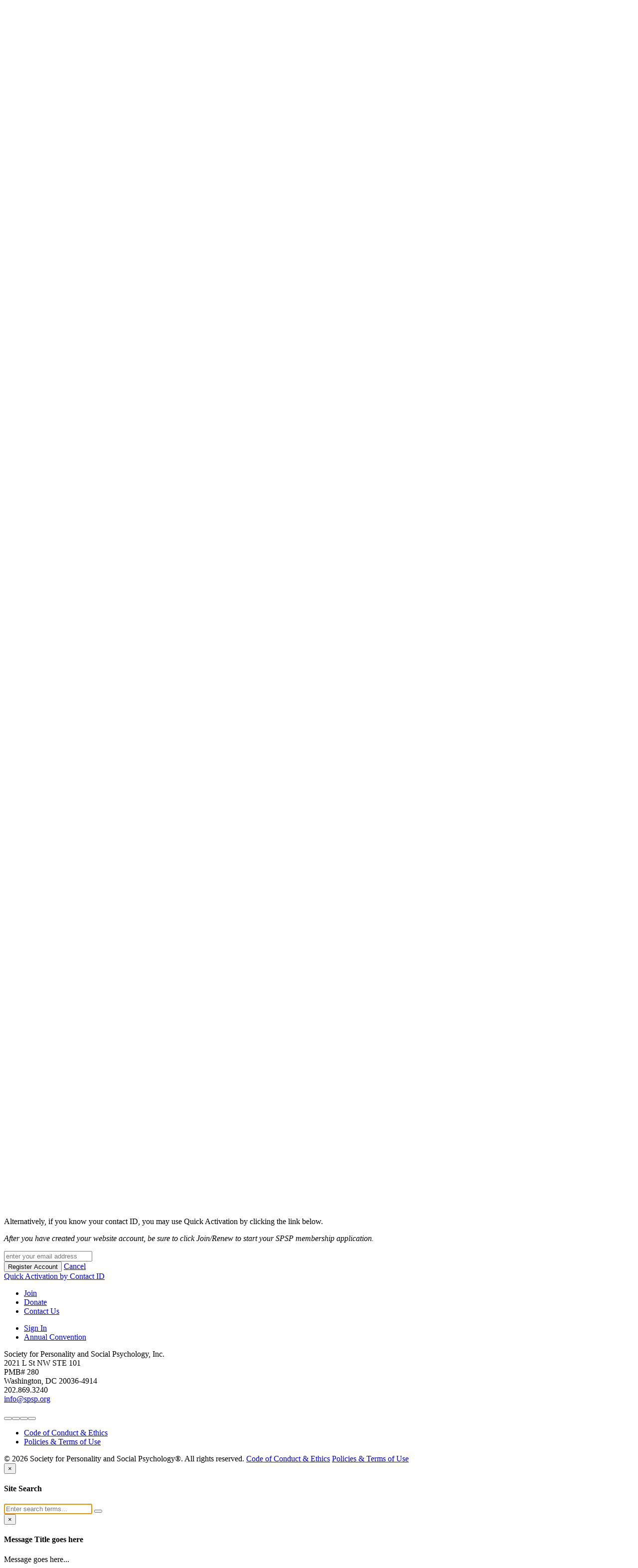

--- FILE ---
content_type: text/html; charset=utf-8
request_url: https://my.spsp.org/Registration?returnurl=http%3A%2F%2Fconnect.spsp.org%2Fpost%2Fadd-new-entry
body_size: 47414
content:
<!DOCTYPE html>
<html  lang="en-US">
<head id="Head"><meta content="text/html; charset=UTF-8" http-equiv="Content-Type" />
<meta name="REVISIT-AFTER" content="1 DAYS" />
<meta name="RATING" content="GENERAL" />
<meta name="RESOURCE-TYPE" content="DOCUMENT" />
<meta content="text/javascript" http-equiv="Content-Script-Type" />
<meta content="text/css" http-equiv="Content-Style-Type" />

<!-- Applied 3.24.2023 -->
<!-- Google tag (gtag.js) -->
<script async src="https://www.googletagmanager.com/gtag/js?id=G-TWW8X0GQTN"></script>
<script>
  window.dataLayer = window.dataLayer || [];
  function gtag(){dataLayer.push(arguments);}
  gtag('js', new Date());

  gtag('config', 'G-TWW8X0GQTN');
</script><title>
	Registration
</title><meta id="MetaDescription" name="DESCRIPTION" content="Society for Personality and Social Psychology" /><meta id="MetaRobots" name="ROBOTS" content="INDEX, FOLLOW" /><link href="/Resources/Shared/stylesheets/dnndefault/7.0.0/default.css?cdv=2669" type="text/css" rel="stylesheet"/><link href="/DesktopModules/NOAH_UsersAndSecurity/module.css?cdv=2669" type="text/css" rel="stylesheet"/><link href="/Portals/64/skins/spsp-22/MenuNavigation/main-nav.css?cdv=2669" type="text/css" rel="stylesheet"/><link href="/Portals/64/skins/spsp-22/skin.css?cdv=2669" type="text/css" rel="stylesheet"/><link href="/Portals/64/containers/spsp-22/container.css?cdv=2669" type="text/css" rel="stylesheet"/><link href="/Portals/64/portal.css?cdv=2669" type="text/css" rel="stylesheet"/><link href="/Portals/64/skins/spsp-22/NOAH/ToolTip.NOAH.css?cdv=2669" type="text/css" rel="stylesheet"/><link href="/Portals/64/skins/spsp-22/NOAH/Input.NOAH.css?cdv=2669" type="text/css" rel="stylesheet"/><link href="/Portals/64/skins/spsp-22/NOAH/Grid.NOAH.css?cdv=2669" type="text/css" rel="stylesheet"/><link href="/Portals/64/skins/spsp-22/NOAH/ComboBox.NOAH.css?cdv=2669" type="text/css" rel="stylesheet"/><script src="/Resources/libraries/jQuery/03_05_01/jquery.js?cdv=2669" type="text/javascript"></script><script src="/Resources/libraries/jQuery-Migrate/03_02_00/jquery-migrate.js?cdv=2669" type="text/javascript"></script><script src="/Resources/libraries/jQuery-UI/01_12_01/jquery-ui.js?cdv=2669" type="text/javascript"></script>
    <!-- ADDED SCRIPTS REQUIRED FOR NOAH -->
    <script src="/DesktopModules/NOAH_Common/js/NOAH.js"></script>
<link rel='SHORTCUT ICON' href='/Portals/64/Logo-no-text-small.jpg?ver=s4c9zdptZEDqDuABJrwzbQ%3d%3d' type='image/x-icon' />

          <script type="text/javascript">
            (function(i,s,o,g,r,a,m){i['GoogleAnalyticsObject']=r;i[r]=i[r]||function(){
            (i[r].q=i[r].q||[]).push(arguments)},i[r].l=1*new Date();a=s.createElement(o),
            m=s.getElementsByTagName(o)[0];a.async=1;a.src=g;m.parentNode.insertBefore(a,m)
            })(window,document,'script','https://www.google-analytics.com/analytics.js','ga');

            ga('create', 'UA-145089329-1', 'auto', {'legacyCookieDomain': 'myspsp'});
            
			var dimensionName = localStorage.getItem('Analytics.Page.PageVariantDimension');

			if (dimensionName != undefined && dimensionName != '') { ga('set', dimensionName, 'Default'); }

            ga('send', 'pageview');	
          </script>

        <meta name="viewport" content="width=device-width, initial-scale=1" /><meta name="viewport" content="initial-scale=1, viewport-fit=cover" /><link href="/WebResource.axd?d=QKX1AO1vX8cfuC7Zck0j5AuaNQoeBO3Fnh3xtnhdSFKz46ImYSwXpS5M2c4VAA66Wrg2RsNCVmg1Bb5x742JK4PaAvpa8yrlfVoPVg2&amp;t=636667585900000000" type="text/css" rel="stylesheet" class="Telerik_stylesheet" /></head>

    
<body id="Body">
    
    <form name="Form" method="post" action="/Registration?returnurl=http%3A%2F%2Fconnect.spsp.org%2Fpost%2Fadd-new-entry" onsubmit="javascript:return WebForm_OnSubmit();" id="Form" enctype="multipart/form-data">
<div>
<input type="hidden" name="RadStyleSheetManager_TSSM" id="RadStyleSheetManager_TSSM" value="" />
<input type="hidden" name="__EVENTTARGET" id="__EVENTTARGET" value="" />
<input type="hidden" name="__EVENTARGUMENT" id="__EVENTARGUMENT" value="" />
<input type="hidden" name="__VIEWSTATE" id="__VIEWSTATE" value="h3emnrHCcwoHAjCNg//Vu2zkoV8Dlejunq91/jM+eaps7G4HCChZntvqPWxVPycWGqEOzQdSu9pHOvXaEF8NOHgXTcJmeRapIHFfnZOetBxSHGvZKb+Wm0HJ3/D2b6aJorARkRuS5WoVw7lSXHHrjLg8kBnGkRMdqFHs4a3jQU81c4aMESSj0tL4JJVkqzpiWJae+HcX+VPOY+80TCqWORPCYu9ATsxevz1E+l/8kCeKfioWqnSfh5qR3Gp0+L1kzWoJ2+3OxDR0br5wSVunCDuruMVNgv4emax36i9GVSpb+0RxTH2/EmjqimQ9uT/UYzKxKhxmXA5dEQTC/4/w7ycb7t+Ntom5mjGg22hnVHVRMt0MjodH0Vxzs9tlH6kOVsIZrUn3csohI/8jZubioKNop3IffFdDylY9FYLDFC1ecF2QstzZd6J53Zkt5TBSVKWp4C6jDVhwawyoqkCptS/OMnK6NUqG1EJBUvYpuocSwCUFgS1b2EDkDy3tOPIrhboqI3gfdIlDbMGNXIK9RTlKZ8Z0oufPX/B+cgznQIqMz6Fge590OKxvsY7f17Lz2v/rt2rfayafYc/jhabDDU9m7DHctA7cZ0ACxTGPL6r7Jxalq++hGnkHjnOls2Fhz5W4P4QsLuxnrgDusn7X+jXQsUXCABDYvWNPinAtgF48TQ8U2hnP6sH5iJl1PXtIvECAQoYi+AhNW7mEHCYMr/[base64]/u0YlusBvxXcAZHLStfNwv0PCXbFXJHMwI38BMa7v4xOm80Zu3HmLwFfrzSjq2Sh6Lmofud1y6IKMjK8SzEa+eXEjQS7YG6VnWuQZ3R7pLyrHS7HqPWwnYQOnAqhoS70NeOJMwngTJUz3TpGwsrvVhlc0/eUavW8guA5/BJi0nPzHxwHeSNWZ5SbLOZ7Vzh7UiW1UkA83ex1ucruKWdKfs9sNHzG3+K5rk20yrOrbUQ5M6n9vrd/KYodYv5oVYwfy98CruOldB5LTJlkhoSsYO2dfmKpDMroQwI9WC+t4uhXh1TA/tn03Yf0U2V+ubIljgek6we5dN0qbweQkonCDz4pNBXoE/N7ACJdepzxipxVIKr87GeYvLWikXRXB7YrGoc3XszdvHFmeXTt/9Sp0FWCY12V2b+T4yZ+uoU2NSgfxhuQW6GZQWMSE5H3pEUjD1NdADjhDzmThFPeZ9uWEIbGBrpFjYe4QoJYEORMlAmOiTKkYHbpQEOr4DwQjp/7ItpPfA3IjJTQLrOnuMrSq6sYAxRJmPc90usDBMfNwfluV10pA3pZ8sEux8HNQfz5Xopd1RJNWnuhqXcEk77j208LVnd6Ge5QTh7rOLH0/oLrkHAv9tyHuJUaXuv+59bVPSHzY/wvzDPGl2aYAxJKQ5PuS4VubN9eOco63IcQd4iHHtwU3eWnDa8p7xyvdNm3WtxtwxoyblytCBxqAU3s1aSii2n3RDk4ttEGbZ406l6ry51CMQSDyxk/5Tt2KmSJmO7xerY1SmbisTTl2bngss1oPtmmyFjfVEAJ0CVMnJ+05RwCu/6l/BZzrshQ0PVPxVp2sYC0V1/2/sLwjNdJE9SeVF5WiZWYJx1ZKa/d25IkYj6MYIxVufSsm+cvE1XIwX9uRP+6mapzdZN/iEWzgDm8OXw2FuFE06ZtJq2p6udq0NxSDzLRDDe8TqTl4THg8biOiQs9SP9isQdNkT6NRwNeDp/Snv7tsNR2dRY6leLH0RXNfJBdcVj8wUEBmR5gaey3hhmoMcf6weH3XriZwil0KuYSXInQwAeaUTb7tkflCoImAj+Exa8zW8cQxw07/id7bSwox5LJGIHgAZgcp56Rl9sWZ/[base64]/fKpHNBvGeDkPS+x7owsEAunpVmTXv80DMESsjw2PnZhAkpHZt1mGE1wOz5EKo4vfZ9aIbWrWCEJ6j178yBvpk/kdBgGQYYI5ytEbbKDko02NaEwnQDugo5ni600H+bT/3tYQchrTZy0Xz3Dr6prhLLJC9oSewLIS90Mmc13YBvFjviNMEn0eTp4vME6GkLM/pMfXqqOmcB6JPjEM9t51PRvQQe1UpRy+YI/h1wyQjVpehRzZ4PKYBYnfCR1/wETejN2apYw6ozY+9+YBZZrgmSuj/kTBTIeX4jTmkdF5GPvzwDsaIhVebAlOlYjtD0B66SRFC0pCkXbCWv4boF8xVeXzFn3QvY4zIet+QUJXDNt+6CvkTt/8SziFBkrVQp3/Z9CpSmPBXjhy2BdogdEGkavp4KSjz7Uzye5fTp7g39Fto/l3fFIeddh8bHFPd/y6Xq2cf17Kgz5O/fqtN1BUTPacRGwOzjQD2Au9b6PgOgJe6dqijCUoHaGK567a23TcooInoHbkOlYgOW6PHePGVrMSVOWYW1iH4YOMRLlKmItL+wHkYCeaW9lkZLnWZjXbZNludS7xY7waM2F7TE26lLAyUDaGB1Yfb7RFUBtteOfTx5LERIUxs/7FwrWODyUuPWfXfDIom81mvf4ELSs3E/R/CleCbaGT0ORrY43CkhGyRCc6j3SrA4gkOhNkLzE2EanU6j4BmTHafhHfKrsB911zUV3w/SVVLRfwWKaZWpCFF3tu0PSsvGf8N9WJ/[base64]/vPOUx+QdOFtyaF/7/B76gfHjTxGghDcmFQL2ARaKZf6gC2K83kMlve14ldabcr5VAPnKP5s/2KkYhgV3Cgy+T+T3vW6L36DL47BtxF39EaGNPyCQZl1dFdivOqfoBSutlAdNQIn/13viPNN2R0M/Zak9AkuWWZLIjnHhk0ET8HcmjBT4AKKLQeXQT5tqHYXF0Ku2YcQubkRNQjvU/4/Xn1mZ8w6PMMWpFSZoEZMXQa6aoYExdRtE22D5URYaz4AmlSXCI7b24hyo7fJNWVedSNwdVT+EPjwSklxJioi1tha/kpYc+Ucy9xeK16J10UADMJo68zB29H4zH+QMHJNHgQy2Dupzi2tt8bTzgnK5pJfrhvpdSt58nSm5LpvydtZab7g7lFX0RF9F9928sUSoIimao9ajXJLtRqwKhcbjarK/9bjGmxGXLiMKDb+qQdi9fRauEuzMzmSs4qvMA5ZLWTRvn1fqDvUb3uOldNClOSMxjyVEEeu7G15L5LQKLM1lyA4N1FerRGWsFchI1/myCPLiSM0XVXR937PdrjPTXEAs3qGd+iQGQNMvhQaibGZ8yKwDq3Gnrq/za8RJDiRu1MaAZ89+s+qeN/iFLo6kqtE7YmVKeul141zz/6m9z3oZES+W7hiABxSdKUq14a+xOuZL16X5esaXYQkeagToGDZCtEbvOw1xzAHk0XT41Is5P6ox+pDgaXRDICIXsTfeLby8/ntlsOpT96YMv2ZlN1eNsOKytprnbwH/sakpquueQLnLbkVA8MFXV7LDxsiHk6coyF2x7ckAgWsxKaFaQfgA0Bns0YOHOqo7hco94Sv3y9QACpdSOx8ti/SerrINd3EQMZk5De5nec5U2qNI6Kpwfcb6Z4n6n/SM7oJ8/DvO9xu6rxi2wr/lJ0SUEsjeHj56U9PFZaAiiiuPc21IUqO2mWv3zOOLNnc+UPfn045FMUaV0MQRAvsD3iLvoABLjArpVGZOccXQ1adyvMjbHu4yfwIgwHGhayvc4Mh9k7+wL5yZfUuB4k9D/wkmNwL2FOu5zNM201BKvEjkiW55XUe+RXVBZJVBgOn1BUgyGXHSevGgsWDRidXA=" />
</div>

<script type="text/javascript">
//<![CDATA[
var theForm = document.forms['Form'];
if (!theForm) {
    theForm = document.Form;
}
function __doPostBack(eventTarget, eventArgument) {
    if (!theForm.onsubmit || (theForm.onsubmit() != false)) {
        theForm.__EVENTTARGET.value = eventTarget;
        theForm.__EVENTARGUMENT.value = eventArgument;
        theForm.submit();
    }
}
//]]>
</script>


<script src="/WebResource.axd?d=pynGkmcFUV3FHYAS80eIZ2pqHJcXnJb1oBUkHFCZYilMl0ju8rsizXf8Ovw1&amp;t=638563128220000000" type="text/javascript"></script>

<script type="text/javascript">if (!(window.jsMainNav)) document.write(unescape('%3Cscript src="/Portals/64/skins/spsp-22/MenuNavigation/main-nav.js" type="text/javascript"%3E%3C/script%3E'));</script>
<script src="/ScriptResource.axd?d=nv7asgRUU0t-3T2frSdFtzky-UNcUnXHwu_tyantLxW9Z3ojb6_e81W8dBuZKedZk9SOecuMZGGHjsuL-yc7tJQtSfo5z1SiUMzPmUIoTKbUQ0yCzsnynCcZ-Uw1&amp;t=ffffffffba22f784" type="text/javascript"></script>
<script src="/ScriptResource.axd?d=NJmAwtEo3IrEYsfLcaDnXpNpMdNgRBM7SEwUbbjdhlo3aClyJoAcue7pnqNjCUIG44Ubq05MTtJbwEfXWaoYsZZig5gyjNnJswaz-hh-asfvbV-C21dlgqgmN49-sNANIJDG9A2&amp;t=ffffffffc820c398" type="text/javascript"></script>
<script src="/ScriptResource.axd?d=dwY9oWetJoJxii8ZyZkfIFioRsK3XPESYLLTQLqehvFfykkOWZMLdZw0mzOigYFiBfNbS7Azc-JxNJxF5bwVYvvac3tPFhy58wQSuq1C-fSi7aln3OOLn2YMNbMD6gCPbDAVK3XLKcMxs4Q80&amp;t=ffffffffc820c398" type="text/javascript"></script>
<script src="/ScriptResource.axd?d=TDVjdgRbdvMsiHWN-WrU3v-DQmp1YlXHTX1mRB1oZapH6uA7pWAq689XMlQBfhxNh4pW-f1f79QZhrYc6dUQ8vWfInZ5d05Wr-EzwQ2&amp;t=fffffffff298d47a" type="text/javascript"></script>
<script src="/ScriptResource.axd?d=sF8Y0c2qLAeYsrLFCZ15B6raDaHK7n50S9XdBxktTdwmaUjIS2UKNK4r9bLVdXWfoA3bWm3qd-Xc1yOplzGUdyuhEt_yiL3O156tJg2&amp;t=fffffffff298d47a" type="text/javascript"></script>
<script src="/ScriptResource.axd?d=A22-SyJgKhLLkCCHuj2TvCF-K4-Ee4HCkEAnG2tQZ1sEZIXeP1JYSHdOeImIbDren3u9IaNFmY2k8BD7Mc5rP8xXo7F1ef3jbAoWdDr8fIi5bUtLwjCUk2uy6zA1&amp;t=fffffffff298d47a" type="text/javascript"></script>
<script src="/ScriptResource.axd?d=mbGZm65DzNBRKvuiTplPYOQJrOG951AlY-Qkr8sDWqNifMPunyT_8N9reGzcchqMIaF0_ZfAYSWwVnmh7XgsjrO1gQrRbjQJTYQVXxPXAka-paZp0&amp;t=fffffffff298d47a" type="text/javascript"></script>
<script src="/ScriptResource.axd?d=cmIcXiVJ__eqMbvJPvQ9l2fK3j1s3Beq699hOJbw2Sz4b6paue6ihQQsrw22LTnIr3oNf-pdnzPzK07nuHsRU9A8SAdn9Gk0_gp-1IJNf8JQ27IO0&amp;t=fffffffff298d47a" type="text/javascript"></script>
<script src="/ScriptResource.axd?d=aoSSiMnLNTChM1QQF31yKjFLiMYCRbj8IyMHgWHIpMZEnqOzQJ4_77WvgA9U0guOwb0nUqKatEGfy6Puwl-PVbEhqxQDDNlERzjpKhZj328PxydE8gCn9oTbY7EwkY7_jKdjmkJmpeBIYH7g0&amp;t=fffffffff298d47a" type="text/javascript"></script>
<script src="/ScriptResource.axd?d=GUyLPMOEFhcioVQG1Ae1QZ8j9nwFaFiN-IaoVfBN8LJa4cTZ5ARCrVzxXruKBxM3gguzY0f1PeYY8UQw8zVy66H8D-pAbVZP1cG__GzLcQFDsY1GpRacn6jWa3tktN25KUU6yQ2&amp;t=fffffffff298d47a" type="text/javascript"></script>
<script src="/ScriptResource.axd?d=mxxObI9nroSyHXtHpCOSisfr5JyBsozYuK9zIFhx-xD1gT1xJii_kefSog5SJ1yakA1a5PwxZufZR7oNcthAZ1xTBOh-OfKClH7fgwlwa_y6Alw9TnEQ_44gU1uATKssy-rPwQ2&amp;t=fffffffff298d47a" type="text/javascript"></script>
<script src="/ScriptResource.axd?d=ei_BvuPu_kcsWXthc4XMI3TUy5q7nHd3f_O-rqnS826mtShWfiPSYwx_TUNDHUd7aZOojXR5ozsvnvQiCgak0gBtM-bgRSbH-kig-jCQcS_eTs6J4MVzYERJ1aY1&amp;t=fffffffff298d47a" type="text/javascript"></script>
<script src="/ScriptResource.axd?d=qsRpKh5Y3Y3-Gy5KF6tYIyvk3ReTafFouHr_kUc6OrZOojMQ-pF0C9nV88s_xG9w5MD6JMBO9lMe55KEGi6WzJzg50feUhWZtz9iL8nwWA80eu9_jt17x9ApILA1&amp;t=fffffffff298d47a" type="text/javascript"></script>
<script src="/ScriptResource.axd?d=LxjRs3XOu8DsHCM3hGEFSz8LUf3r8IyIfxPCuLezMptSfDIKjImpnLWBg81cgQQkAurBIUt4zIRGdcl3hNbQMLmB72ctrxKBsd4DJULtPcSrTLaLCwcW1q2K0aBioV2EuvAyAF7HNCmXgKGheldA0C87gvk1&amp;t=fffffffff298d47a" type="text/javascript"></script>
<script src="/ScriptResource.axd?d=86EhAqQjfuNOnBISqcQfC42yAFokFNUH2rwLxQu_bmV2cOx845MTri9KkmrhzNcQvojegUUDqRWbwzLnZmIwURYTycFdvoLibJPW6iY0bDxtWGJ62BCtgmFPkDQAq2qJ-qRoC2aNk1plwKYx0&amp;t=fffffffff298d47a" type="text/javascript"></script>
<script src="/ScriptResource.axd?d=utaAJrK4ErqjCLUWuYauGCk2PLfWE2g_tL994XEBXxWFtsdV9yoH7ZvkayHvKTNeTTvvVzxHzH7DfHg7oTYt-ayPYnwU4mK44rWP9SkdDJyHpAbtQSCl1KaJt3s1&amp;t=fffffffff298d47a" type="text/javascript"></script>
<script src="/ScriptResource.axd?d=wl5RKBCXTWDQAjXFthem1TKJpsbH_LsME4zTTLsZRN9ne5fgk5M6OS-LtSgZEZtncZ9pTHi6p_I9zDcA58I3f66ozigopL-HS32r2J57x9y8h_x4P4-Lh19oGZc1&amp;t=fffffffff298d47a" type="text/javascript"></script>
<script src="/ScriptResource.axd?d=OhiQVM8i2ffU6LxCOib6OVgAnmIwlxuNxubH1mT_ZVVU_mb42_1rDfiMlFSPySS6Nl1GhiwCC9wI28wlIlBc1mqRfalfDS0DtrEeelrd45to5TBSlMe1qdvwFMw1&amp;t=fffffffff298d47a" type="text/javascript"></script>
<script type="text/javascript">
//<![CDATA[
function WebForm_OnSubmit() {
if (typeof(ValidatorOnSubmit) == "function" && ValidatorOnSubmit() == false) return false;
return true;
}
//]]>
</script>

<div>

	<input type="hidden" name="__VIEWSTATEGENERATOR" id="__VIEWSTATEGENERATOR" value="CA0B0334" />
	<input type="hidden" name="__VIEWSTATEENCRYPTED" id="__VIEWSTATEENCRYPTED" value="" />
</div><script src="/Portals/64/skins/spsp-22/../../../../NOAH/scripts/Includes/NOAH.Include.Config.js?cdv=2669" type="text/javascript"></script><script src="/Portals/64/skins/spsp-22/../../../../NOAH/scripts/Includes/NOAH.Include.js?cdv=2669" type="text/javascript"></script><script src="/js/dnn.js?cdv=2669" type="text/javascript"></script><script src="/js/dnn.modalpopup.js?cdv=2669" type="text/javascript"></script><script src="/js/dnncore.js?cdv=2669" type="text/javascript"></script><script src="/js/dnn.servicesframework.js?cdv=2669" type="text/javascript"></script>
<script type="text/javascript">
//<![CDATA[
Sys.WebForms.PageRequestManager._initialize('ScriptManager', 'Form', ['tdnn$ShoppingCart$upnlShoppingCart','dnn_ShoppingCart_upnlShoppingCart','tdnn$ShoppingCart1$upnlShoppingCart','dnn_ShoppingCart1_upnlShoppingCart','tdnn$ctr109970$View$ctl00$upnlRegister','dnn_ctr109970_View_ctl00_upnlRegister','tRadAjaxManagerSU','RadAjaxManagerSU'], ['dnn$ctr109970$View$ctl00$lbQuickActivation','dnn_ctr109970_View_ctl00_lbQuickActivation','dnn$ctr109970$View$ctl00$btnRegisterEmail','dnn_ctr109970_View_ctl00_btnRegisterEmail'], [], 600, '');
//]]>
</script>

        
        
        

<div class="hidden">
    <!--CDF(Javascript|/Portals/64/skins/spsp-22/../../../../NOAH/scripts/Includes/NOAH.Include.Config.js?cdv=2669|DnnBodyProvider|1)-->
    <script>
        try {
            versioning.reportVersion({
                major: 1,
                minor: 0,
                revision: 2,
                system: 23,
                iteration: 1,
                year: 2024,
                name: 'Default.ascx',
                requires: ['NOAH.Include.Config.js', 'NOAH.Include.js', 'custom.js'],
                comments: ['']
            });
        } catch (ex) { console.log(ex.message); }

        try {
            performIncludeFiles = false;

        }
        catch (ex) {
            console.log(ex.message);
        }
    </script>

    <!--CDF(Javascript|/Portals/64/skins/spsp-22/../../../../NOAH/scripts/Includes/NOAH.Include.js?cdv=2669|DnnBodyProvider|2)-->
    <script>
        try {

            standardFontCSSFiles = false;

            var standardFontCSSFiles = [
                '/Portals/64/skins/spsp-22/_Default-Skin/css/fontawesome.min.css',
                '/Portals/64/skins/spsp-22/_Default-Skin/css/all.min.css', 
                '/Portals/64/skins/spsp-22/_Default-Skin/css/v4-shims.min.css',
                '/Portals/64/skins/spsp-22/_Default-Skin/css/brands.min.css', 
                '/Portals/64/skins/spsp-22/_Default-Skin/css/duotone.min.css',
                '/Portals/64/skins/spsp-22/_Default-Skin/css/fontawesome.min.css', 
                '/Portals/64/skins/spsp-22/_Default-Skin/css/light.min.css',
                '/Portals/64/skins/spsp-22/_Default-Skin/css/regular.min.css', 
                '/Portals/64/skins/spsp-22/_Default-Skin/css/solid.min.css',
                '/Portals/64/skins/spsp-22/_Default-Skin/css/v4-shims.min.css', 
                '/Portals/64/skins/spsp-22/_Default-Skin/css/solid.min.css'
            ];

            performIncludeFiles = true;
            loadFiles();

        } catch (ex) {
            console.log(ex.message);
        }

    </script>

    
    

    <!-- Basic Menu Navigation -->
    <!--CDF(Css|/Portals/64/skins/spsp-22/MenuNavigation/main-nav.css?cdv=2669|DnnPageHeaderProvider|14)-->

    <!-- Google Material Fonts -->
    <link href="//fonts.googleapis.com/icon?family=Material+Icons" rel="stylesheet">

    <div id="dnn_pbArtificalContainer" class="hidden">
        <input name="dnn$pbArtificalData" type="hidden" id="dnn_pbArtificalData" />
        <input name="dnn$btnArtificialPostback" type="button" id="dnn_btnArtificialPostback" />
    </div>

    <input name="dnn$hfSessionData" type="hidden" id="dnn_hfSessionData" />
    

<script>
    function showHiddenData()
    {
        try
        {
            $('[id*=divGenericDataWrapper]').removeClass('hidden').css('display', '').show()
            $('[id*=divGenericDataWrapper] input').attr('type', 'text')
        }
        catch(ex)
        {
            console.log(ex.message);
        }
    }
    // SHOW ALL HIDDEN AREAS $('[id*=divGenericDataWrapper]').removeClass('hidden').css('display', '').show()
    function getHiddenData(id, searchid) {
        var result = '';
        try {
            var control = $('[id*=divGenericDataWrapper]').find('[id*=' + id + '][searchid=' + searchid + ']');
            if (control) { result = control.val(); }
        }
        catch (ex) {
            console.log("getHiddenData() " + ex.message);
        }
        return result;
    }

    function setHiddenData(id, searchid, value) {
        try {
            var control = $('[id*=divGenericDataWrapper]').find('[id*=' + id + '][searchid=' + searchid + ']');
            if (control) { control.val(value); }
        }
        catch (ex) {
            console.log("setHiddenData() " + ex.message);
        }
    }
</script>
<div id="dnn_GenericData_divGenericDataWrapper" class="col-lg-12 col-md-12 col-sm-12 col-xs-12 hidden">
<div class="Hidden-Field-Row col-lg-12 col-md-12 col-sm-12 col-xs-12"><div class="FormLabelCol col-lg-4 col-md-4 col-sm-12 col-xs-12"><label for="CurrentContactID" class="FormLabel col-lg-12 col-md-12 col-sm-12 col-xs-12 NO-PADDING NO-MARGIN">Current Contact ID</label></div><div class="FormControlCol col-lg-8 col-md-8 col-sm-12 col-xs-12"><input name="dnn$GenericData$CurrentContactID" type="hidden" id="dnn_GenericData_CurrentContactID" value="-1" class="FormControl col-lg-12 col-md-12 col-sm-12 col-xs-12 NO-PADDING NO-MARGIN" searchid="Standard" /></div></div><div class="Hidden-Field-Row col-lg-12 col-md-12 col-sm-12 col-xs-12"><div class="FormLabelCol col-lg-4 col-md-4 col-sm-12 col-xs-12"><label for="LoginContactID" class="FormLabel col-lg-12 col-md-12 col-sm-12 col-xs-12 NO-PADDING NO-MARGIN">Login Contact ID</label></div><div class="FormControlCol col-lg-8 col-md-8 col-sm-12 col-xs-12"><input name="dnn$GenericData$LoginContactID" type="hidden" id="dnn_GenericData_LoginContactID" value="-1" class="FormControl col-lg-12 col-md-12 col-sm-12 col-xs-12 NO-PADDING NO-MARGIN" searchid="Standard" /></div></div><div class="Hidden-Field-Row col-lg-12 col-md-12 col-sm-12 col-xs-12"><div class="FormLabelCol col-lg-4 col-md-4 col-sm-12 col-xs-12"><label for="DNNID" class="FormLabel col-lg-12 col-md-12 col-sm-12 col-xs-12 NO-PADDING NO-MARGIN">DNN Id</label></div><div class="FormControlCol col-lg-8 col-md-8 col-sm-12 col-xs-12"><input name="dnn$GenericData$DNNID" type="hidden" id="dnn_GenericData_DNNID" value="-1" class="FormControl col-lg-12 col-md-12 col-sm-12 col-xs-12 NO-PADDING NO-MARGIN" searchid="Standard" /></div></div><div class="Hidden-Field-Row col-lg-12 col-md-12 col-sm-12 col-xs-12"><div class="FormLabelCol col-lg-4 col-md-4 col-sm-12 col-xs-12"><label for="Database" class="FormLabel col-lg-12 col-md-12 col-sm-12 col-xs-12 NO-PADDING NO-MARGIN">Database</label></div><div class="FormControlCol col-lg-8 col-md-8 col-sm-12 col-xs-12"><input name="dnn$GenericData$Database" type="hidden" id="dnn_GenericData_Database" value="SPSP" class="FormControl col-lg-12 col-md-12 col-sm-12 col-xs-12 NO-PADDING NO-MARGIN" searchid="Standard" /></div></div></div>

    

<div id="ajaxWrapper" class="ajax-form-wrapper">
    
    <script>

        // DEVELOPERS: PLEASE REMEMBER TO CHANGE THE VERSIONING PRIOR TO PUBLISH! IT IS VERY IMPORTANT WE KNOW THE VERSIONS OF JAVASCRIPT FILES ON LIVE!
        //Version nomenclature
        //                Major                    (If a major revision is made that changes the functionality)
        //                Minor                    (If a minor revision is made that requires backwards compatability)
        //                Revision               (Month of the year of the change)
        //                System                 (Day of the Month of the change)
        //                Iteration               (Number of iterations in the same day of changes)
        //                Year                       (Year of the change)
        //
        //                Name                    is the name of the file
        //                Requires              is an array of names that represent files the current file needs, right now only used for JavaScripts. 

        try {
            versioning.reportVersion({
                major: 1,
                minor: 0,
                revision: 2,
                system: 14,
                iteration: 1,
                year: 2019,
                name: 'Ajaxify.ascx',
                requires: []
            });
        } catch (ex) { console.log(ex.message); }

        try {
            // REQUIRED FOR AJAX CALLS
            var myAjaxDomain = '/';    // CURRENT DOMAIN
            var myAjaxDomainWithRequest = '/DesktopModules/NOAH_Common/WebServices/GenericAJAX/CallFunctionRequestData';    // CURRENT DOMAIN
            var myAjaxFunctionToCall = 'CallFunction';
            var myAjaxDBName = 'SPSP';           // CURRENT DATABASE TO USE (USUALLY ACCOUNT COMPANY)
            var myContactID = -2147483648;           // CURRENT CONTACT TO USE OR RUN AGAINST
            var myAjaxSecurityKeys = '';  // SECURITY KEYS FOR THIS SESSION
            var myAjaxServiceURL = '//my.spsp.org/DesktopModules/NOAH_Common/WebServices/GenericAjax.asmx';          // THE URL OF THE WEBSERVICE
            var myLogUser = 'Not Set1';
            var myLogURL = '';

        }
        catch (ex) {
            console.log("Ajaxify() " + ex.message);
        }


        function getQueryStringData() {
            var result = {};
            try {
                var pairs = location.search.slice(1).split('&');

                var result = {};
                pairs.forEach(function (pair) {
                    pair = pair.split('=');
                    result[pair[0]] = decodeURIComponent(pair[1] || '');
                });

                result = JSON.parse(JSON.stringify(result));
            }
            catch (ex) {
                console.log(ex.message);
                result = '';
            }
            return result;
        }

        function getDataType(overrideDataType) {
            var result = 'xml';
            try {

                var stringConstructor = "test".constructor;
                var arrayConstructor = [].constructor;
                var objectConstructor = {}.constructor;

                if (getQueryStringData().constructor == objectConstructor) // IS JSON
                {
                    result = 'json';
                }

                if (overrideDataType != null && overrideDataType != undefined && overrideDataType.trim() != '') {
                    result = overrideDataType;
                }
            }
            catch (ex) {
                console.log(ex.message);
            }
            return result;
        }

        //*****************************************************************************************************
        // AJAX SUPPORT
        //*****************************************************************************************************
        function soapMessageHandler(valuesToUse, objectToWorkOn) {
            var result = '';
            try {
                //debugger;
                // MAKE SURE WE CALL THE RIGHT FUNCTION (MUST BE CORRECT SERVICE, FUNCTION AND THE FUNCTION MUST ONLY HAVE A SINGLE STRING PARAMETER THAT IS JSON.STRINGIFIED
                objectToWorkOn.soapMessage = objectToWorkOn.soapMessage.replace(/\{ajaxDomainWithRequest}/g, valuesToUse.ajaxDomainServiceWithRequest);
                objectToWorkOn.soapMessage = objectToWorkOn.soapMessage.replace(/\{ajaxFunctionToCall}/g, valuesToUse.ajaxFunctionToCall);
                objectToWorkOn.soapMessage = objectToWorkOn.soapMessage.replace(/\{ajaxFunctionParameterName}/g, valuesToUse.ajaxFunctionToCallJSONParameterName);
                objectToWorkOn.soapMessage = objectToWorkOn.soapMessage.replace(/\{ajaxFunctionParameters}/g, valuesToUse.ajaxFunctionParameters);

                // console.log(objectToWorkOn.soapMessage);

                result = objectToWorkOn.soapMessage;
            }
            catch (ex) {
                console.log("soapMessageHandler() " + ex.message);
            }
            return result;
        }                                               // DEFAULTS OVERRIDE THROUGH THE $.extend METHOD OF OPTIONS BEING PASSED IN

        function createGenericAjaxObject(options) {
            var result = null;
            try {
                var _default = {
                    doAjaxCall: true,
                    ajaxDomainService: myAjaxDomain,
                    ajaxDomainServiceWithRequest: myAjaxDomainWithRequest,
                    ajaxFunctionToCall: myAjaxFunctionToCall,
                    ajaxFunctionToCallJSONParameterName: '<optionsAsJSON>{ajaxFunctionParameters}</optionsAsJSON>',
                    ajaxFunctionParameters: '',
                    ajaxSettings: {
                        type: 'POST',                                    // DEFAULTS OVERRIDE THROUGH THE $.extend METHOD OF OPTIONS BEING PASSED IN
                        url: myAjaxServiceURL,                           // DEFAULTS OVERRIDE THROUGH THE $.extend METHOD OF OPTIONS BEING PASSED IN
                        dataType: 'xml',                                 // DEFAULTS OVERRIDE THROUGH THE $.extend METHOD OF OPTIONS BEING PASSED IN
                        data: null,                                      // DEFAULTS OVERRIDE THROUGH THE $.extend METHOD OF OPTIONS BEING PASSED IN

                        contentType: 'text/xml; charset=utf-8',          // DEFAULTS OVERRIDE THROUGH THE $.extend METHOD OF OPTIONS BEING PASSED IN                    
                        soapMessage: '<soap:Envelope xmlns:xsi="http://www.w3.org/2001/XMLSchema-instance"  \
                                                xmlns:xsd="http://www.w3.org/2001/XMLSchema" \
                                                xmlns:soap="http://schemas.xmlsoap.org/soap/envelope/"> \
                                    <soap:Body> \
                                        <{ajaxFunctionToCall} xmlns="{ajaxDomainWithRequest}"> \
                                        {ajaxFunctionParameterName} \
                                        </{ajaxFunctionToCall} > \
                                    </soap:Body> \
                                 </soap:Envelope>',                  // DEFAULTS OVERRIDE THROUGH THE $.extend METHOD OF OPTIONS BEING PASSED IN
                        init: function (options) {
                            try {
                                // PLACE HOLDER
                                this.data = soapMessageHandler(_default, _default.ajaxSettings);
                                console.log('Generic initialized data object.');
                            } catch (ex) {
                                console.log(ex.message);
                            }
                        },
                        onSuccess: function (result) {
                            try {
                                // PLACE HOLDER
                                // console.log("Success Results --> " + JSON.stringify(result));
                            } catch (ex) {
                                console.log(ex.message);
                            }
                        },                                              // DEFAULTS OVERRIDE THROUGH THE $.extend METHOD OF OPTIONS BEING PASSED IN
                        onError: function (result) {
                            try {
                                // PLACE HOLDER
                                // console.log("Error Results --> " + JSON.stringify(result));
                            } catch (ex) {
                                console.log(ex.message);
                            }
                        },                                              // DEFAULTS OVERRIDE THROUGH THE $.extend METHOD OF OPTIONS BEING PASSED IN
                        isValidAjaxObject: function () {
                            var result = false;
                            try {
                                var currentResult = false;

                                if (this.type.trim() != '') { currentResult = true; } else { currentResult = false; }
                                if (currentResult) { if (this.url.trim() != '') { currentResult = true; } else { currentResult = false; } }
                                if (currentResult) { if (this.contentType.trim() != '') { currentResult = true; } else { currentResult = false; } }
                                if (currentResult) { if (this.dataType.trim() != '') { currentResult = true; } else { currentResult = false; } }

                                result = currentResult;
                            } catch (ex) {
                                console.log(ex.message);
                            }
                            return result
                        }                                               // DEFAULTS OVERRIDE THROUGH THE $.extend METHOD OF OPTIONS BEING PASSED IN
                    }
                };

                if (options == null || options == undefined || options == 'undefined') { options = {}; }

                try { options.data = JSON.stringify(getQueryStringData()); } catch (ex) { }

                options.dataType = getDataType();
                if (options.dataType.toString().trim().toLowerCase() == 'json') { options.contentType = "application/json"; }

                var result = $.extend(true, _default, options); // EXTEND THE _DEFAULTS TO USE THE OPTIONS I SENT

                // console.log('createCallAjaxOptions() ---------------> ' + JSON.stringify(result));
            }
            catch (ex) {
                console.log("createCallAjaxOptions() " + ex.message);
            }
            return result;
        }

        function createCallFunctionParameters() {
            var result = {
                options: {
                    ForContactId: -2147483648,
                DBName: 'SPSP',
                Key: ''
                },

                ObjectToUse: '',
                FunctionToUse: '',
                FunctionParametersToUse: '',

                stringify: function (options) {
                    var result = '';
                    try {
                        var _default = this;
                        var settings = $.extend(true, _default, options);

                        settings.options = JSON.stringify(settings.options);
                        result = JSON.stringify(settings);
                    }
                    catch (ex) {
                        console.log("createJSON() " + ex.message);
                    }
                    return result;
                }
            };
            try {
                // DO OTHER STUFF HERE
            }
            catch (ex) {
                console.log("createJSON() " + ex.message);
            }

            return result;
        }


        $(document).ajaxStart(function () {
            try {
                window.setTimeout(function () { $('[id*=rootVariables]').html('<style>:root{ --Border-Color: red; }</style>'); $($('input')[0]).ajaxActionCall({ action: ajaxActions.request }); }, 250);
            }
            catch (ex) {
                console.log(ex.message);
            }
        });

        $(document).ajaxSend(function () {
            try {
                window.setTimeout(function () { $('[id*=rootVariables]').html('<style>:root{ --Border-Color: yellow; }</style>'); $($('input')[0]).ajaxActionCall({ action: ajaxActions.waiting }); }, 500);
            }
            catch (ex) {
                console.log(ex.message);
            }
        });

        $(document).ajaxStop(function () {
            try {

                window.setTimeout(function () { $('[id*=rootVariables]').html('<style>:root{ --Border-Color: #000; }</style>'); $($('input')[0]).ajaxActionCall({ action: ajaxActions.response }); }, 500);
            }
            catch (ex) {
                console.log(ex.message);
            }
        });


        $(document).ajaxComplete(function () {
            try {
                window.setTimeout(function () { $('[id*=rootVariables]').html('<style>:root{ --Border-Color: green; }</style>'); $($('input')[0]).ajaxActionCall({ action: ajaxActions.processing }); }, 500);
                window.setTimeout(function () {
                    $('.ajax-area').hide();

                    $('.ajax-top-scroll').removeClass('ajax-Border-Request');
                    $('.ajax-right-scroll').removeClass('ajax-Border-Waiting');
                    $('.ajax-bottom-scroll').removeClass('ajax-Border-Response');
                    $('.ajax-left-scroll').removeClass('ajax-Border-Processing');
                    $('.ajax-area').removeClass('ajax-area-side');
                }, 1500);
            }
            catch (ex) {
                console.log(ex.message);
            }
        });

        $.fn.callAjax = function (options) {
            try {
                //debugger;
                var _default = createGenericAjaxObject();

                _default.ajaxSettings.success = function (data, status, jqXHR) { try { this.onSuccess(data, status, jqXHR); } catch (ex) { console.log("SUCCESS -> ajaxSettings.onSuccess() " + ex.message); } };
                _default.ajaxSettings.error = function (data, status, jqXHR) { try { this.onError(data, status, jqXHR); } catch (ex) { console.log("ERROR -> ajaxSettings.onError() " + ex.message); } };

                var settings = $.extend(true, _default, options); // EXTEND THE _DEFAULTS TO USE THE OPTIONS I SENT

                if (settings.ajaxSettings.isValidAjaxObject()) { if (settings.doAjaxCall) { $.ajax(settings.ajaxSettings); } }
            } catch (ex) {
                console.log("$.fn.callAjax() " + ex.message);
            }

            return settings;
        }
        //*****************************************************************************************************
        // END AJAX SUPPORT
        //*****************************************************************************************************

        //MAIN FUNCTION - CHECK STATUS OF THE QUEUE
        function callAjax(options) {
            try {
                var ajaxOptionsTemplate = createCallFunctionParameters();

                var _default = {
                    doAjaxCall: true,
                    ajaxFunctionParameters: ajaxOptionsTemplate.stringify(),    // DEFAULT TEMPLATE
                    ajaxSettings: {
                        success: function (data, status, jqXHR) { try { ajaxSettings.onSuccess(data, status, jqXHR); } catch (ex) { console.log("SUCCESS -> ajaxSettings.onSuccess() " + ex.message); } },
                        error: function (data, status, jqXHR) { try { ajaxSettings.onError(data, status, jqXHR); } catch (ex) { console.log("ERROR -> ajaxSettings.onError() " + ex.message); } },
                    }
                };

                if (options == null || options == undefined || options == 'undefined') { options = {}; }

                options.data = JSON.stringify(getQueryStringData());
                options.dataType = getDataType();

                if (options.dataType.toString().trim().toLowerCase() == 'json') { options.contentType = "application/json"; }

                var settings = $.extend(true, _default, options);

                // console.log('callAjax()  ---------------> ' + JSON.stringify(settings));

                try { $(this).callAjax(settings); } catch (ex) { console.log(ex.message); }
            }
            catch (ex) {
                console.log("callAjax() " + ex.message);
            }
        }

    //// ---------------
    ////  EXAMPLE USAGE
    //// ---------------
    //// CREATE YOUR AJAX SETTINGS TO PASS
    //   var obj = createGenericAjaxObject();
    //   
    //// SET YOUR VARIABLES AND CALLERS
    //   var myCallObject = createCallFunctionParameters()
    //// SET MY PARAMETERS
    //   myCallObject.options.DBName = 'SPSP';
        //   myCallObject.options.Key = '';
        //   myCallObject.options.ForContactId =  -2147483648;
        //           
        //   myCallObject.ObjectToUse = 'NOAH_Utilities.class_Utilities, App_Code.nyrtfp-0, Version=0.0.0.0, Culture=neutral, PublicKeyToken=null';                // OBJECT TO USE MUST USE THE FULLY QUALIFIED PATH OF THE OBJECT
        //   myCallObject.FunctionToUse = "IsNull";                                                            // FUNCTION NAME IN THE ABOVE OBJECT TO CALL
        //   myCallObject.FunctionParametersToUse = JSON.stringify({Value: 123, NullReplaceValue: null});      // PARAMETERS TO PASS TO THAT FUNCTION WHEN IT'S CALLED
        //   
        //   obj.ajaxFunctionParameters = myCallObject.stringify(); // SET THE CALLFUNCTION PARAMETERS AS A STRING OBJECT LIKE JSON
        //   obj.ajaxSettings.success = function () { alert('my success'); }
        //   obj.ajaxSettings.error = function () { alert('my error'); }
        //
        //// INITIALIZE THE OBJECT
        //   obj.ajaxSettings.init();
        //// CALL IT WITH AJAX
        //   callAjax(obj);
    </script>


    <!-- AJAX MODAL -->
    <style>
        :root {
            --Border-Size: 0;
            --Border-Color: #555;
            --Border-Radius: 0;
            --Top-Border-Color: var(--Border-Color);
            --Left-Border-Color: var(--Border-Color);
            --Bottom-Border-Color: var(--Border-Color);
            --Right-Border-Color: var(--Border-Color);
            --Transition-Time: .25s;
        }

        .ajax-area {
            position: absolute;
            top: -5%;
            left: -5%;
            width: 110%;
            height: 110%;
            border: 1px solid #fff;
            z-index: 9999;
            display: block;
            overflow: hidden;
            box-sizing: border-box;
            box-shadow: 0px 0px 0px #555;
            opacity: .3;
        }

        .ajax-area-side {
            position: fixed !important;
            border: 1px solid #fff;
            z-index: 9999;
            display: block;
            overflow: hidden;
            box-sizing: border-box;
            box-shadow: 0px 0px 0px #555;
            opacity: .3;
            width: 5em !important;
            right: 0 !important;
            top: 50% !important;
            background-color: #555 !important;
            height: 8em !important;
        }

        .ajax-modal {
            position: relative;
            width: 100%;
            height: 100%;
            z-index: 9998;
            background-color: #fff;
            opacity: .5;
            display: block;
            box-sizing: border-box;
        }

        .ajax-content {
            position: absolute;
            top: 0;
            left: 0;
            width: 100%;
            height: 100%;
            z-index: 9997;
            color: #FFF;
            display: block;
            box-sizing: border-box;
            text-align: center;
            overflow: hidden;
            z-index: 9999;
        }

        .ajax-Border-Transitions {
            -webkit-transition: width var(--Transition-Time), height var(--Transition-Time), margin var(--Transition-Time); /* For Safari 3.1 to 6.0 */
            transition: width var(--Transition-Time), height var(--Transition-Time), margin var(--Transition-Time);
        }

        .ajax-Border-Request {
            border-top: var(--Border-Size) solid var(--Top-Border-Color);
            width: 100% !important;
        }

        .ajax-Border-Waiting {
            border-right: var(--Border-Size) solid var(--Right-Border-Color);
            height: 100% !important;
            /*margin-top: 0 !important;*/
        }

        .ajax-Border-Response {
            border-bottom: var(--Border-Size) solid var(--Bottom-Border-Color);
            left: 0 !important;
        }

        .ajax-Border-Processing {
            border-left: var(--Border-Size) solid var(--Left-Border-Color);
            top: 0 !important;
            /*height: 100% !important;*/
        }

        .ajax-top-scroll, .ajax-middle, .ajax-bottom-scroll {
            clear: both;
            width: 100%;
            float: left;
            height: var(--Border-Size);
            position: absolute;
            top: 0;
            border-radius: var(--Border-Radius);
            height: 100%;
            width: 100%;
        }

        .ajax-top-scroll {
            /*height: var(--Border-Size);*/
            box-sizing: border-box;
        }

        .ajax-bottom-scroll {
            position: relative;
            float: right;
            box-sizing: border-box;
            /*width: 100%;*/
            left: 100%;
        }

        .ajax-middle {
            /*height: calc(100% - (var(--Border-Size) * 2)) !important;*/
            width: 100%;
        }

        .ajax-left-scroll {
            float: left;
            width: var(--Border-Size);
            height: 100%;
            display: inline-block;
            box-sizing: border-box;
            top: 100%;
            position: absolute;
            border-radius: var(--Border-Radius);
            height: 100%;
            width: 100%;
            left: 0;
        }

        .ajax-right-scroll {
            float: left;
            width: var(--Border-Size);
            display: inline-block;
            height: 1px;
            box-sizing: border-box;
            margin-top: 0%;
            position: absolute;
            border-radius: var(--Border-Radius);
            height: 100%;
            width: 100%;
            left: 0;
        }

        .ajax-data {
            float: left;
            width: 100%;
            /*width: calc(100% - (var(--Border-Size) * 2));*/
            height: 100%;
            box-sizing: border-box;
            display: flex;
            justify-content: center;
            align-items: center;
            color: #000;
        }
    </style>
    <script>
        try {
            var ajaxActions = { none: 0, request: 1, waiting: 2, response: 3, processing: 4 };
            var workingAjaxArea = $('.ajax-content');
            var ajaxCaptionText = '';

            function doAll(time) {
                try {
                    if (!time) { time = 250; }
                    var element = $($('input')[0]);

                    element.ajaxActionCall({ action: ajaxActions.request });
                    window.setTimeout(function () {
                        element.ajaxActionCall({ action: ajaxActions.waiting });
                        window.setTimeout(function () {
                            element.ajaxActionCall({ action: ajaxActions.response });
                            window.setTimeout(function () {
                                element.ajaxActionCall({ action: ajaxActions.processing });
                                // CLEAN UP
                                window.setTimeout(function () {
                                    $('.ajax-area').hide();
                                    $('.ajax-bottom-scroll').removeClass('ajax-Border-Response');
                                    $('.ajax-right-scroll').removeClass('ajax-Border-Waiting');
                                    $('.ajax-left-scroll').removeClass('ajax-Border-Processing');
                                    $('.ajax-top-scroll').removeClass('ajax-Border-Request');
                                    $('.ajax-area').removeClass('ajax-area-side');
                                }, time);
                            }, time);
                        }, time);
                    }, time);
                }
                catch (ex) {
                    console.log("doAll() " + ex.message);
                }
            }

            $.fn.ajaxActionCall = function (options) {
                var result = null;
                try {
                    var _default = {
                        // These are the defaults.
                        action: ajaxActions.none,
                        affectedElement: $(this).parent().parent()
                    }

                    var settings = $.extend(true, _default, options);

                    switch (settings.action) {
                        case ajaxActions.request:
                            $('.ajax-area').show();
                            $('.ajax-data').html('<i class="fa fa-circle-o-notch fa-spin fa-3x"></i>');
                            $(settings.affectedElement).find('.ajax-top-scroll').addClass('ajax-Border-Request');
                            break;
                        case ajaxActions.waiting:
                            $(settings.affectedElement).find('.ajax-right-scroll').addClass('ajax-Border-Waiting');
                            break;
                        case ajaxActions.response:
                            $(settings.affectedElement).find('.ajax-bottom-scroll').addClass('ajax-Border-Response');
                            break;
                        case ajaxActions.processing:
                            $(settings.affectedElement).find('.ajax-left-scroll').addClass('ajax-Border-Processing');
                            break;
                    }
                }
                catch (ex) {
                    console.log(ex.message);
                }

                return result;
            }
        }
        catch (ex) {
            console.log(ex.message);
        }
    </script>
    <div id='ajaxArea' class="ajax-area" style="display: none;">
        <div id='ajaxModal' class="ajax-modal">
            <div id='ajaxDefaultCommands' style="display: none;">
                <input type="submit" value="Bottom" onclick='$(this).ajaxActionCall({ action: ajaxActions.request });'>
                <input type="submit" value="Right" onclick='$(this).ajaxActionCall({ action: ajaxActions.waiting });'>
                <input type="submit" value="Top" onclick='$(this).ajaxActionCall({ action: ajaxActions.response });'>
                <input type="submit" value="Left" onclick='$(this).ajaxActionCall({ action: ajaxActions.processing });'>
                <input type="submit" value="Do All" onclick='doAll(1500);'>
            </div>
        </div>
        <div id='ajaxContent' class="ajax-content">
            <div class='ajax-Border-Transitions ajax-top-scroll'></div>
            <div class='ajax-middle'>
                <div class='ajax-Border-Transitions ajax-left-scroll'>&nbsp;</div>
                <div class='ajax-data'><i class="fa fa-circle-o-notch fa-spin fa-3x"></i></div>
                <div class='ajax-Border-Transitions ajax-right-scroll'>&nbsp;</div>
            </div>
            <div class='ajax-Border-Transitions ajax-bottom-scroll'></div>
        </div>
        <div id="rootVariables" style="display: none"></div>
    </div>



    <script>
        // CLIENT REUSEABLE CODE

        function createSoapMessage(options) {
            var result = ' <soap:Envelope xmlns:xsi="http://www.w3.org/2001/XMLSchema-instance"  \
								    xmlns:xsd="http://www.w3.org/2001/XMLSchema" \
								    xmlns:soap="http://schemas.xmlsoap.org/soap/envelope/"> \
						    <soap:Body> \
                                <{SERVICENAME} xmlns="{SERVICEXMLNS}"> \
                                    {PARAMETERS}\
                                </{SERVICENAME} > \
						    </soap:Body> \
					    </soap:Envelope>';
            try {
                var _defaults = {
                    serviceName: '',
                    serviceParameters: [{ parameter: '', value: '' }],
                    serviceXMLNS: ''
                }
                var _settings = $.extend({}, _defaults, options);
                result = result.replace(/{SERVICENAME}/g, _settings.serviceName);
                result = result.replace(/{SERVICEXMLNS}/g, _settings.serviceXMLNS);

                var parameters = '';

                $(_settings.serviceParameters).each(function () {
                    try {
                        var workingServiceParameterTemplate = '';
                        if (Object.keys(this).length > 0) {
                            for (var i = 0; i < Object.keys(this).length; i++) {
                                if (Object.keys(this)[i] && Object.keys(this)[i].toString().trim() != '') {
                                    var serviceParameterTemplate = '<{PARAMETERNAME}>{PARAMETERVALUE}</{PARAMETERNAME}>';
                                    workingServiceParameterTemplate = serviceParameterTemplate.replace(/{PARAMETERNAME}/g, Object.keys(this)[i] || '');
                                    workingServiceParameterTemplate = workingServiceParameterTemplate.replace(/{PARAMETERVALUE}/g, Object.values(this)[i] || '');
                                    workingServiceParameterTemplate = workingServiceParameterTemplate.replace('<></>', '');
                                } else { workingServiceParameterTemplate = '' };
                                parameters += workingServiceParameterTemplate;
                            }
                        }
                    }
                    catch (ex) {
                        console.log(ex.message);
                    }
                })

                result = result.replace(/{PARAMETERS}/g, parameters);
            }
            catch (ex) {
                console.log(ex.message);
            }
            return result;
        }

        // OPTIONS Should contain { onSuccess: function(data, status, jqXHR) { alert('success'); }, onError: function(data, status, jqXHR) { alert('error'); } }
        function callWithAjax(soapMessage, options) {
            var result = null;
            try {
                var _defaults = {
                    url: '',
                    type: 'POST',
                    contentType: 'text/xml; charset=utf-8',
                    onSuccess: function (data, status, jqXHR) { alert('success'); },
                    onError: function (data, status, jqXHR) { alert('error'); }
                }
                var _settings = $.extend({}, _defaults, options);

                // CALL THE SERVICE!
                result = $.ajax({
                    url: _settings.url,
                    type: _settings.type,
                    contentType: _settings.contentType,
                    data: soapMessage,
                    success: _settings.onSuccess,
                    error: _settings.onError
                });
            }
            catch (ex) {
                console.log(ex.message);
            }
            return result;
        }

        function guarenteeAjaxSingleton() {
            try {
                var ajaxControls = $('.ajax-form-wrapper');

                if (ajaxControls.length > 1) {
                    var count = 0;

                    ajaxControls.each(function () {
                        if (count > 0) {
                            $(this).attr('REMOVE', 'ME');
                        }
                        count++;
                    });

                    $('[REMOVE=ME]').remove();
                }
            } catch (ex) { console.log(ex.message); }
        }

        function initializeAjaxForm() {
            try {
                guarenteeAjaxSingleton();
            } catch (ex) { console.log(ex.message); }
        }

        runStartUpScripts.push(initializeAjaxForm);
    </script>
</div>

</div>

<div class="Skin col-lg-12 col-md-12 col-sm-12 col-xs-12 NO-PADDING NO-MARGIN Center-Full">
    <!--=========== HEADER ===========-->
    <header class="col-lg-12 col-md-12 col-sm-12 col-xs-12 NO-PADDING clearfix">
        <div class="col-lg-12 col-md-12 col-sm-12 col-xs-12 NO-PADDING NO-MARGIN headerHeight"></div>
        <div class="headerLeft noMobile"></div>
        <div class="headerCenter noMobile">
            <!--========== LOGO ==========-->
            <div class="col-md-2 dnnLogo desktopHead">
                
                <a href="//spsp.org"><img src="//my.spsp.org/Portals/64/Images/Logos/SPSP%20-%20Logo_Black.png" class="logoDefault" alt="SPSP Logo" aria-label="SPSP Logo" /></a>
            </div>
            <!--========== END LOGO ==========-->
            <!--========== UTILITY NAV ==========-->
            <div class="col-lg-10 col-md-10 col-sm-12 col-xs-12 NO-PADDING NO-MARGIN">
                <div class="pull-right">
                    <nav class="navbar navbar-default utilityNav navbar-right" role="navigation">
                        <ul class="nav navbar-nav">
                            <li><a href="//community.spsp.org/" aria-label="SPSP Community" role="link">SPSP Community</a></li>
                            <li><a href="//spsp.org/journal-access" aria-label="Journal Access" role="link">Journal Access</a></li>
                            <li><a href="//spsp.org/professional-development/career-center" aria-label="Career Center role="link"">Career Center</a></li>
                            <li>
                                

<style>
    [id*=NOAHSignInUser] {
        display: inline-block;
        position: relative;
    }

    [id*=SignInUserInfoBox] {
        display: none;
        background-color: #FFF;
        -moz-box-shadow: 2px 2px 5px rgba(0, 0, 0, 0.35);
        -webkit-box-shadow: 2px 2px 5px rgba(0, 0, 0, 0.35);
        box-shadow: 2px 2px 5px rgba(0, 0, 0, 0.35);
        font-size: .75em;
        padding: 5px;
        opacity: .95;
        position: fixed;
        right: 0;
        text-align: left;
        width: 100%;
        z-index: 10;
    }

    [id*=SignInUserPhoto] {
        display: block;
        float: left;
        margin-right: 2px;
        width: 25%;
    }

    [id*=SignInUserPhoto] .user-photo {
        width: 48px;
    }

    [id*=SignInUserInfo] {
        display: block;
        float: left;
        width: 73%;
    }

    [id*=SignInUserInfo] .user-name {
        font-weight: bold;
        margin: 0;
        text-transform: uppercase;
    }

    [id*=SignInUserInfo] a.manage-account {
        background-color: #555;
        color: #FFF;
        padding: 4px 6px;
        text-decoration: none;
    }

    [id*=SignInUserInfo] a.manage-account:hover {
        background-color: #727272;
        text-decoration: none;
    }

    [id*=SignInUserInfoSignOut] {
        display: block;
        text-align: center;
    }

    /* Desktop Layout: 769px and up. */

    @media only screen and (min-width: 769px) {
        [id*=SignInUserInfoBox] {
            position: absolute;
            width: 250px;
        }
    
    }
</style>

<script>
    function toggleMyAccount(sender, e)
    {
        var result = false;
        try
        {
            toggleUserInfo(sender, e);
        }
        catch (ex)
        {
            console.log(ex.message);
        }
        return result;
    }

    //function makeMobileFriendlySignIn() {
    //    try {
    //        if (isMobileTouchDevice) {
    //            $('[onclick]').each(function () {
    //                try {
    //                    var element = $(this);
    //                    var val = element.attr('onclick');

    //                    if (isMobileTouchDevice) {
    //                        element.removeAttr('onclick');
    //                        element.bind('ontouchstart', function () { eval(val); });
    //                    }
    //                }
    //                catch (ex) {
    //                    console.log("makeMobileFriendly() " + ex.message);
    //                }
    //            });
    //        }
    //    }
    //    catch (ex) {
    //        console.log(ex.message);
    //    }
    //}

    //function pageLoad() { try { makeMobileFriendlySignIn(); } catch (ex) { console.log(ex.message); } }

    //$(document).ready(function () { try { makeMobileFriendlySignIn(); } catch (ex) { console.log(ex.message); } });
</script>

<div id="NOAHSignInUser">
    <a id="dnn_SignInUser1_hlSignIn" class="accent" rel="nofollow" href="https://my.spsp.org/Sign-In?returnurl=%2fRegistration">SIGN IN</a>
    <div id="SignInUserInfoBox" style="display:none;">
        <div id="SignInUserPhoto">
            <img id="dnn_SignInUser1_imgPhoto" class="user-photo" src="" align="top" style="border-width:0px;" />
        </div>
        <div id="SignInUserInfo">
            
        </div>
        <hr />
        <div id="SignInUserInfoSignOut">
            <a id="dnn_SignInUser1_hlUserInfoSignOut" class="user-sign-out"></a>
        </div>
    </div>
</div>

<script>
    function toggleUserInfo(sender, e) {
        try {
            // toggle user info box
            $(sender).parent().find("[id*=SignInUserInfoBox]").slideToggle("fast");
        } catch (ex) {
            // alert(ex);
        }
    }
    
    $(document).ready(function (e) {
        try {
            // check for userInfoCssClass property and set the class if found
            var userInfoCssClass = "";
            if (userInfoCssClass != null && userInfoCssClass != "") {
                $("[id*=SignInUserInfoBox]").addClass(userInfoCssClass);
            }
        } catch (ex) {
            // alert(ex);
        }
    });
    
    $(document).mouseup(function (e) {
        try {
            // hide user info box if the target of the click isn't the container nor a descendant of the container
            var container = $("[id*=NOAHSignInUser]");
            if (!container.is(e.target) && container.has(e.target).length == 0) {
                $("[id*=SignInUserInfoBox]").slideUp("fast");
            }
        } catch (ex) {
            // alert(ex);
        }
    });
</script>

                            </li>
                            <li>
                                <div id="dnn_ShoppingCart_upnlShoppingCart">
	
        <a id="dnn_ShoppingCart_lbShoppingCart" class="accent" href="javascript:__doPostBack(&#39;dnn$ShoppingCart$lbShoppingCart&#39;,&#39;&#39;)">CART</a>
    
</div>
                            </li>
                            <li><a href="//spsp.org/search" aria-label="Search" role="search"><i class="far fa-search fa-flip-horizontal"></i></a></li>
                        </ul>
                    </nav>
                </div>
            </div>
            <!--========== END UTILITY NAV ==========-->
            <!--========== MAIN NAV ==========-->
            <div class="col-lg-10 col-md-10 col-sm-12 col-xs-12 NO-PADDING pull-right maNav">
                <div id="mainNav" class="headerNav">
                    <div class="Menu-Navigation-Wrapper col-lg-12 col-md-12 col-sm-12 col-xs-12 NO-PADDING NO-MARGIN">
	<ul class="Menu-Navigation col-lg-12 col-md-12 col-sm-12 col-xs-12 NO-PADDING NO-MARGIN">
		
		<li class="level-0 first">
			
				<a href="http://spsp.org/about-spsp" target="">About</a>
			
				<ul>
					
		<li class="level-1 first">
			
				<a href="https://spsp.org/about/what-socialpersonality-psychology" target="">What is Social &amp; Personality Psychology?</a>
			
		</li>
	
		<li class="level-1">
			
				<a href="https://spsp.org/about/leadership" target="">Leadership</a>
			
		</li>
	
		<li class="level-1">
			
				<a href="https://spsp.org/about/diversity-and-inclusion" target="">Diversity &amp; Inclusion</a>
			
		</li>
	
		<li class="level-1">
			
				<a href="https://spsp.org/about/financials" target="">Financials</a>
			
		</li>
	
		<li class="level-1">
			
				<a href="https://spsp.org/about/advocacy-and-policy" target="">Advocacy &amp; Policy</a>
			
		</li>
	
		<li class="level-1 last">
			
				<a href="https://spsp.org/about/donate" target="">Donate</a>
			
		</li>
	
				</ul>
			
		</li>
	
		<li class="level-0">
			
				<a href="http://spsp.org/membership" target="">Membership</a>
			
				<ul>
					
		<li class="level-1 first">
			
				<a href="https://my.spsp.org/Membership/Join-Renew" target="">Join/Renew</a>
			
		</li>
	
		<li class="level-1">
			
				<a href="https://spsp.org/membership/benefits" target="">Your Benefits</a>
			
		</li>
	
		<li class="level-1">
			
				<a href="https://spsp.org/membership/resource-hub" target="">Resource Hub</a>
			
		</li>
	
		<li class="level-1">
			
				<a href="https://spsp.org/membership/financial-support" target="">Financial Support</a>
			
		</li>
	
		<li class="level-1">
			
				<a href="http://spsp.org/membership/apa-div-8" target="">APA Division 8 and SPSP</a>
			
		</li>
	
		<li class="level-1 last">
			
				<a href="https://spsp.org/membership/awards" target="">Awards</a>
			
		</li>
	
				</ul>
			
		</li>
	
		<li class="level-0">
			
				<a href="https://spsp.org/professional-development" target="">Professional Development</a>
			
				<ul>
					
		<li class="level-1 first">
			
				<a href="https://spsp.org/professional-development/pui-invited-research-talk-series" target="">PUI Invited Research Talk Series</a>
			
		</li>
	
		<li class="level-1">
			
				<a href="https://spsp.org/about/diversity-and-inclusion/eliminating-racism-in-workplaces-and-communities" target="">Eliminating Racism in Workplaces and Communities</a>
			
		</li>
	
		<li class="level-1">
			
				<a href="https://spsp.org/professional-development/networking-opportunities" target="">Networking Opportunities</a>
			
		</li>
	
		<li class="level-1">
			
				<a href="https://spsp.org/CareerCenter" target="">Career Center</a>
			
		</li>
	
		<li class="level-1">
			
				<a href="https://spsp.org/professional-development/teaching-resources" target="">Teaching Resources</a>
			
		</li>
	
		<li class="level-1">
			
				<a href="https://spsp.org/professional-development/training-programs" target="">Training Programs</a>
			
		</li>
	
		<li class="level-1">
			
				<a href="https://spsp.org/professional-development/learning-online" target="">Learning Online</a>
			
		</li>
	
		<li class="level-1">
			
				<a href="https://spsp.org/professional-development/publishing-resources" target="">Publishing Resources</a>
			
		</li>
	
		<li class="level-1 last">
			
				<a href="https://spsp.org/professional-development/journals" target="">Journals</a>
			
		</li>
	
				</ul>
			
		</li>
	
		<li class="level-0">
			
				<a href="http://spsp.org/events" target="">Events</a>
			
				<ul>
					
		<li class="level-1 first">
			
				<a href="https://spsp.org/events/annual-convention" target="">Annual Convention</a>
			
				<ul>
					
		<li class="level-2 first last">
			
				<a href="https://my.spsp.org/Events/Annual-Convention/Test-AC-Registration" target="">Test AC Registration</a>
			
		</li>
	
				</ul>
			
		</li>
	
		<li class="level-1">
			
				<a href="https://spsp.org/events/past-and-future-conventions" target="">Past &amp; Future Conventions</a>
			
		</li>
	
		<li class="level-1">
			
				<a href="https://spsp.org/events/society-of-southeastern-social-psychologists" target="">Society of Southeastern Social Psychologists</a>
			
				<ul>
					
		<li class="level-2 first last">
			
				<a href="https://my.spsp.org/Events/Society-of-Southeastern-Social-Psychologists/2024-SSSP-Registration" target="">2024 SSSP Registration</a>
			
		</li>
	
				</ul>
			
		</li>
	
		<li class="level-1 last">
			
				<a href="https://spsp.org/events/apa-convention-division-8" target="">APA Convention (Division 8)</a>
			
		</li>
	
				</ul>
			
		</li>
	
		<li class="level-0 last">
			
				<a href="http://spsp.org/news" target="">News</a>
			
				<ul>
					
		<li class="level-1 first">
			
				<a href="https://spsp.org/news/character-and-context-blog" target="">Character &amp; Context Blog</a>
			
		</li>
	
		<li class="level-1">
			
				<a href="https://spsp.org/news/spsp-news" target="">SPSP News</a>
			
		</li>
	
		<li class="level-1">
			
				<a href="https://spsp.org/news/press-releases" target="">Press Releases</a>
			
		</li>
	
		<li class="level-1">
			
				<a href="https://spsp.org/news/newsletter-articles" target="">Newsletter Articles</a>
			
		</li>
	
		<li class="level-1 last">
			
				<a href="https://spsp.org/news/member-spotlights" target="">Member Spotlight</a>
			
		</li>
	
				</ul>
			
		</li>
	
	</ul>

	
</div>
                </div>
            </div>
            <!--========== END MAIN NAV ==========-->
        </div>
        <div class="headerRight"></div>
        
        <!--========== MOBILE HEADER ==========-->
        <div class="mobileOnly">
            <div class="col-lg-12 col-md-12 col-sm-12 col-xs-12 mobileOnly mobileHead">
                <div class="col-sm-6 col-xs-6 NO-PADDING">
                    <a href="//spsp.org">
                        <img src="/Portals/64/Images/Logos/spsp-temp-mobile-logo.png" class="mobileLogo" alt="SPSP Logo" aria-label="SPSP Logo" /></a>
                </div>
                <div class="col-sm-6 col-xs-6 NO-PADDING">
                    <div class="pull-right mobileRight col-sm-12 col-xs-12">
                        <a href="//spsp.org/search" class="mobileSearch" aria-label="Search"><i class="far fa-search fa-flip-horizontal"></i></a>
                        
<script>
    try {
        versioning.reportVersion({
            major: 1,
            minor: 0,
            revision: 3,
            system: 8,
            iteration: 1,
            year: 2022,
            name: 'JsonMenu.ascx',
            requires: ['NOAH.Include.Config.js', 'NOAH.Include.js']
        });
    } catch (ex) { console.log(ex.message); }
</script>

<style>
    /*=========================           =========================*/
    /*=========================           =========================*/
    /*========================= JSON MENU =========================*/
    /*=========================           =========================*/
    /*=========================           =========================*/

    #divNOAHAMSMegaMenu {
        display: inline-block;
        height: 0px;
        overflow: unset;
        z-index: 9999;
        float: left;
        width: 100%;
    }

    .Mega-Menu-Wrapper {
        
    }

    .Mega-Menu-Container {
        height: 100%;
        display: inline-block;
        border: 1px solid #093e52;
        background: #093e52;
        background: -moz-linear-gradient(-45deg, #093e52 0%, #3f4c6b 100%);
        background: -webkit-linear-gradient(-45deg, #093e52 0%, #3f4c6b 100%);
        background: linear-gradient(135deg, #093e52 0%, #3f4c6b 100%);
        -webkit-transition: width 1s, height 2s;
        transition: width 1s, height 2s;
        position: relative;
        max-width: 65%;
        margin: 0 !important;
        margin-left: 6.25% !important;
        z-index: 109;
    }

    .Mega-Menu-Container:hover {
        min-width: 914px !important;
    }

    .Mega-Menu-Container, .Mega-Menu-Container * {    
        transition: none !important;
    }

        .Mega-Menu-Container .nav-tabs {
            background-color: transparent !important;
        }

        .Mega-Menu-Container .tab-pane-container {
            position: relative;
            height: 100%;
            min-height: 440px;
            max-height: 440px;
            overflow-y: auto
        }

        .Mega-Menu-Container .Small-Text {
            position: static;
            bottom: 0;
            right: 0;
            float: left;
            width: 100%;
            display: inline-block;
            text-align: right;
            padding: 1em;
        }

        .Mega-Menu-Container:hover {
            width: 100% !important;
            -webkit-transition: width 1s, height 2s;
            transition: width 1s, height 2s;
        }

            .Mega-Menu-Container:hover .Mega-Menu-Top-Left {
                width: 10% !important;
                display: inline-block !important;
                min-width: 165px !important;
                float: left;
            }

            .Mega-Menu-Container:hover .Mega-Menu-Top-Right {
                width: 84.85% !important;
                display: inline-block !important;
                float: right;
                border-bottom: 1px solid #093e52;
            }

        .Mega-Menu-Container li[depthlevel="0"] {
            border-top: 1px solid transparent;
            border-bottom: 1px solid #3f4c6b;
            border-left: 1px solid transparent;
            border-right: 1px solid transparent;
            padding: 0 !important;
        }

        .Mega-Menu-Container li[depthlevel="0"]:first-child {
            padding-top: 5px !important;
            display: grid;
        }

            .Mega-Menu-Container li[depthlevel="0"],
            .Mega-Menu-Container li[depthlevel="0"] a {
                background-color: var(--aarwin-transparent);
                color: var(--aarwin-color-white-10);
                font-size: 1.75vh;
                border: none;
            }

                .Mega-Menu-Container li[depthlevel="0"]:hover,
                .Mega-Menu-Container li[depthlevel="0"]:focus,
                .Mega-Menu-Container li[depthlevel="0"]:active,
                .Mega-Menu-Container li[depthlevel="0"].active {
                    border-top: 1px solid transparent;
                    border-bottom: 1px solid transparent;
                    border-left: 1px solid transparent;
                    border-right: 1px solid transparent;
                    border-radius: 0;
                }

                    .Mega-Menu-Container li[depthlevel="0"]:hover:first-child,
                    .Mega-Menu-Container li[depthlevel="0"]:focus:first-child,
                    .Mega-Menu-Container li[depthlevel="0"]:active:first-child,
                    .Mega-Menu-Container li[depthlevel="0"].active:first-child {
                        border-top: 1px solid transparent;
                    }

                .Mega-Menu-Container li[depthlevel="0"]:focus,
                .Mega-Menu-Container li[depthlevel="0"]:active,
                .Mega-Menu-Container li[depthlevel="0"].active
                {
                    color: var(--aarwin-color-white-10) !important;
                }

                    .Mega-Menu-Container li[depthlevel="0"]:focus a,
                    .Mega-Menu-Container li[depthlevel="0"]:active a,
                    .Mega-Menu-Container li[depthlevel="0"].active a {
                        color: var(--aarwin-color-white-10) !important;
                    }

        .Mega-Menu-Container .Mega-Menu-Top-Left {
            background-color: transparent;
            min-width: 140px !important;
            max-width: 175px !important;
        }

    .Mega-Menu-Top-Left,
    .Mega-Menu-Top-Right {
        height: 100%;
        border: 0;
        min-height: 453px;
    }

    .Mega-Menu-Container .Mega-Menu-Top-Right ul {
        
    }

    .Mega-Menu-Container .tab-content {
        border: 1px solid transparent;
        background-color: #fff;
        height: 100%;
        min-height: 453px;
    }

        .Mega-Menu-Container .tab-content > .active, .pill-content > .active {
            display: inline-block;
            width: 100%;
            height: 100% !important;
            border: 1px solid transparent;
        }

    .Mega-Menu-Container .top-menu {
        display: inline-block;
        clear: both;
        height: 100%;
        min-height: 453px;
    }

    .Mega-Menu-Container .top-menu > .nav-tabs > li {
        width: 50%;
    }

    .Mega-Menu-Container .tabs-left,
    .Mega-Menu-Container .tabs-right {
        border-bottom: none;
    }

    .Mega-Menu-Container .tabs-left {
        border-right: 1px solid transparent;
    }

    .Mega-Menu-Container .tabs-right {
        border-left: 1px solid transparent;
    }

        .Mega-Menu-Container .tabs-left > li,
        .Mega-Menu-Container .tabs-right > li {
            float: none;
        }

            .Mega-Menu-Container .tabs-left > li.active > a,
            .Mega-Menu-Container .tabs-left > li.active > a:hover,
            .Mega-Menu-Container .tabs-left > li.active > a:focus {
                border: 1px solid transparent;
                outline: none !important;
                background-color: transparent;
            }

            .Mega-Menu-Container .tabs-right > li.active > a,
            .Mega-Menu-Container .tabs-right > li.active > a:hover,
            .Mega-Menu-Container .tabs-right > li.active > a:focus {
                border: 1px solid transparent;
                outline: none !important;
                background-color: transparent;
            }

            .Mega-Menu-Container .tabs-left > li > a {
                border-radius: 0;
                margin-right: 0;
                display: block;
                padding: .25em;
            }

            .Mega-Menu-Container .tabs-right > li > a {
                border-radius: 0;
                margin-right: 0;
                border: var(--aarwin-base-1px) solid var(--aarwin-transparent) !important;
            }

            .Mega-Menu-Container .tabs-left > li > a:hover {
                color: var(--aarwin-secondary-color) !important;
            }

    .Mega-Menu-Container ul ul.nav.nav-tabs > li {
        width: 100%;
        float: left;
    }

    .Mega-Menu-Container .Mega-Menu-Top-Right ul.nav.nav-tabs > li {
        padding-left: .5em;
    }

        .Mega-Menu-Container .Mega-Menu-Top-Right ul.nav.nav-tabs > li > a {
            font-family: var(--aarwin-base-tertiary-font-family-sansserif);
            border: 1px solid #fff;
            background-color: transparent;
            color: #093e52;
            margin: 0;
            padding-left: 1.5em;
            font-size: 1.5vh;
            padding: 8px 15px;
        }

            .Mega-Menu-Container .Mega-Menu-Top-Right ul.nav.nav-tabs > li > a:hover {
                border: 1px solid transparent !important;
                background-color: #1C9ACA !important;
                color: #fff !important;
            }

    .Mega-Menu-Container [disabled] {
        opacity: .6 !important;
        border: 0px solid transparent !important;
    }

    .Mega-Menu-Container li,
    .Mega-Menu-Container li a {
        border-radius: 0;
    }

        .Mega-Menu-Container li[depthlevel="1"] {
            font-weight: bold !important;
            border-bottom: 1px solid transparent;
        }

            .Mega-Menu-Container li[depthlevel="1"] > a {
                border-bottom: 1px solid #1C9ACA !important;
                width: 75%;
            }

        .Mega-Menu-Container li[depthlevel] {
            font-weight: normal;
        }

    .Mega-Menu-Top-Right .nav-tabs {
        border: 1px solid transparent !important;
    }

    .Close-Menu-Button {
    display: none;
}

.tab-pane h3 {
    font-family: var(--aarwin-base-tertiary-font-family-sansserif);
    font-size: 2.5vh;
}

@media screen and (max-width : 1024px) {
        .USE-DNN-VISIBLE-OFFSET > * {
            margin-left: 80px;
            width: auto;
        }

        .USE-DNN-VISIBLE-OFFSET .hc-offcanvas-nav .nav-container {
            left: 80px !important;
        }
    }

    @media screen and (min-width : 1025px) and (max-width: 1399.99px) {
        .Mega-Menu-Container {
            min-height: 500px !important;
            max-height: 600px !important;
        }
        
        .Mega-Menu-Top-Left {
            min-height: 300px;
            overflow: hidden !important;
        }

        .Mega-Menu-Container:hover .Mega-Menu-Top-Left {
            min-width: 130px !important;
            min-height: 300px !important;
            max-height: 600px !important;
        }

        .Mega-Menu-Container:hover .Mega-Menu-Top-Right {
            min-height: 400px;
            max-height: 500px !important;
        }

        .Mega-Menu-Container .tab-pane-container {
            min-height: 400px !important;
            max-height: 500px;
        }

        /*.Mega-Menu-Container .tab-content,*/ .Mega-Menu-Container .top-menu {
            
        }
    }

    @media screen and (min-width : 1400px) and (max-width: 1699.99px) {
        .Mega-Menu-Container:hover .Mega-Menu-Top-Left {
            min-width: 140px !important;
        }
    }

    @media screen and (min-width : 2100px) {
        .Mega-Menu-Container {
            max-height: 1000px !important;
            min-height: 500px;
        }

        .Mega-Menu-Top-Left {
            max-height: 1000px !important;
            min-height: 500px;
            overflow: hidden !important;
        }

        .Mega-Menu-Container:hover .Mega-Menu-Top-Left {
            width: 20% !important;
            min-width: 8vw !important;
            min-height: 500px !important;
            max-height: 1000px !important;
        }

        .Mega-Menu-Container:hover .Mega-Menu-Top-Right {
            width: 85% !important;
            min-height: 500px !important;
            max-height: 1000px !important;
        }

        .Mega-Menu-Container .tab-pane-container {
            min-height: 500px !important;
        }

        .Mega-Menu-Container .tab-content, .Mega-Menu-Container .top-menu {
            min-height: 500px;
        }
    }

    @media screen and (min-width : 2400px) {
        .Mega-Menu-Container, .Mega-Menu-Top-Left, .Mega-Menu-Container .tab-content, .Mega-Menu-Container .top-menu {
            min-height: 600px;
        }

        .Mega-Menu-Container:hover .Mega-Menu-Top-Left, .Mega-Menu-Container .tab-pane-container {
            min-height: 600px !important;
        }

        .Mega-Menu-Container:hover .Mega-Menu-Top-Right {
            width: 85% !important;
            min-height: 600px !important;
            max-height: 1000px !important;
        }
    }

    @media screen and (min-width : 2750px) {
        .Mega-Menu-Container, .Mega-Menu-Top-Left, .Mega-Menu-Container .tab-content, .Mega-Menu-Container .top-menu {
            min-height: 700px;
        }

        .Mega-Menu-Container:hover .Mega-Menu-Top-Left, .Mega-Menu-Container:hover .Mega-Menu-Top-Right, .Mega-Menu-Container .tab-pane-container {
            min-height: 700px !important;
        }
    }

    @media screen and (min-width : 3800px) {
        .Mega-Menu-Container, .Mega-Menu-Top-Left, .Mega-Menu-Container .tab-content, .Mega-Menu-Container .top-menu {
            min-height: 900px;
        }

        .Mega-Menu-Container:hover .Mega-Menu-Top-Left, .Mega-Menu-Container:hover .Mega-Menu-Top-Right, .Mega-Menu-Container .tab-pane-container {
            min-height: 900px !important;
        }
    }

    @media screen and (min-width : 4800px) {
        .Mega-Menu-Container, .Mega-Menu-Top-Left, .Mega-Menu-Container .tab-content, .Mega-Menu-Container .top-menu {
            min-height: 1000px;
        }

        .Mega-Menu-Container:hover .Mega-Menu-Top-Left, .Mega-Menu-Container:hover .Mega-Menu-Top-Right, .Mega-Menu-Container .tab-pane-container {
            min-height: 1000px !important;
        }
    }

    @media screen and (min-width : 5800px) {
        .Mega-Menu-Container, .Mega-Menu-Top-Left, .Mega-Menu-Container .tab-content, .Mega-Menu-Container .top-menu {
            min-height: 1200px;
            max-height: 1250px;
        }

        .Mega-Menu-Container:hover .Mega-Menu-Top-Left, .Mega-Menu-Container:hover .Mega-Menu-Top-Right, .Mega-Menu-Container .tab-pane-container {
            min-height: 1200px !important;
            max-height: 1250px !important;
        }
    }
</style>

<script>
    try {
        console.log('%c Loading JSONMenu form scripts ...', 'text-transform: uppercase; padding-left: 5em; padding-right: 5em; font-size: 1.5em; color: darkgreen; background-color: #90EE9055; width: 100%; border-top: 3px solid darkgreen; border-bottom: 3px solid darkgreen;');
    }
    catch (ex) {
        console.log(ex.message);
    }
    try {
        var useMobileMenuWidthAt = 1024;
        var menuConversionInitialized = false;
        var menuDesktopInitialized = false;

        var jsonMENU = {};
        var parentRoot = {};
        var selectedRoot = {};

        var menuTypes = {
            mega: 0,
            vertical: 1,
            tab: 2
        };

        var menuTypeJustify = {
            top: 0,
            bottom: 1,
            left: 2,
            right: 3
        };

        var menuItemTabNavigationContainer = '<ul class="nav nav-tabs {class}" {disabled}>{items}</ul>';
        var menuItemTabPaneContainer = '<div class="tab-content" {disabled}></div>';

        var firstMenuItemTemplate = '<li class="{class} Mega-Menu-Item" depthlevel="{depth}" childcount="{childcount}" ><a href="#{id}" data-toggle="tab" url="{url}" ignore-hover-automation="{ignoreAutomation}" onmouseenter="doMenuItemMouseHover(this, event);" {disabled} >{text}{menu}</a></li>';
        var firstMenuItemPaneTemplate = '<div class="tab-pane tab-pane-container {class}" id="{id}" childcount="{childcount}" ><div class="top-menu col-lg-12 col-md-12 col-sm-12 col-xs-12"><h3>{title}</h3><h6>{description}</h6><div class="top-menu-drop-down col-lg-12 col-md-12 col-sm-12 col-xs-12">{drop-down-menu}</div>{menu}</div><small class="Small-Text">{text}<small></div>'
    } catch (ex) { console.log(ex.message); }

    function createTemplate(triggerTemplate, containerTemplate, jsonDataToUse) {
        var result = [
          triggerTemplate,
          containerTemplate
        ];

        try {
            //console.log('createTemplate() ...');

            for (var key in jsonDataToUse) {
                if (jsonDataToUse.hasOwnProperty(key)) {
                    if (result != null && result != undefined && result != 'undefined' && result.length > 0) {
                        for (x = 0; x < result.length; x++) {
                            try {
                                if (result[x] != null && result[x] != undefined && result[x] != 'undefined') {
                                    result[x] = result[x].toString().replace("{" + key + "}", jsonDataToUse[key].toString());
                                }
                            } catch (ex) {
                                console.log(ex.message);
                            }
                        }
                    }
                }
            }


            // --------------- PATCH UPGRADE -> MOVING DATA UP TO USE OLD CODE. ----------------
            try { if (jsonDataToUse.Data && jsonDataToUse.Data.length > 0) { jsonDataToUse.subMenuItems = jsonDataToUse.Data(0).subMenuItems; } } catch (ex) { console.log('Upgraded code failed to move subMenuItems ' + ex.message); }
            try { if (jsonDataToUse.Data && jsonDataToUse.Data.length > 0) { jsonDataToUse.subMenuItems = jsonDataToUse.Data(0).SubItems; } } catch (ex) { console.log('Upgraded code failed to move SubItems ' + ex.message); }
            // ------------------------------- END PATCH UPGRADE -------------------------------

            if (jsonDataToUse.subMenuItems != null && jsonDataToUse.subMenuItems != undefined && jsonDataToUse.subMenuItems != 'undefined' && jsonDataToUse.subMenuItems.length > 0) {
                // console.log(result)
                var extendedMenu = '';
                var index = 0;
                $(jsonDataToUse.subMenuItems).each(function () {
                    try {
                        var subItemTemplates = createTemplate(menuItemTabNavigationContainer, firstMenuItemTemplate, jsonDataToUse.subMenuItems[index]);
                        if (extendedMenu == '') {
                            extendedMenu = subItemTemplates[0];
                        }
                        // console.log(extendedMenu);
                        extendedMenu = extendedMenu.replace('{items}', subItemTemplates[1] + "{items}");
                        index++;
                    } catch (ex) {
                        console.log(ex.message)
                    }
                });

                extendedMenu = extendedMenu.replace('{items}', '');

                result[1] = result[1].replace('{menu}', extendedMenu);
            }
        } catch (ex) {
            console.log("createTemplate " + ex.message);
        }

        return result;
    }

    function createMenuItems_DESKTOP(triggerContainer, paneContainer, data) {
        try {
            //console.log('createMenuItems_DESKTOP() ...');

            var index = 0;

            triggerContainer.empty();
            paneContainer.empty();

            $(data).each(function () {
                try {
                    var triggerPaneTemplates = createTemplate(firstMenuItemTemplate, firstMenuItemPaneTemplate, data[index]);
                    triggerPaneTemplates[0] = triggerPaneTemplates[0].replace('{menu}', '');
                    triggerPaneTemplates[1] = triggerPaneTemplates[1].replace(/\{menu\}/gi, '');

                    try {
                        // REMOVE EMPTY TOKENS
                        for (x = 0; x < triggerPaneTemplates.length; x++) {
                            triggerPaneTemplates[x] = triggerPaneTemplates[x].replace(/{class}/g, '').replace(/{disabled}/g, '').replace(/{items}/g, '')
                                                 .replace(/{text}/g, '').replace(/{depth}/g, '').replace(/{childcount}/g, '')
                                                 .replace(/{url}/g, '').replace(/{menu}/g, '')
                                                 .replace(/{title}/g, '').replace(/{drop-down-menu}/g, '');
                        }
                    } catch (ex) { console.log("createTemplate " + ex.message); }


                    try {
                        if (!this.hasOwnProperty("subMenuItems") || this.subMenuItems.length == 0) {
                            triggerPaneTemplates[0] = triggerPaneTemplates[0].replace(/{ignoreAutomation}/g, 'true');
                        } else {
                            triggerPaneTemplates[0] = triggerPaneTemplates[0].replace(/{ignoreAutomation}/g, '');
                        }
                        triggerContainer.append(triggerPaneTemplates[0]);
                    } catch (ex) {
                        console.log(ex.message);
                    }

                    try {
                        triggerPaneTemplates[1] = triggerPaneTemplates[1].replace(/{ignoreAutomation}/g, 'true');
                        paneContainer.append(triggerPaneTemplates[1]);
                    } catch (ex) {
                        console.log(ex.message);
                    }
                    index++;
                } catch (ex) {
                    console.log(ex.message);
                }
            });

        } catch (ex) {
            console.log("createMenuItems_DESKTOP " + ex.message);
        }
    }

    function createMenuItems_MOBILE(triggerContainer, paneContainer, data) {
        try {
            //console.log('createMenuItems_MOBILE() ...');

            var index = 0;

            triggerContainer.empty();
            paneContainer.empty();

            $(data).each(function () {
                try {
                    var triggerPaneTemplates = createTemplate(firstMenuItemTemplate, firstMenuItemTemplate, data[index]);

                    try {
                        triggerPaneTemplates[1] = triggerPaneTemplates[1].replace(/{ignoreAutomation}/g, 'true');
                        
                        triggerPaneTemplates[0] = triggerPaneTemplates[0].replace('{menu}', $(triggerPaneTemplates[1]).html());
                        triggerPaneTemplates[0] = triggerPaneTemplates[0].replace(/\{menu\}/gi, '');

                        try {
                            // REMOVE EMPTY TOKENS
                            for (x = 0; x < triggerPaneTemplates.length; x++) {
                                triggerPaneTemplates[x] = triggerPaneTemplates[x].replace(/{class}/g, '').replace(/{disabled}/g, '').replace(/{items}/g, '')
                                                     .replace(/{text}/g, '').replace(/{depth}/g, '').replace(/{childcount}/g, '')
                                                     .replace(/{url}/g, '').replace(/{menu}/g, '').replace(/{ignoreAutomation}/g, 'true')
                                                     .replace(/{title}/g, '').replace(/{drop-down-menu}/g, '');
                            }
                        } catch (ex) { console.log("createTemplate " + ex.message); }
                       
                        triggerContainer.append(triggerPaneTemplates[0]);
                    } catch (ex) {
                        console.log(ex.message);
                    }

                    index++;
                } catch (ex) {
                    console.log(ex.message);
                }
            });

        } catch (ex) {
            console.log("createMenuItems_MOBILE " + ex.message);
        }
    }

    function doMenuItemMouseHover(sender, e) {
        try {
            //console.log('Menu Item Hover');
            var attr = $(sender).attr('ignore-hover-automation');
            var hasAttr = (typeof attr !== typeof undefined && attr !== false)

            if (!hasAttr) {
                if ($(sender).width() >= 256 && $(sender).parent().attr('depthlevel') == 0) { $(sender).click(); }
            }
        } catch (ex) {
            console.log("doMenuItemMouseHover " + ex.message);
        }
    }

    function closeMegaMenu(sender, e) {
        try {
            //console.log('closeMegaMenu() ...');

            $(sender).parent().parent().parent().toggle('fast');
        }
        catch (ex) {
            console.log("closeMegaMenu " + ex.message);
        }
    }

    function initJSONMenu_DESKTOP(root) {
        try {
            //console.log('%c INITIALIZING MENU IN "DESKTOP" MENU MODE ... ', 'background-color: #daaeeb; color: #a518d9; width: 100%; padding: .5em;');

            var thisMenu = root;
            $('.Mega-Menu-Container').find('.Mega-Menu-Top-Left').find('.nav.nav-tabs li').remove();
            // --------------- PATCH UPGRADE -> MOVING DATA UP TO USE OLD CODE. ----------------
            try { if (!thisMenu.menuItems) { thisMenu = { menuItems: thisMenu }; } } catch (ex) { console.log('Upgraded code failed to move menuItems ' + ex.message); }
            // ------------------------------- END PATCH UPGRADE -------------------------------

            createMenuItems_DESKTOP($('.Mega-Menu-Container').find('.nav.nav-tabs.tabs-left'), $('.Mega-Menu-Container').find('.tab-content'), thisMenu.menuItems);

            var cleanMenu = $('.Mega-Menu-Container').html().replace(/{drop-down-menu}/gi, '').replace(/{description}/gi, '').replace(/{title}/gi, '')
            $('.Mega-Menu-Container').html(cleanMenu);
            $($('li> a + a')).prev().remove();

            $('.Mega-Menu-Container').find('[depthlevel] a').click(function () {
                try {
                    var e = e || window.event;
                    var url = ($(this).attr('url') || '').toString().trim()

                    e.stopPropagation();
                    e.preventDefault();
                }
                catch (ex) { console.log(ex.message); }
            });

             $('.Mega-Menu-Container .Mega-Menu-Top-Right .Mega-Menu-Item > ul').on('mouseenter', function () {
                try {
                    var obj = $(this);
                    var objAbsBottom = (obj.offset().top + obj.height());
                    var container = obj.closest('.tab-content');
                    var containerAbsBottom = (container.offset().top + container.height());

                    if (obj.hasClass('Overflow-Bottom')) { obj.removeClass('Overflow-Bottom'); }
                    if (objAbsBottom > containerAbsBottom) {
                        console.log(obj.height() + ":" + objAbsBottom + " | " + container.height() + ":" + containerAbsBottom);
                        obj.addClass('Overflow-Bottom');
                        console.log('Added bottom correction ...');
                    }
                } catch (ex) { console.log(ex.message); }
            });
            $('.Mega-Menu-Container .Mega-Menu-Top-Right .Mega-Menu-Item > ul').on('mouseleave', function () {
                try {
                    $('.Mega-Menu-Container .tab-content').animate({
                        scrollTop: 0
                    }, 250);
                } catch (ex) { console.log(ex.message); }
            });

            $('.Mega-Menu-Container .Mega-Menu-Top-Left').find('[depthlevel] a').on('mouseenter', function () {
                try {
                    $('.Mega-Menu-Container .Mega-Menu-Top-Left .Mega-Menu-Item.active').removeClass('active');
                    $(this).closest('.Mega-Menu-Item').addClass('active');
                    $('.Mega-Menu-Container').find('.tab-pane.tab-pane-container.active').stop().hide().removeClass('active');
                    $('.Mega-Menu-Container').find('.tab-pane.tab-pane-container[id=' + $(this).attr('href').replace("#", "") + ']').stop().show().addClass('active');
                    return false;
                } catch (ex) {
                    console.log("initJSONMenu_DESKTOP click " + ex.message);
                }
            });

            $('.Mega-Menu-Container .Mega-Menu-Top-Left').find('[depthlevel] a').on('click touchend', function () {
                try {
                    // alert('depthlevel click');
                    var e = e || window.event;
                    e.stopPropagation();
                    e.preventDefault();

                    var thisSelectedValue = parseInt($(this).attr('href').replace("#", ""));
                    // console.log('selected ' + thisSelectedValue);

                    parentRoot = jQuery.map(jsonMENU, function (obj) {
                        if (obj.id === thisSelectedValue)
                            return obj; // or return obj.name, whatever.
                    });

                    $('.Mega-Menu-Container').find('.tab-pane.tab-pane-container').hide();
                    $('.Mega-Menu-Container').find('.tab-pane.tab-pane-container[id=' + $(this).attr('href').replace("#", "") + ']').fadeIn();
                } catch (ex) {
                    console.log("initJSONMenu_DESKTOP click " + ex.message);
                }
            });

            var gotoURLOnClick = $('.Mega-Menu-Container [ignore-hover-automation=true]');
            var urlCallback = function () {
                try {
                    window.location = $(this).attr("url").replace("//", "/");
                }
                catch (ex) {
                    console.log(ex.message);
                }
            }

            $.each(gotoURLOnClick, function () {
                try {
                    $(this).off('click touchend');
                    $(this).parent().off('click touchend');
                    $(this).attr('ignore-hover-automation', true).on('click touchend', urlCallback);
                }
                catch (ex) {

                }
            });
        } catch (ex) {
            console.log("initJSONMenu_DESKTOP " + ex.message);
        }
    }

    function initJSONMenu_MOBILE(root, options) {
        try {
            //console.log('%c INITIALIZING MENU IN "MOBILE" MENU MODE ... ', 'background-color: #a0e8de; color: #056ca3; width: 100%; padding: .5em;');

            var _defaults = { navElementClass: '.mobile-menu-nav-data' };
            var settings = $.extend({}, _defaults, options);

            var thisMenu = root;
            // $('.Mega-Menu-Container').find('.Mega-Menu-Top-Left').find('.nav.nav-tabs li').remove();
            // --------------- PATCH UPGRADE -> MOVING DATA UP TO USE OLD CODE. ----------------
            try { if (!thisMenu.menuItems) { thisMenu = { menuItems: thisMenu }; } } catch (ex) { console.log('Upgraded code failed to move menuItems ' + ex.message); }
            // ------------------------------- END PATCH UPGRADE -------------------------------

            createMenuItems_MOBILE($('.Mega-Menu-Container').find('.nav.nav-tabs.tabs-left'), $('.Mega-Menu-Container').find('.tab-content'), thisMenu.menuItems);

            var cleanMenu = $('.Mega-Menu-Container').html().replace(/{drop-down-menu}/gi, '').replace(/{description}/gi, '').replace(/{title}/gi, '')
            $('.Mega-Menu-Container').html(cleanMenu);
            $($('li> a + a')).prev().remove();

            $('.Mega-Menu-Container').find('[depthlevel] a').click(function () {
                try {
                    // $('.Mega-Menu-Container').scrollTop(0);
                }
                catch (ex) { console.log(ex.message); }
            });

            $('.Mega-Menu-Container .Mega-Menu-Top-Right .Mega-Menu-Item > ul').on('mouseenter', function () {
                try {
                    var obj = $(this);
                    var objAbsBottom = (obj.offset().top + obj.height());
                    var container = obj.closest('.tab-content');
                    var containerAbsBottom = (container.offset().top + container.height());

                    if (obj.hasClass('Overflow-Bottom')) { obj.removeClass('Overflow-Bottom'); }
                    if (objAbsBottom > containerAbsBottom) {
                        console.log(obj.height() + ":" + objAbsBottom + " | " + container.height() + ":" + containerAbsBottom);
                        obj.addClass('Overflow-Bottom');
                        console.log('Added bottom correction ...');
                    }
                } catch (ex) { console.log(ex.message); }
            });
            $('.Mega-Menu-Container .Mega-Menu-Top-Right .Mega-Menu-Item > ul').on('mouseleave', function () {
                try {
                    $('.Mega-Menu-Container .tab-content').animate({
                        scrollTop: 0
                    }, 250);
                } catch (ex) { console.log(ex.message); }
            });

            $('.Mega-Menu-Container .Mega-Menu-Top-Left').find('[depthlevel] a').on('mouseenter', function () {
                try {
                    $('.Mega-Menu-Container .Mega-Menu-Top-Left .Mega-Menu-Item.active').removeClass('active');
                    $(this).closest('.Mega-Menu-Item').addClass('active');
                    $('.Mega-Menu-Container').find('.tab-pane.tab-pane-container.active').stop().hide().removeClass('active');
                    $('.Mega-Menu-Container').find('.tab-pane.tab-pane-container[id=' + $(this).attr('href').replace("#", "") + ']').stop().show().addClass('active');
                    return false;
                } catch (ex) {
                    console.log("initJSONMenu_DESKTOP click " + ex.message);
                }
            });

            $('.Mega-Menu-Container .Mega-Menu-Top-Left').find('[depthlevel] a').on('mouseleave', function () {
                try {
                    $('.Mega-Menu-Container').find('.tab-pane.tab-pane-container[id=' + $(this).attr('href').replace("#", "") + ']').hide();
                    return false;
                } catch (ex) {
                    console.log("initJSONMenu_DESKTOP click " + ex.message);
                }
            });

            $('.Mega-Menu-Container .Mega-Menu-Top-Left').find('[depthlevel] a').on('click touchend', function (sender, e) {
                try {
                    var thisSelectedValue = parseInt($(this).attr('href').replace("#", ""));
                    
                    parentRoot = jQuery.map(jsonMENU, function (obj) {
                        if (obj.id === thisSelectedValue)
                            return obj; // or return obj.name, whatever.
                    });

                    $('.Mega-Menu-Container').find('.tab-pane.tab-pane-container').hide();
                    $('.Mega-Menu-Container').find('.tab-pane.tab-pane-container[id=' + $(this).attr('href').replace("#", "") + ']').fadeIn();
                } catch (ex) {
                    console.log("initJSONMenu_DESKTOP click " + ex.message);
                }
            });

            var gotoURLOnClick = $('.Mega-Menu-Container [ignore-hover-automation=true]');
            var urlCallback = function () {
                try {
                    window.location = $(this).attr("url").replace("//", "/");
                }
                catch (ex) {
                    console.log(ex.message);
                }
            }

            $.each(gotoURLOnClick, function () {
                try {
                    $(this).off('click touchend');
                    $(this).parent().off('click touchend');
                    $(this).attr('ignore-hover-automation', true).on('click touchend', urlCallback);
                }
                catch (ex) {

                }
            });

            $('.Mega-Menu-Container').find('.nav:first').removeClass('nav').removeClass('nav-tabs').wrap('<nav class="' + settings.navElementClass.replace('.', '') + '"></nav>');
            try { dataSetupComplete_onAfter(options) } catch (ex) { console.log(ex.message); }
        } catch (ex) {
            console.log("initJsonMenu_MOBILE " + ex.message);
        }
    }
</script>

<div id="divHiddenData" class="col-lg-12 col-md-12 col-sm-12 col-xs-12 hidden">
    <div class="FormRow col-lg-12 col-md-12 col-sm-12 col-xs-12">
        <div class="col-lg-2 col-md-2 col-sm-2 col-xs-12">
            <label>Portal ID</label><br />
            <input name="dnn$JsonMenu$hfPortalIDParam" type="text" id="dnn_JsonMenu_hfPortalIDParam" value="64" />
        </div>
        <div class="col-lg-2 col-md-2 col-sm-2 col-xs-12">
            <label>DNN User ID</label><br />
            <input name="dnn$JsonMenu$hfDNNIdParam" type="text" id="dnn_JsonMenu_hfDNNIdParam" value="-1" />
        </div>
        <div class="col-lg-2 col-md-2 col-sm-2 col-xs-12">
            <label>Contact ID</label><br />
            <input name="dnn$JsonMenu$hfContactIdParam" type="text" id="dnn_JsonMenu_hfContactIdParam" value="-1" />
        </div>
        <div class="col-lg-2 col-md-2 col-sm-2 col-xs-12">
            <label>DBName</label><br />
            <input name="dnn$JsonMenu$hfDBNameParam" type="text" id="dnn_JsonMenu_hfDBNameParam" value="DNN_PROD3" />
        </div>
        <div class="col-lg-2 col-md-2 col-sm-2 col-xs-12">
            <label>Is super user?</label><br />
            <input name="dnn$JsonMenu$hfIsSuperUserParam" type="text" id="dnn_JsonMenu_hfIsSuperUserParam" value="0" />
        </div>
        <div class="col-lg-2 col-md-2 col-sm-2 col-xs-12">
            <label>Order of Tab Operations</label><br />
            <input name="dnn$JsonMenu$hfOrderOfTabOperations" type="text" id="dnn_JsonMenu_hfOrderOfTabOperations" class="hidden" value="[]" />
        </div>
        <div class="col-lg-2 col-md-2 col-sm-2 col-xs-12">
            <label>Menu Data</label><br />
            <input name="dnn$JsonMenu$hfDataJsonMenu" type="text" id="dnn_JsonMenu_hfDataJsonMenu" class="hidden" value="{&quot;menuItems&quot;: [{&quot;id&quot;:25011,&quot;text&quot;:&quot;About&quot;,&quot;depth&quot;:0,&quot;url&quot;:&quot;\/\/About&quot;,&quot;title&quot;:&quot;About&quot;,&quot;description&quot;:&quot;Manage pages within the site.&quot;,&quot;icon&quot;:&quot;&quot;,&quot;disabled&quot;:&quot;&quot;,&quot;published&quot;:true,&quot;subMenuItems&quot;: [{&quot;id&quot;:24817,&quot;text&quot;:&quot;What is Social &amp; Personality Psychology?&quot;,&quot;depth&quot;:1,&quot;url&quot;:&quot;\/\/About\/\/WhatisSocialPersonalityPsychology&quot;,&quot;title&quot;:&quot;What is Social\/Personality Psychology?&quot;,&quot;description&quot;:&quot;&quot;,&quot;icon&quot;:&quot;&quot;,&quot;disabled&quot;:&quot;&quot;,&quot;published&quot;:true},{&quot;id&quot;:27224,&quot;text&quot;:&quot;Leadership&quot;,&quot;depth&quot;:1,&quot;url&quot;:&quot;\/\/About\/\/Leadership&quot;,&quot;title&quot;:&quot;What is Social\/Personality Psychology?&quot;,&quot;description&quot;:&quot;&quot;,&quot;icon&quot;:&quot;&quot;,&quot;disabled&quot;:&quot;&quot;,&quot;published&quot;:true},{&quot;id&quot;:25489,&quot;text&quot;:&quot;Diversity &amp; Inclusion&quot;,&quot;depth&quot;:1,&quot;url&quot;:&quot;\/\/About\/\/DiversityInclusion&quot;,&quot;title&quot;:&quot;&quot;,&quot;description&quot;:&quot;&quot;,&quot;icon&quot;:&quot;&quot;,&quot;disabled&quot;:&quot;&quot;,&quot;published&quot;:true},{&quot;id&quot;:25492,&quot;text&quot;:&quot;Financials&quot;,&quot;depth&quot;:1,&quot;url&quot;:&quot;\/\/About\/\/Financials&quot;,&quot;title&quot;:&quot;SPSP Member Demographics&quot;,&quot;description&quot;:&quot;&quot;,&quot;icon&quot;:&quot;&quot;,&quot;disabled&quot;:&quot;&quot;,&quot;published&quot;:true},{&quot;id&quot;:26244,&quot;text&quot;:&quot;Advocacy &amp; Policy&quot;,&quot;depth&quot;:1,&quot;url&quot;:&quot;\/\/About\/\/AdvocacyPolicy&quot;,&quot;title&quot;:&quot;&quot;,&quot;description&quot;:&quot;&quot;,&quot;icon&quot;:&quot;&quot;,&quot;disabled&quot;:&quot;&quot;,&quot;published&quot;:true},{&quot;id&quot;:27184,&quot;text&quot;:&quot;Donate&quot;,&quot;depth&quot;:1,&quot;url&quot;:&quot;\/\/About\/\/Donate&quot;,&quot;title&quot;:&quot;Donate&quot;,&quot;description&quot;:&quot;Donation page&quot;,&quot;icon&quot;:&quot;&quot;,&quot;disabled&quot;:&quot;&quot;,&quot;published&quot;:true}]},{&quot;id&quot;:23705,&quot;text&quot;:&quot;Membership&quot;,&quot;depth&quot;:0,&quot;url&quot;:&quot;\/\/Membership&quot;,&quot;title&quot;:&quot;&quot;,&quot;description&quot;:&quot;&quot;,&quot;icon&quot;:&quot;&quot;,&quot;disabled&quot;:&quot;&quot;,&quot;published&quot;:true,&quot;subMenuItems&quot;: [{&quot;id&quot;:23979,&quot;text&quot;:&quot;Join\/Renew&quot;,&quot;depth&quot;:1,&quot;url&quot;:&quot;\/\/Membership\/\/JoinRenew&quot;,&quot;title&quot;:&quot;Join SPSP or Renew Your Membership&quot;,&quot;description&quot;:&quot;&quot;,&quot;icon&quot;:&quot;&quot;,&quot;disabled&quot;:&quot;&quot;,&quot;published&quot;:true},{&quot;id&quot;:27787,&quot;text&quot;:&quot;Your Benefits&quot;,&quot;depth&quot;:1,&quot;url&quot;:&quot;\/\/Membership\/\/YourBenefits&quot;,&quot;title&quot;:&quot;Your Benefits&quot;,&quot;description&quot;:&quot;Your Benefits&quot;,&quot;icon&quot;:&quot;&quot;,&quot;disabled&quot;:&quot;&quot;,&quot;published&quot;:true},{&quot;id&quot;:27953,&quot;text&quot;:&quot;Resource Hub&quot;,&quot;depth&quot;:1,&quot;url&quot;:&quot;\/\/Membership\/\/ResourceHub&quot;,&quot;title&quot;:&quot;&quot;,&quot;description&quot;:&quot;&quot;,&quot;icon&quot;:&quot;&quot;,&quot;disabled&quot;:&quot;&quot;,&quot;published&quot;:true},{&quot;id&quot;:27788,&quot;text&quot;:&quot;Financial Support&quot;,&quot;depth&quot;:1,&quot;url&quot;:&quot;\/\/Membership\/\/FinancialSupport&quot;,&quot;title&quot;:&quot;Financial Support&quot;,&quot;description&quot;:&quot;Financial Support&quot;,&quot;icon&quot;:&quot;&quot;,&quot;disabled&quot;:&quot;&quot;,&quot;published&quot;:true},{&quot;id&quot;:24815,&quot;text&quot;:&quot;APA Division 8 and SPSP&quot;,&quot;depth&quot;:1,&quot;url&quot;:&quot;\/\/Membership\/\/APADivision8andSPSP&quot;,&quot;title&quot;:&quot;APA Division 8&quot;,&quot;description&quot;:&quot;&quot;,&quot;icon&quot;:&quot;&quot;,&quot;disabled&quot;:&quot;&quot;,&quot;published&quot;:true},{&quot;id&quot;:23708,&quot;text&quot;:&quot;Awards&quot;,&quot;depth&quot;:1,&quot;url&quot;:&quot;\/\/Membership\/\/Awards&quot;,&quot;title&quot;:&quot;&quot;,&quot;description&quot;:&quot;&quot;,&quot;icon&quot;:&quot;&quot;,&quot;disabled&quot;:&quot;&quot;,&quot;published&quot;:true}]},{&quot;id&quot;:27065,&quot;text&quot;:&quot;Professional Development&quot;,&quot;depth&quot;:0,&quot;url&quot;:&quot;\/\/ProfessionalDevelopment&quot;,&quot;title&quot;:&quot;&quot;,&quot;description&quot;:&quot;&quot;,&quot;icon&quot;:&quot;&quot;,&quot;disabled&quot;:&quot;&quot;,&quot;published&quot;:true,&quot;subMenuItems&quot;: [{&quot;id&quot;:27923,&quot;text&quot;:&quot;PUI Invited Research Talk Series&quot;,&quot;depth&quot;:1,&quot;url&quot;:&quot;\/\/ProfessionalDevelopment\/\/PUIInvitedResearchTalkSeries&quot;,&quot;title&quot;:&quot;&quot;,&quot;description&quot;:&quot;&quot;,&quot;icon&quot;:&quot;&quot;,&quot;disabled&quot;:&quot;&quot;,&quot;published&quot;:true},{&quot;id&quot;:25740,&quot;text&quot;:&quot;Eliminating Racism in Workplaces and Communities&quot;,&quot;depth&quot;:1,&quot;url&quot;:&quot;\/\/ProfessionalDevelopment\/\/EliminatingRacisminWorkplacesandCommunities&quot;,&quot;title&quot;:&quot;&quot;,&quot;description&quot;:&quot;&quot;,&quot;icon&quot;:&quot;&quot;,&quot;disabled&quot;:&quot;&quot;,&quot;published&quot;:true},{&quot;id&quot;:27186,&quot;text&quot;:&quot;Networking Opportunities&quot;,&quot;depth&quot;:1,&quot;url&quot;:&quot;\/\/ProfessionalDevelopment\/\/NetworkingOpportunities&quot;,&quot;title&quot;:&quot;Networking Opportunities&quot;,&quot;description&quot;:&quot;&quot;,&quot;icon&quot;:&quot;&quot;,&quot;disabled&quot;:&quot;&quot;,&quot;published&quot;:true},{&quot;id&quot;:27068,&quot;text&quot;:&quot;Career Center&quot;,&quot;depth&quot;:1,&quot;url&quot;:&quot;\/\/ProfessionalDevelopment\/\/CareerCenter&quot;,&quot;title&quot;:&quot;&quot;,&quot;description&quot;:&quot;&quot;,&quot;icon&quot;:&quot;&quot;,&quot;disabled&quot;:&quot;&quot;,&quot;published&quot;:true},{&quot;id&quot;:27075,&quot;text&quot;:&quot;Teaching Resources&quot;,&quot;depth&quot;:1,&quot;url&quot;:&quot;\/\/ProfessionalDevelopment\/\/TeachingResources&quot;,&quot;title&quot;:&quot;&quot;,&quot;description&quot;:&quot;&quot;,&quot;icon&quot;:&quot;&quot;,&quot;disabled&quot;:&quot;&quot;,&quot;published&quot;:true},{&quot;id&quot;:27079,&quot;text&quot;:&quot;Training Programs&quot;,&quot;depth&quot;:1,&quot;url&quot;:&quot;\/\/ProfessionalDevelopment\/\/TrainingPrograms&quot;,&quot;title&quot;:&quot;&quot;,&quot;description&quot;:&quot;&quot;,&quot;icon&quot;:&quot;&quot;,&quot;disabled&quot;:&quot;&quot;,&quot;published&quot;:true},{&quot;id&quot;:27084,&quot;text&quot;:&quot;Learning Online&quot;,&quot;depth&quot;:1,&quot;url&quot;:&quot;\/\/ProfessionalDevelopment\/\/LearningOnline&quot;,&quot;title&quot;:&quot;&quot;,&quot;description&quot;:&quot;&quot;,&quot;icon&quot;:&quot;&quot;,&quot;disabled&quot;:&quot;&quot;,&quot;published&quot;:true},{&quot;id&quot;:27085,&quot;text&quot;:&quot;Publishing Resources&quot;,&quot;depth&quot;:1,&quot;url&quot;:&quot;\/\/ProfessionalDevelopment\/\/PublishingResources&quot;,&quot;title&quot;:&quot;&quot;,&quot;description&quot;:&quot;&quot;,&quot;icon&quot;:&quot;&quot;,&quot;disabled&quot;:&quot;&quot;,&quot;published&quot;:true},{&quot;id&quot;:27240,&quot;text&quot;:&quot;Journals&quot;,&quot;depth&quot;:1,&quot;url&quot;:&quot;\/\/ProfessionalDevelopment\/\/Journals&quot;,&quot;title&quot;:&quot;Journals&quot;,&quot;description&quot;:&quot;&quot;,&quot;icon&quot;:&quot;&quot;,&quot;disabled&quot;:&quot;&quot;,&quot;published&quot;:true}]},{&quot;id&quot;:23707,&quot;text&quot;:&quot;Events&quot;,&quot;depth&quot;:0,&quot;url&quot;:&quot;\/\/Events&quot;,&quot;title&quot;:&quot;Events&quot;,&quot;description&quot;:&quot;&quot;,&quot;icon&quot;:&quot;&quot;,&quot;disabled&quot;:&quot;&quot;,&quot;published&quot;:true,&quot;subMenuItems&quot;: [{&quot;id&quot;:24826,&quot;text&quot;:&quot;Annual Convention&quot;,&quot;depth&quot;:1,&quot;url&quot;:&quot;\/\/Events\/\/AnnualConvention&quot;,&quot;title&quot;:&quot;2019 Convention&quot;,&quot;description&quot;:&quot;&quot;,&quot;icon&quot;:&quot;&quot;,&quot;disabled&quot;:&quot;&quot;,&quot;published&quot;:true,&quot;subMenuItems&quot;: [{&quot;id&quot;:27712,&quot;text&quot;:&quot;Test AC Registration&quot;,&quot;depth&quot;:2,&quot;url&quot;:&quot;\/\/Events\/\/AnnualConvention\/\/TestACRegistration&quot;,&quot;title&quot;:&quot;Test AC Registration&quot;,&quot;description&quot;:&quot;Test AC Registration&quot;,&quot;icon&quot;:&quot;&quot;,&quot;disabled&quot;:&quot;&quot;,&quot;published&quot;:true}]},{&quot;id&quot;:24827,&quot;text&quot;:&quot;Past &amp; Future Conventions&quot;,&quot;depth&quot;:1,&quot;url&quot;:&quot;\/\/Events\/\/PastFutureConventions&quot;,&quot;title&quot;:&quot;Future\/Past Conventions&quot;,&quot;description&quot;:&quot;&quot;,&quot;icon&quot;:&quot;&quot;,&quot;disabled&quot;:&quot;&quot;,&quot;published&quot;:true},{&quot;id&quot;:24829,&quot;text&quot;:&quot;Society of Southeastern Social Psychologists&quot;,&quot;depth&quot;:1,&quot;url&quot;:&quot;\/\/Events\/\/SocietyofSoutheasternSocialPsychologists&quot;,&quot;title&quot;:&quot;Non-SPSP Events&quot;,&quot;description&quot;:&quot;&quot;,&quot;icon&quot;:&quot;&quot;,&quot;disabled&quot;:&quot;&quot;,&quot;published&quot;:true,&quot;subMenuItems&quot;: [{&quot;id&quot;:27705,&quot;text&quot;:&quot;2024 SSSP Registration &quot;,&quot;depth&quot;:2,&quot;url&quot;:&quot;\/\/Events\/\/SocietyofSoutheasternSocialPsychologists\/\/2024SSSPRegistration&quot;,&quot;title&quot;:&quot;2024 SSSP Registration&quot;,&quot;description&quot;:&quot;Society of Southeastern Social Psychologists&quot;,&quot;icon&quot;:&quot;&quot;,&quot;disabled&quot;:&quot;&quot;,&quot;published&quot;:true}]},{&quot;id&quot;:24828,&quot;text&quot;:&quot;APA Convention (Division 8)&quot;,&quot;depth&quot;:1,&quot;url&quot;:&quot;\/\/Events\/\/APAConvention(Division8)&quot;,&quot;title&quot;:&quot;APA Convention (Division 8)&quot;,&quot;description&quot;:&quot;&quot;,&quot;icon&quot;:&quot;&quot;,&quot;disabled&quot;:&quot;&quot;,&quot;published&quot;:true}]},{&quot;id&quot;:23709,&quot;text&quot;:&quot;News&quot;,&quot;depth&quot;:0,&quot;url&quot;:&quot;\/\/News&quot;,&quot;title&quot;:&quot;&quot;,&quot;description&quot;:&quot;&quot;,&quot;icon&quot;:&quot;&quot;,&quot;disabled&quot;:&quot;&quot;,&quot;published&quot;:true,&quot;subMenuItems&quot;: [{&quot;id&quot;:24841,&quot;text&quot;:&quot;Character &amp; Context Blog&quot;,&quot;depth&quot;:1,&quot;url&quot;:&quot;\/\/News\/\/CharacterContextBlog&quot;,&quot;title&quot;:&quot;Character and Context Blog&quot;,&quot;description&quot;:&quot;&quot;,&quot;icon&quot;:&quot;&quot;,&quot;disabled&quot;:&quot;&quot;,&quot;published&quot;:true},{&quot;id&quot;:24843,&quot;text&quot;:&quot;SPSP News&quot;,&quot;depth&quot;:1,&quot;url&quot;:&quot;\/\/News\/\/SPSPNews&quot;,&quot;title&quot;:&quot;Announcements&quot;,&quot;description&quot;:&quot;&quot;,&quot;icon&quot;:&quot;&quot;,&quot;disabled&quot;:&quot;&quot;,&quot;published&quot;:true},{&quot;id&quot;:24842,&quot;text&quot;:&quot;Press Releases&quot;,&quot;depth&quot;:1,&quot;url&quot;:&quot;\/\/News\/\/PressReleases&quot;,&quot;title&quot;:&quot;Press Releases&quot;,&quot;description&quot;:&quot;&quot;,&quot;icon&quot;:&quot;&quot;,&quot;disabled&quot;:&quot;&quot;,&quot;published&quot;:true},{&quot;id&quot;:24839,&quot;text&quot;:&quot;Newsletter Articles&quot;,&quot;depth&quot;:1,&quot;url&quot;:&quot;\/\/News\/\/NewsletterArticles&quot;,&quot;title&quot;:&quot;Member Newsletter&quot;,&quot;description&quot;:&quot;&quot;,&quot;icon&quot;:&quot;&quot;,&quot;disabled&quot;:&quot;&quot;,&quot;published&quot;:true},{&quot;id&quot;:24840,&quot;text&quot;:&quot;Member Spotlight&quot;,&quot;depth&quot;:1,&quot;url&quot;:&quot;\/\/News\/\/MemberSpotlight&quot;,&quot;title&quot;:&quot;Student Newsletter&quot;,&quot;description&quot;:&quot;&quot;,&quot;icon&quot;:&quot;&quot;,&quot;disabled&quot;:&quot;&quot;,&quot;published&quot;:true}]}]}" />
        </div>
        <div class="col-lg-2 col-md-2 col-sm-2 col-xs-12">
            <label>NodeSelector</label><br />
            <input name="dnn$JsonMenu$hfNodeSelector" type="text" id="dnn_JsonMenu_hfNodeSelector" class="hidden" />
        </div>
        <div class="col-lg-2 col-md-2 col-sm-2 col-xs-12">
            <label>ExcludeNodes</label><br />
            <input name="dnn$JsonMenu$hfExcludeNodes" type="text" id="dnn_JsonMenu_hfExcludeNodes" class="hidden" />
        </div>
    </div>
</div>

<div class="Mega-Menu-Wrapper">
    <div class="Mega-Menu-Container col-lg-12 col-md-12 col-sm-12 col-xs-12 NO-PADDING" style="margin: 1em 6.25%; height: 100%; max-height: 455px; min-width: 140px; width: 10%; display: inline-block;">
        <div class="Mega-Menu-Top-Left col-lg-4 col-md-4 col-sm-4 col-xs-4 NO-PADDING NO-MARGIN" style="height: 100%; max-height: 455px; width: 100%; min-width: 140px; display: inline-block; overflow-y: auto;">

            <!-- Nav tabs -->
            <ul class="nav nav-tabs tabs-left">
            </ul>
        </div>

        <div class="Mega-Menu-Top-Right col-lg-8 col-md-8 col-sm-8 col-xs-8 NO-PADDING" style="height: 100%; max-height: 453px; width: 0%; margin-left: -2px; overflow: hidden; display: none; ">
            <!-- Tab panes -->
            <div class="tab-content col-lg-12 col-md-12 col-sm-12 col-xs-12 NO-PADDING NO-MARGIN" style="height: 100%;">
            </div>
        </div>

        <div id="dnn_JsonMenu_btnClose" class="FormButton Close-Menu-Button  col-lg-12 col-md-12 col-sm-12 col-xs-12 NO-PADDING"><i class="fa Menu-Close-Item" style="float: right;" onclick="closeMegaMenu(this, event);" ontouchend="closeMegaMenu(this, event);"></i></div>
    </div>
</div>

<script>
    function setDepth(data, depth) {
        try {
            console.log('setDepth() ...');

            $.each(data, function () {
                try {
                    this.depth = depth;
                    if (this.subMenuItems && this.subMenuItems.length > 0) {
                        var newDepth = depth + 1;
                        setDepth(this.subMenuItems, newDepth);
                    }
                } catch (ex) { console.log(ex.message); }
            });
        } catch (ex) { console.log(ex.message); }
    }

    function setUrl(data, dataType, url) {
        try {
            console.log('setUrl() ...');

            $.each(data, function () {
                try {
                    this.url = url + "?" + dataType + "=" + this.id;
                    this.ignoreAutomation = true;
                    if (this.subMenuItems && this.subMenuItems.length > 0) {
                        setUrl(this.subMenuItems, dataType, url);
                    }
                } catch (ex) { console.log(ex.message); }
            });
        } catch (ex) { console.log(ex.message); }
    }

    function initializeJsonMenu(switchMenus) {
        try {
            if (switchMenus == null) { switchMenus = true; }
            try { $('[id*=divNOAHAMSMegaMenu]').hide(); } catch (ex) { console.log(ex.message); }
            try {
                $(window).on('click', function () {
                    try {
                        hideMenu();
                    } catch (ex) { console.log(ex.message); }
                });
            } catch (ex) { console.log(ex.message); }
            //console.log('initializeJsonMenu() ...');
            if (menuBaseTemplate && menuBaseTemplate.toString().trim().length > 0) {
                $('.hc-offcanvas-nav').remove();
                $('.Mega-Menu-Wrapper').html(menuBaseTemplate);
            }
            var menuData = JSON.parse($('[id*=hfDataJsonMenu]').val());

            var superMenu = menuData.menuItems;

            jsonMENU = superMenu;
            parentRoot = jsonMENU;
            selectedRoot = jsonMENU;

            menuConversionInitialized = false;
            menuDesktopInitialized = false;
            if (switchMenus) { switchMenuModes(); }
        }
        catch (ex) {
            console.log(ex.message);
        }
    }

    var _LastMenuMode = 'DESKTOP';
    var setupDateTimeout = null;
    var menuBaseTemplate = null;
    function switchMenuModes() {
        try {
            //console.log('switchMenuModes() ... ' + _LastMenuMode);

            if ($(window).width() <= useMobileMenuWidthAt) {
                if (_LastMenuMode != 'MOBILE') { if (setupDateTimeout) { clearTimeout(setupDateTimeout); } initializeJsonMenu(false); }
                _LastMenuMode = 'MOBILE';
                if (!menuConversionInitialized) {
                    setupDateTimeout = setTimeout(function () { initJSONMenu_MOBILE(parentRoot, { navElement: '.mobile-menu-nav-data', navToggleElement: '.Menu-Navigation > .level-0.first', options: defaultMobileMenuOptions }); }, 1);
                    menuConversionInitialized = true;
                }
                // menuDesktopInitialized = false;
            }
            else {
                if (_LastMenuMode != 'DESKTOP') { if (setupDateTimeout) { clearTimeout(setupDateTimeout); } initializeJsonMenu(false); }
                _LastMenuMode = 'DESKTOP';
                if (!menuDesktopInitialized) {
                    setupDateTimeout = setTimeout(function () { initJSONMenu_DESKTOP(parentRoot); }, 1);
                    menuDesktopInitialized = true;
                }
                // menuConversionInitialized = false;
            }
        }
        catch (ex) {
            console.log(ex.message);
        }
    }

    try {
        //console.log('adding start script for JSONMenu ...');
        if (!menuBaseTemplate) { menuBaseTemplate = $('.Mega-Menu-Wrapper').html().toString(); }
        runStartUpScripts.push(initializeJsonMenu);
    } catch (ex) {
        console.log(ex.message);
    }
</script>



<!-- ADDING DYNAMIC MENU WITH PLUGIN -->
<!-- ADD THESE OPTIONS START COPY AND PASTE HERE -->
<div class="mobile-menu-options hidden">
    <h4>Choose position</h4>
    <div class="mobile-menu-actions position">
        <div><a href="#" data-demo="{position:'left'}" class="button left active">Left</a>       </div>
        <div><a href="#" data-demo="{position:'right'}" class="button right">Right</a>            </div>
        <div><a href="#" data-demo="{position:'top'}" class="button top">Top</a>                </div>
        <div><a href="#" data-demo="{position:'bottom'}" class="button bottom">Bottom</a>          </div>
    </div>
    <h4>Levels open</h4>
    <div class="mobile-menu-actions levels">
        <div><a href="#" data-demo="{levelOpen:'overlap', levelSpacing:40}" class="button overlap active">Overlap levels</a>        </div>
        <div><a href="#" data-demo="{levelOpen:'expand', levelSpacing:25}" class="button expand">Expand levels</a>                 </div>
        <div><a href="#" data-demo="{levelOpen:false, levelSpacing:25}" class="button unfolded">Unfolded levels</a>                  </div>
    </div>
    <h4>Additional options</h4>
    <div class="mobile-menu-actions options">
        <div>
            <label>
                <input type="checkbox" class="closeOnClick" data-demo="{closeOnClick:true}">
                <span></span>Close on click           
            </label>
        </div>
        <div>
            <label>
                <input type="checkbox" class="disableBody" data-demo="{disableBody:true}">
                <span></span>Disable body           
            </label>
        </div>
        <div>
            <label>
                <input type="checkbox" class="pushContent" data-demo="{pushContent: $('body.Content')}">
                <span></span>Push content           
            </label>
        </div>
        <div>
            <label>
                <input type="checkbox" class="navTitle" data-demo="{navTitle: $('[id*=dnn_dnnLogoXS_hypLogo]').clone().html(), levelTitles:true}">
                <span></span>Main nav and level titles           
            </label>
        </div>
        <div>
            <label>
                <input type="checkbox" class="includeCloseAndBack" data-demo="{insertClose:true, insertBack:true}">
                <span></span>Close and back buttons           
            </label>
        </div>
    </div>

     <script>
        var mobileToggle = null;
        var mobileNavElement = null;
        var mobileNavPlugin = null;

        var defaultMobileMenuOptions = {
            maxWidth: false,
            customToggle: mobileToggle,
            navTitle: $('[id*=dnn_dnnLogoXS_hypLogo]').clone().html(),
            levelTitles: true,
            pushContent: $('body.Content'),
            insertClose: 2,
            closeLevels: false
        };

        // call our plugin
        const update = (settings) => {
            try {
                //console.log('update() ...');
                if (mobileNavPlugin.isOpen()) {
                    mobileNavPlugin.on('close.once', function () {
                        mobileNavPlugin.update(settings);
                        mobileNavPlugin.open();
                    });

                    mobileNavPlugin.close();
                }
                else {
                    mobileNavPlugin.update(settings);
                }
            } catch (ex) { console.log(ex.message); }
        };

        function hcOffCanvasMenuLabel_click(sender, e) {
            var result = true;
            try {
                //console.log('LABEL CLICKED!');
                var label = $(sender);
                var activeElement = label.closest('[url]');

                var isNext = label.attr('isNext') || false;
                if (isNext.toString().toLowerCase() != 'true') {
                    var ignoreAutomation = (activeElement.attr('ignore-hover-automation') || 'not found').toString().trim().toLowerCase();
                    if (ignoreAutomation == 'not found') { 
                        ignoreAutomation = (activeElement.closest('.nav-item').attr('ignore-hover-automation') || 'NOT FOUND').toString().trim().toLowerCase(); 
                    }
                    if (activeElement && (ignoreAutomation == 'true')) {
                        window.location = activeElement.attr('url').replace("//", "/");
                        result = false;
                    }
                }
            } catch (ex) { console.log(ex.message); }
            return result;
        }

        function hcOffCanvasMenuNext_click(sender, e) {
            var result = true;
            try {
                //console.log('NEXT CLICKED!');
                var next = $(sender)
                var label = next.parent().find('label');
                var activeElement = next.closest('[url]');
                label.click();
            } catch (ex) { console.log(ex.message); }
            return result;
        }

        function dataSetupComplete_onAfter(options) {
            try {
                //console.log('dataSetupComplete_onAfter() ...');
                var _defaults = {
                    navElement: '.mobile-menu-nav-data',
                    navToggleElement: '.mobile-menu-toggle',
                    options: defaultMobileMenuOptions
                };
                var settings = $.extend({}, _defaults, options);

                if (settings && settings.navElement) { settings.navElement = $(settings.navElement); }
                if (settings && settings.navToggleElement) { settings.navToggleElement = $(settings.navToggleElement); }

                if (settings && settings.navElement && settings.navElement.length == 0) { settings.navElement = null; }
                if (settings && settings.navToggleElement && settings.navToggleElement.length == 0) { settings.navToggleElement = null; }
                if (settings && settings.options && settings.options.length == 0) { settings.options = null; }

                mobileNavElement = settings.navElement || $('.mobile-menu-nav-data');

                if (mobileNavElement) { // MUST HAVE DATA SOURCE
                    mobileToggle = settings.navToggleElement || $('.mobile-menu-toggle');
                    if (mobileToggle) { // MUST HAVE TOGGLE
                        var dataToUse = settings.options || defaultMobileMenuOptions || {};

                        mobileNavPlugin = mobileNavElement.hcOffcanvasNav(dataToUse);

                        try {
                            // INITIALIZE DYNAMIC OPTIONS
                            // POSITION
                            $('.mobile-menu-actions.position').find('.left').click()

                            // LEVELS
                            $('.mobile-menu-actions.levels').find('.overlap').click()

                            // OPTIONS
                            $('.mobile-menu-actions.options').find('.closeOnClick').click().change();
                            $('.mobile-menu-actions.options').find('.disableBody').click().change();
                            // $('.mobile-menu-actions.options').find('.pushContent').click().change() // DONT TURN ON
                            // $('.mobile-menu-actions.options').find('.navTitle').click().change();
                            $('.mobile-menu-actions.options').find('.includeCloseAndBack').click().change();
                        } catch (ex) { console.log(ex.message); }
                    }
                }

                // INSURE CLOSE IS FIRST ITEM IN THE LIST
                try {
                    var parentMenu = $('.hc-offcanvas-nav').find('.nav-close').closest('ul');
                    var menuCloseItem = $('.hc-offcanvas-nav').find('.nav-close').detach();
                    parentMenu.prepend(menuCloseItem);
                } catch (ex) { console.log(ex.message); }

                try {
                    //console.log('running start mobile JSONMenu initializers (EVENT ITEMS) ...');
                    // IF NEEDED UNCOMMENT THIS LINE (JSON menu to MobileNav Plugin)
                    jsonMenuToMobileNavEvents({});
                } catch (ex) { console.log(ex.message); }
            } catch (ex) { console.log(ex.message); }
        }

        function jsonMenuToMobileNavEvents(options) {
            try {
                //console.log('jsonMenuToMobileNavEvents() ...');

                var _defaults = {};
                var settings = $.extend({}, _defaults, options);

                // TURN OFF ALL EVENTS WE ASSIGNED IN THE ORIGINAL MENU
                try {
                    $('.nav-next').parent().off();
                } catch (ex) { console.log(ex.message); }

                try {
                    $('.Menu-Navigation').find('.level-0.first, .level-0.first a').off().on('click touchend', function (sender, e) {
                        try {
                            // alert('mouseover');
                            var e = e || window.event;
                            e.stopPropagation();
                            e.preventDefault();

                            $('.hc-nav-trigger').click();
                            $('.Mega-Menu-Container').hide();
                        } catch (ex) { console.log(ex.message); }
                    });
                } catch (ex) { console.log(ex.message); }
            } catch (ex) { console.log(ex.message); }

            try { $('.Mega-Menu-Container .PLEASE-WAIT').hide() } catch (ex) { console.log(ex.message); }
        }

        try {
            $(window).resize(function () {
                var setupDateTimeout = setTimeout(function () {
                    switchMenuModes();
                }, 1)
            });
        } catch (ex) { console.log(ex.message); }
    </script>
</div>

<style>
    /*@media screen and (max-width : 1024px)
    {
        .USE-DNN-VISIBLE-OFFSET > * {
            margin-left: 80px;
            width: auto;
        }

        .USE-DNN-VISIBLE-OFFSET .hc-offcanvas-nav .nav-container {
            left: 80px !important;
        }
    }*/
</style>

<script>
    <!-- OVERRIDE TO ANY PORTAL CALL (AMS) -->
    function handleMenu(sender, e) {
        try {
            if (!_inProgress) {
                _inProgress = true;
                //console.log("0");
                e.preventDefault();
                e.stopPropagation();
                var isMobileResolution = ($(window).width() <= useMobileMenuWidthAt);
                if (isMobileResolution) {
                    $('.hc-nav-trigger').click();
                    _inProgress = false;
                }
                else {
                    $('[id*=divNOAHAMSMegaMenu]').show('fast').promise().done(function () { _inProgress = false; });
                }
            }
        }
        catch (ex) {
            console.log(ex.message);
        }

        try {
            var dnnVisible = ($('.personalBarContainer iframe:visible').length > 0);
            $('body').removeClass('USE-DNN-VISIBLE-OFFSET');
            $('.hc-offcanvas-nav').removeClass('USE-DNN-VISIBLE-OFFSET');
            if (dnnVisible) {
                $('body').addClass('USE-DNN-VISIBLE-OFFSET');
                $('.hc-offcanvas-nav').addClass('USE-DNN-VISIBLE-OFFSET');
            }
        } catch (ex) { console.log(ex.message); }
        return false;
    }
</script>

                    </div>
                </div>
            </div>
            <div class="col-sm-12 col-xs-12 mobileOnly">
                <nav class="navbar navbar-default" role="navigation">
                    <ul class="nav navbar-nav">
                        <li><a href="//community.spsp.org/" aria-label="SPSP Community" role="link">SPSP Community</a></li>
                        <li><a href="//spsp.org/journal-access" aria-label="Journal Access">Journal Access</a></li>
                        <li><a href="//spsp.org/professional-development/career-center" aria-label="Career Center">Career Center</a></li>
                        <li>
                            

<style>
    [id*=NOAHSignInUser] {
        display: inline-block;
        position: relative;
    }

    [id*=SignInUserInfoBox] {
        display: none;
        background-color: #FFF;
        -moz-box-shadow: 2px 2px 5px rgba(0, 0, 0, 0.35);
        -webkit-box-shadow: 2px 2px 5px rgba(0, 0, 0, 0.35);
        box-shadow: 2px 2px 5px rgba(0, 0, 0, 0.35);
        font-size: .75em;
        padding: 5px;
        opacity: .95;
        position: fixed;
        right: 0;
        text-align: left;
        width: 100%;
        z-index: 10;
    }

    [id*=SignInUserPhoto] {
        display: block;
        float: left;
        margin-right: 2px;
        width: 25%;
    }

    [id*=SignInUserPhoto] .user-photo {
        width: 48px;
    }

    [id*=SignInUserInfo] {
        display: block;
        float: left;
        width: 73%;
    }

    [id*=SignInUserInfo] .user-name {
        font-weight: bold;
        margin: 0;
        text-transform: uppercase;
    }

    [id*=SignInUserInfo] a.manage-account {
        background-color: #555;
        color: #FFF;
        padding: 4px 6px;
        text-decoration: none;
    }

    [id*=SignInUserInfo] a.manage-account:hover {
        background-color: #727272;
        text-decoration: none;
    }

    [id*=SignInUserInfoSignOut] {
        display: block;
        text-align: center;
    }

    /* Desktop Layout: 769px and up. */

    @media only screen and (min-width: 769px) {
        [id*=SignInUserInfoBox] {
            position: absolute;
            width: 250px;
        }
    
    }
</style>

<script>
    function toggleMyAccount(sender, e)
    {
        var result = false;
        try
        {
            toggleUserInfo(sender, e);
        }
        catch (ex)
        {
            console.log(ex.message);
        }
        return result;
    }

    //function makeMobileFriendlySignIn() {
    //    try {
    //        if (isMobileTouchDevice) {
    //            $('[onclick]').each(function () {
    //                try {
    //                    var element = $(this);
    //                    var val = element.attr('onclick');

    //                    if (isMobileTouchDevice) {
    //                        element.removeAttr('onclick');
    //                        element.bind('ontouchstart', function () { eval(val); });
    //                    }
    //                }
    //                catch (ex) {
    //                    console.log("makeMobileFriendly() " + ex.message);
    //                }
    //            });
    //        }
    //    }
    //    catch (ex) {
    //        console.log(ex.message);
    //    }
    //}

    //function pageLoad() { try { makeMobileFriendlySignIn(); } catch (ex) { console.log(ex.message); } }

    //$(document).ready(function () { try { makeMobileFriendlySignIn(); } catch (ex) { console.log(ex.message); } });
</script>

<div id="NOAHSignInUser">
    <a id="dnn_SignInUser_hlSignIn" rel="nofollow" href="https://my.spsp.org/Sign-In?returnurl=%2fRegistration">SIGN IN</a>
    <div id="SignInUserInfoBox" style="display:none;">
        <div id="SignInUserPhoto">
            <img id="dnn_SignInUser_imgPhoto" class="user-photo" src="" align="top" style="border-width:0px;" />
        </div>
        <div id="SignInUserInfo">
            
        </div>
        <hr />
        <div id="SignInUserInfoSignOut">
            <a id="dnn_SignInUser_hlUserInfoSignOut" class="user-sign-out"></a>
        </div>
    </div>
</div>

<script>
    function toggleUserInfo(sender, e) {
        try {
            // toggle user info box
            $(sender).parent().find("[id*=SignInUserInfoBox]").slideToggle("fast");
        } catch (ex) {
            // alert(ex);
        }
    }
    
    $(document).ready(function (e) {
        try {
            // check for userInfoCssClass property and set the class if found
            var userInfoCssClass = "";
            if (userInfoCssClass != null && userInfoCssClass != "") {
                $("[id*=SignInUserInfoBox]").addClass(userInfoCssClass);
            }
        } catch (ex) {
            // alert(ex);
        }
    });
    
    $(document).mouseup(function (e) {
        try {
            // hide user info box if the target of the click isn't the container nor a descendant of the container
            var container = $("[id*=NOAHSignInUser]");
            if (!container.is(e.target) && container.has(e.target).length == 0) {
                $("[id*=SignInUserInfoBox]").slideUp("fast");
            }
        } catch (ex) {
            // alert(ex);
        }
    });
</script>

                        </li>
                        <li>
                            <div id="dnn_ShoppingCart1_upnlShoppingCart">
	
        <a id="dnn_ShoppingCart1_lbShoppingCart" href="javascript:__doPostBack(&#39;dnn$ShoppingCart1$lbShoppingCart&#39;,&#39;&#39;)">CART</a>
    
</div>
                        </li>
                    </ul>
                </nav>
            </div>
            <div class="col-sm-12 col-xs-12 mobileOnly">
                <hr class="mobileBorder" />
            </div>
        </div>
        <!--========== END MOBILE HEADER ==========-->
    </header>
    <!--=========== END HEADER ===========-->
    <!--===========  WIDE BANNER (TOP) CONTENT  ===========-->
    <div class="Wide-Banner-Wrapper">
        <div id="dnn_Wide_Banner_Top_Pane" class="Wide-Banner Pane DNNEmptyPane"></div>
    </div>

    <!--===========  STANDARD CONTENT  ===========-->
    <section class="Content body col-lg-12 col-md-12 col-sm-12 col-xs-12 NO-PADDING NO-MARGIN">
        <!--===========  CONTENT  ===========-->
        <div id="dnn_Desktop_Left_Pane" class="Content-Container Desktop-Content-Container-Left">
            <!--===========  PUT ANY CONTAINERS FOR LEFT SIDE HERE  ===========-->
        </div>

        <div class="Content-Container Center-Narrow-Content-Pane">
            <!--===========  PUT ANY CONTAINERS FOR CENTER SCREEN HERE  ===========-->

            <!--===========  BREADCRUMBS  ===========-->
            <div class="row Pane">
                <div class="col-sm-12 Breadcrumbs-Container">
                    <span id="dnn_dnnBreadcrumbs_lblBreadCrumb" itemprop="breadcrumb" itemscope="" itemtype="https://schema.org/breadcrumb"><span itemscope itemtype="http://schema.org/BreadcrumbList"><span itemprop="itemListElement" itemscope itemtype="http://schema.org/ListItem"><a href="https://my.spsp.org/" class="SkinObject" itemprop="item" ><span itemprop="name">User Account</span></a><meta itemprop="position" content="1" /></span>  <i class='fas fa-caret-right'></i>  <span itemprop="itemListElement" itemscope itemtype="http://schema.org/ListItem"><a href="https://my.spsp.org/Registration" class="SkinObject" itemprop="item"><span itemprop="name">Registration</span></a><meta itemprop="position" content="2" /></span></span></span>
                </div>
            </div>

            <!--===========  MAIN CONTENT AREA (REQUIRED)  ===========-->
            <div class="row Pane">
                <div id="dnn_ContentPane" class="col-sm-12 NO-PADDING"><div class="DnnModule DnnModule-NOAH_UsersAndSecurity DnnModule-109970"><a name="109970"></a>
<div class="DNNContainer_noTitle">
	<div id="dnn_ctr109970_ContentPane" class="col-lg-12 col-md-12 col-sm-12 col-xs-12 NO-MARGIN NO-PADDING"><!-- Start_Module_109970 --><div id="dnn_ctr109970_ModuleContent" class="DNNModuleContent ModNOAHUsersAndSecurityC">
	

<script>
    try {
        versioning.reportVersion({
            major: 1,
            minor: 0,
            revision: 3,
            system: 19,
            iteration: 1,
            year: 2019,
            name: 'View.ascx',
            requires: ['NOAH.Include.Config.js', 'NOAH.Include.js']
        });
    } catch (ex) { console.log(ex.message); }
</script>


        <div id="dnn_ctr109970_View_divMessage"></div>
        



<script src="https://www.google.com/recaptcha/api.js?render="></script>
<script>
    grecaptcha.ready(function () {
        try {
            grecaptcha.execute('', { action: 'register' }).then(function (token) {
                document.getElementById('g-recaptcha-response').value = token;

            });
        }
        catch (ex) { console.log(ex.message); }
    });
</script>


<style>
    .modal-spinner i {
        margin: 12.5% 50%;
        position: relative;
    }

    .modal-spinner {
        background-color: #555555;
        width: 100%;
        height: 100%;
        position: absolute;
    }

    .Glass-Content.DNNEmptyPane {
        background-color: transparent;
    }
</style>

<div id="dnn_ctr109970_View_ctl00_upnlRegister">
		
        <div id="dnn_ctr109970_View_ctl00_upProgressRegister" style="display:none;">
			
                <div class="modal-spinner">
                    <i class="fa fa-cog fa-spin fa-3x fa-fw"></i>
                    <span class="sr-only">Loading...</span>
                </div>
            
		</div>

        <div id="dnn_ctr109970_View_ctl00_pnlRegistrationEmail">
			
            <span id="dnn_ctr109970_View_ctl00_lblInstructions" class="FormLabel"><p>Need to create your account on the website? Enter your email address below and the system will check to see if your account already exists. If it does not, you'll be able to create a new account. If an account already exists, you'll receive an email with a confirmation link to make sure the email address really belongs to you.</p><p>Alternatively, if you know your contact ID, you may use Quick Activation by clicking the link below.</p><p><em>After you have created your website account, be sure to click Join/Renew to start your SPSP membership application.</em></p></span>
            <div class="FormArea clearfix">
                <div>
                    <label for="dnn_ctr109970_View_ctl00_tbRegisterEmail" id="dnn_ctr109970_View_ctl00_lblRegisterEmail" class="FormLabel"></label>
                </div>
                <div class="FormRow FormControlCol">
                    <input name="dnn$ctr109970$View$ctl00$tbRegisterEmail" type="email" id="dnn_ctr109970_View_ctl00_tbRegisterEmail" class="FormControl" placeholder="enter your email address" />
                    <span id="dnn_ctr109970_View_ctl00_rfvRegisterEmail" class="FormLabel FormError" style="color:Red;display:none;">Please enter an email address.</span>
                    <span id="dnn_ctr109970_View_ctl00_revRegisterEmail" class="FormLabel FormError" style="color:Red;display:none;">Email address entered doesn't appear to be valid.</span>
                </div>
                
                
                <div class="FormButtons">
                    <input type="submit" name="dnn$ctr109970$View$ctl00$btnRegisterEmail" value="Register Account" onclick="javascript:WebForm_DoPostBackWithOptions(new WebForm_PostBackOptions(&quot;dnn$ctr109970$View$ctl00$btnRegisterEmail&quot;, &quot;&quot;, true, &quot;RegisterEmail&quot;, &quot;&quot;, false, false))" id="dnn_ctr109970_View_ctl00_btnRegisterEmail" class="FormButton" />
                    <a id="dnn_ctr109970_View_ctl00_hlCancel" class="FormButton FormButtonSecondary" href="https://my.spsp.org/Sign-In?returnurl=http%3a%2f%2fconnect.spsp.org%2fpost%2fadd-new-entry">Cancel</a>
                </div>
                <div id="dnn_ctr109970_View_ctl00_pnlQuickActivation">
				
                    <div class="FormRow">
                        <a id="dnn_ctr109970_View_ctl00_lbQuickActivation" class="FormLabel" href="javascript:__doPostBack(&#39;dnn$ctr109970$View$ctl00$lbQuickActivation&#39;,&#39;&#39;)">Quick Activation by Contact ID</a>
                    </div>
                
			</div>
        
		</div>

        

        

        <div id="dnn_ctr109970_View_ctl00_divMessage"></div>
        <div class="FormButtons">
            
        </div>

    
	</div>

        <script>
            function initNOAHUserAndSecurityView() {
                try {
                    debugMessage = 'NOAH_UsersAndSecurity -> View.ascx';
                    debugPostbackType = debug.postbackTypes.full || 'full';

                    getDebugData();
                } catch (ex) { console.log(ex.message); }
            }

            try {
                runStartUpScripts.push(initNOAHUserAndSecurityView);
            } catch (ex) { console.log(ex.message); }
        </script>


</div><!-- End_Module_109970 --></div>
	<div class="col-lg-12 col-md-12 col-sm-12 col-xs-12 NO-MARGIN NO-PADDING"></div>
</div>

</div></div>
            </div>

            <!--===========  EXTRA PANES  ===========-->
            <!--=========== ONE HALF / ONE HALF ===========-->
            <div class="row Pane">
                <div id="dnn_One_Half_Left_Pane" class="col-lg-6 col-sm-12 DNNEmptyPane"></div>
                <div id="dnn_One_Half_Right_Pane" class="col-lg-6 col-sm-12 DNNEmptyPane"></div>
            </div>
            <!--=========== TWO THIRDS (WIDE RIGHT) ===========-->
            <div class="row Pane">
                <div id="dnn_Sidebar_Two_Thirds_Narrow_Left_Pane" class="col-sm-4 DNNEmptyPane"></div>
                <div id="dnn_Sidebar_Two_Thirds_Wide_Right_Pane" class="col-sm-8 DNNEmptyPane"></div>
            </div>

            <!--=========== TWO THIRDS (WIDE LEFT) ===========-->
            <div class="row Pane">
                <div id="dnn_Sidebar_Two_Thirds_Wide_Left_Pane" class="col-sm-8 DNNEmptyPane"></div>
                <div id="dnn_Sidebar_Two_Thirds_Narrow_Right_Pane" class="col-sm-4 DNNEmptyPane"></div>
            </div>

            <!--=========== ONE THIRDS ===========-->
            <div class="row Pane">
                <div id="dnn_One_Third_Left_Pane" class="col-sm-4 DNNEmptyPane"></div>
                <div id="dnn_One_Third_Center_Pane" class="col-sm-4 DNNEmptyPane"></div>
                <div id="dnn_One_Third_Right_Pane" class="col-sm-4 DNNEmptyPane"></div>
            </div>

            <!--=========== THREE FOURTHS - 1 FOURTH ===========-->
            <div class="row Pane">
                <div id="dnn_Three_Quarters_Left" class="col-sm-9 DNNEmptyPane"></div>
                <div id="dnn_One_Quarter_Right" class="col-sm-3 DNNEmptyPane"></div>
            </div>

            <!--=========== ONE FORTHS ===========-->
            <div class="row Pane">
                <div id="dnn_One_Fourth_Left_Pane" class="col-sm-3 DNNEmptyPane"></div>
                <div id="dnn_One_Fourth_Left_Center_Pane" class="col-sm-3 DNNEmptyPane"></div>
                <div id="dnn_One_Fourth_Right_Center_Pane" class="col-sm-3 DNNEmptyPane"></div>
                <div id="dnn_One_Fourth_Right_Pane" class="col-sm-3 DNNEmptyPane"></div>
            </div>

            <div class="row Pane">
                <div id="dnn_One_Half_Pane_Left_8" class="col-sm-6 DNNEmptyPane"></div>
                <div id="dnn_One_Half_Pane_Right_8" class="col-sm-6 DNNEmptyPane"></div>
            </div>

            <!--=========== GLASS ===========-->
            <div class="row Pane Glass-Container">
                <div class="col-sm-12 Glass Pane"></div>
                <div id="dnn_Glass_Pane" class="col-sm-12 Glass-Content DNNEmptyPane"></div>
            </div>

            <!--===========  EXTRA PANES REPEAT 1  ===========-->
            <!--===========  MAIN CONTENT AREA (1) ===========-->
            <div class="row Pane">
                <div id="dnn_Content_Pane_Middle_1" class="col-sm-12 DNNEmptyPane"></div>
            </div>

            <!--=========== TWO THIRDS (WIDE RIGHT) ===========-->
            <div class="row Pane">
                <div id="dnn_Sidebar_Two_Thirds_Narrow_Left_Pane_1" class="col-sm-4 DNNEmptyPane"></div>
                <div id="dnn_Sidebar_Two_Thirds_Wide_Right_Pane_1" class="col-sm-8 DNNEmptyPane"></div>
            </div>

            <!--=========== TWO THIRDS (WIDE LEFT) ===========-->
            <div class="row Pane">
                <div id="dnn_Sidebar_Two_Thirds_Wide_Left_Pane_1" class="col-sm-8 DNNEmptyPane"></div>
                <div id="dnn_Sidebar_Two_Thirds_Narrow_Right_Pane_1" class="col-sm-4 DNNEmptyPane"></div>
            </div>

            <!--=========== ONE THIRDS ===========-->
            <div class="row Pane">
                <div id="dnn_One_Third_Left_Pane_1" class="col-sm-4 DNNEmptyPane"></div>
                <div id="dnn_One_Third_Center_Pane_1" class="col-sm-4 DNNEmptyPane"></div>
                <div id="dnn_One_Third_Right_Pane_1" class="col-sm-4 DNNEmptyPane"></div>
            </div>

            <!--=========== ONE FORTHS ===========-->
            <div class="row Pane">
                <div id="dnn_One_Fourth_Left_Pane_1" class="col-sm-3 DNNEmptyPane"></div>
                <div id="dnn_One_Fourth_Left_Center_Pane_1" class="col-sm-3 DNNEmptyPane"></div>
                <div id="dnn_One_Fourth_Right_Center_Pane_1" class="col-sm-3 DNNEmptyPane"></div>
                <div id="dnn_One_Fourth_Right_Pane_1" class="col-sm-3 DNNEmptyPane"></div>
            </div>

            <!--=========== GLASS ===========-->
            <div class="row Pane Glass-Container">
                <div class="col-sm-12 Glass Pane"></div>
                <div id="dnn_Glass_Pane_2" class="col-sm-12 Glass-Content DNNEmptyPane"></div>
            </div>

            <!--===========  EXTRA PANES REPEAT 2  ===========-->
            <!--===========  MAIN CONTENT AREA (2) ===========-->
            <div class="row Pane">
                <div id="dnn_Content_Pane_Middle_2" class="col-sm-12 DNNEmptyPane"></div>
            </div>

            <!--=========== GLASS ===========-->
            <div class="row Pane Glass-Container">
                <div class="col-sm-12 Glass Pane"></div>
                <div id="dnn_Glass_Pane_3" class="col-sm-12 Glass-Content DNNEmptyPane"></div>
            </div>

            <!--===========  EXTRA PANES REPEAT 3  ===========-->
            <!--===========  MAIN CONTENT AREA (3) ===========-->
            <div class="row Pane">
                <div id="dnn_Content_Pane_Middle_3" class="col-sm-12 DNNEmptyPane"></div>
            </div>

            <!--===========  ONE THIRD BOTTOM PANES  ===========-->
            <div class="row Pane">
                <div id="dnn_One_Third_Left_Bottom_1" class="col-sm-4 DNNEmptyPane"></div>
                <div id="dnn_One_Third_Center_Bottom_1" class="col-sm-4 DNNEmptyPane"></div>
                <div id="dnn_One_Third_Right_Bottom_1" class="col-sm-4 DNNEmptyPane"></div>
            </div>

            <div class="row Pane">
                <div id="dnn_One_Third_Left_Bottom_2" class="col-sm-4 DNNEmptyPane"></div>
                <div id="dnn_One_Third_Center_Bottom_2" class="col-sm-4 DNNEmptyPane"></div>
                <div id="dnn_One_Third_Right_Bottom_2" class="col-sm-4 DNNEmptyPane"></div>
            </div>

            <!--===========  BOTTOM PANES  ===========-->
            <div class="row Pane">
                <div id="dnn_Bottom_Pane" class="col-sm-12 DNNEmptyPane"></div>
            </div>
        </div>

        <div id="dnn_Desktop_Right_Pane" class="Content-Container Desktop-Content-Container-Right">
            <!--===========  PUT ANY CONTAINERS FOR RIGHT SIDE HERE  ===========-->
        </div>

            <!--===========  ORIGINAL PANES FROM OLD SKIN  ===========-->
        <div id="dnn_LargePane" class="col-sm-8 DNNEmptyPane"></div>
        <div id="dnn_SidePane" class="col-sm-4 DNNEmptyPane"></div>

        <div id="dnn_ResourcesThird1Pane" class="col-sm-4"><div class="DnnModule DnnModule-DNN_HTML DnnModule-111768 DnnVersionableControl"><a name="111768"></a>
<div class="DNNContainer_noTitle">
	<div id="dnn_ctr111768_ContentPane" class="col-lg-12 col-md-12 col-sm-12 col-xs-12 NO-MARGIN NO-PADDING"><!-- Start_Module_111768 --><div id="dnn_ctr111768_ModuleContent" class="DNNModuleContent ModDNNHTMLC">
	<div id="dnn_ctr111768_HtmlModule_lblContent"><!-- begin SnapEngage code -->
<script type="text/javascript">  (function() {
    var se = document.createElement('script'); se.type = 'text/javascript'; se.async = true;
    se.src = '//storage.googleapis.com/code.snapengage.com/js/d5629d76-6a03-4f10-b824-423117a6e042.js';
    var done = false;
    se.onload = se.onreadystatechange = function() {
      if (!done&&(!this.readyState||this.readyState==='loaded'||this.readyState==='complete')) {
        done = true;
        /* Place your SnapEngage JS API code below */
        /* SnapEngage.allowChatSound(true); Example JS API: Enable sounds for Visitors. */
      }
    };
    var s = document.getElementsByTagName('script')[0]; s.parentNode.insertBefore(se, s);
  })();
</script>
<!-- end SnapEngage code --></div>




</div><!-- End_Module_111768 --></div>
	<div class="col-lg-12 col-md-12 col-sm-12 col-xs-12 NO-MARGIN NO-PADDING"></div>
</div>

</div></div>
        <div id="dnn_ResourcesThird2Pane" class="col-sm-4 DNNEmptyPane"></div>
        <div id="dnn_ResourcesThird3Pane" class="col-sm-4 DNNEmptyPane"></div>

        <div id="dnn_ResourcesFullPane" class="col-sm-12 DNNEmptyPane"></div>
            <!--===========  END ORIGINAL PANES FROM OLD SKIN  ===========-->
        
    </section>

    <!--===========  WIDE BANNER (BOTTOM) CONTENT ===========-->
    <div class="Wide-Banner-Wrapper">
        <div id="dnn_Wide_Banner_Bottom_Pane" class="Wide-Banner Pane DNNEmptyPane"></div>
    </div>

    <!--=========== BEGIN FOOTER ===========-->
    <footer class="Footer col-xs-12 col-sm-12 col-md-12 col-lg-12 NO-PADDING">
        <div class="footerMain col-xs-12 col-sm-12 col-md-12 col-lg-12 NO-MARGIN NO-PADDING">
            <div class="footerContent col-xs-12 col-sm-12 col-md-12 col-lg-12">
                <div class="row Pane">
                    <div id="dnn_Footer_Left_Pane" class="col-sm-2 NO-MARGIN NO-PADDING"><div class="DnnModule DnnModule-DNN_HTML DnnModule-132300 DnnVersionableControl"><a name="132300"></a>
<div class="DNNContainer_noTitle">
	<div id="dnn_ctr132300_ContentPane" class="col-lg-12 col-md-12 col-sm-12 col-xs-12 NO-MARGIN NO-PADDING"><!-- Start_Module_132300 --><div id="dnn_ctr132300_ModuleContent" class="DNNModuleContent ModDNNHTMLC">
	<div id="dnn_ctr132300_HtmlModule_lblContent"><ul class="footerContentLeft">
 <li><a href="/Members/Join-Renew">Join</a></li>
 <li><a href="https://spsp.org/about/donate">Donate</a></li>
 <li><a href="https://spsp.org/contact-us">Contact Us</a></li>
 
</ul>
</div>




</div><!-- End_Module_132300 --></div>
	<div class="col-lg-12 col-md-12 col-sm-12 col-xs-12 NO-MARGIN NO-PADDING"></div>
</div>

</div></div>
                    <div id="dnn_Footer_Center_Pane" class="col-sm-4 NO-MARGIN NO-PADDING"><div class="DnnModule DnnModule-DNN_HTML DnnModule-132301 DnnVersionableControl"><a name="132301"></a>
<div class="DNNContainer_noTitle">
	<div id="dnn_ctr132301_ContentPane" class="col-lg-12 col-md-12 col-sm-12 col-xs-12 NO-MARGIN NO-PADDING"><!-- Start_Module_132301 --><div id="dnn_ctr132301_ModuleContent" class="DNNModuleContent ModDNNHTMLC">
	<div id="dnn_ctr132301_HtmlModule_lblContent"><ul class="footerContentLeft">
 <li><a href="/">Sign In</a></li>
 <li><a href="https://spsp.org/events/annual-convention">Annual Convention</a></li>
 
</ul>
</div>




</div><!-- End_Module_132301 --></div>
	<div class="col-lg-12 col-md-12 col-sm-12 col-xs-12 NO-MARGIN NO-PADDING"></div>
</div>

</div></div>
                    <div id="dnn_Footer_Right_Pane" class="col-sm-6 NO-MARGIN NO-PADDING"><div class="DnnModule DnnModule-DNN_HTML DnnModule-132302 DnnVersionableControl"><a name="132302"></a>
<div class="DNNContainer_noTitle">
	<div id="dnn_ctr132302_ContentPane" class="col-lg-12 col-md-12 col-sm-12 col-xs-12 NO-MARGIN NO-PADDING"><!-- Start_Module_132302 --><div id="dnn_ctr132302_ModuleContent" class="DNNModuleContent ModDNNHTMLC">
	<div id="dnn_ctr132302_HtmlModule_lblContent"><p>Society for Personality and Social Psychology, Inc.<br />
    2021 L St NW STE 101<br />
    PMB# 280<br />
    Washington, DC 20036-4914<br />
    202.869.3240<br />
    <a href="mailto:info@spsp.org">info@spsp.org</a></p>

<div><button aria-label="Facebook" class="btn btn-primary btn-circle btn-lg" onclick="window.open('https://www.facebook.com/SPSP.org', '_blank')" type="button"><i class="fab fa-facebook-f"></i></button><button aria-label="YouTube" class="btn btn-primary btn-circle btn-lg" onclick="window.open('https://www.youtube.com/c/SocietyforPersonalityandSocialPsychology', '_blank')" type="button"><i class="fab fa-youtube"></i></button><button aria-label="LinkedIn" class="btn btn-primary btn-circle btn-lg" onclick="window.open('https://www.linkedin.com/company/society-for-personality-and-social-psychology-spsp-', '_blank')" type="button"><i class="fab fa-linkedin-in"></i></button><button aria-label="Twitter" class="btn btn-primary btn-circle btn-lg" onclick="window.open('https://twitter.com/SPSPnews', '_blank')" type="button"><i class="fab fa-twitter"></i></button></div>
</div>




</div><!-- End_Module_132302 --></div>
	<div class="col-lg-12 col-md-12 col-sm-12 col-xs-12 NO-MARGIN NO-PADDING"></div>
</div>

</div></div>
                </div>
            </div>
        </div>
        <div class="col-xs-12 col-sm-12 col-md-12 col-lg-12 NO-MARGIN Copyright-Container">
            <div class="col-sm-12 Footer-Item">
                <div class="col-sm-12 col-xs-12 NO-PADDING mobileOnly">
                    <nav class="navbar navbar-default footerNav">
                        <ul class="nav navbar-nav">
                            <li><a href="//spsp.org/code-of-conduct" aria-label="Code of Conduct and Ethics">Code of Conduct &amp; Ethics</a></li>
                            <li><a href="//spsp.org/policy-and-terms-of-use" aria-label="Policies and Terms of Use">Policies &amp; Terms of Use</a></li>
                        </ul>
                    </nav>
                </div>
                <span class="Privacy-Text">
                    <span id="dnn_dnnCopy_lblCopyright" class="SkinObject">&copy; 2026 Society for Personality and Social Psychology&reg;. All rights reserved.</span>

                </span>
                <a href="//spsp.org/code-of-conduct" class="noMobile" aria-label="Code of Conduct and Ethics">Code of Conduct &amp; Ethics</a> <a href="//spsp.org/policy-and-terms-of-use" class="noMobile" aria-label="Policies and Terms of Use">Policies &amp; Terms of Use</a>
            </div>
        </div>
        <div id="dnn_Footer1Pane" class="col-xs-6 col-sm-4 DNNEmptyPane"></div>
        <div id="dnn_Footer2Pane" class="col-xs-6 col-sm-4 DNNEmptyPane"></div>
        <div id="dnn_Footer3Pane" class="col-xs-12 col-sm-4 DNNEmptyPane"></div>
        <div class="col-xs-12 col-sm-12 col-md-12 col-lg-12 footerMinheight NO-MARGIN NO-PADDING"></div>
    </footer>
</div>

<!--=========== SITE SEARCH DIALOG ===========-->
<div class="modal" id="searchModal" tabindex="-1" role="dialog" aria-labelledby="searchModalTitle">
    <div class="modal-dialog modal-lg" role="document">
        <div class="modal-content">

            <div class="modal-header">
                <button type="button" class="close" data-dismiss="modal" aria-label="Close"><span aria-hidden="true">&times;</span></button>
                <h4 class="modal-title" id="searchModalTitle">Site Search</h4>
            </div>
            <!--=========== /.modal-header ===========-->

            <div class="modal-body">
                <div class="input-group">
                    <input id="siteSearchInput" class="form-control" placeholder="Enter search terms..." autofocus>
                    <span class="input-group-btn">
                        <button id="siteSearchButton" class="btn btn-primary" type="button" aria-label="Search"><i class="far fa-search" aria-hidden="true"></i></button>
                    </span>
                </div>
            </div>
            <!--=========== /.modal-body ===========-->

        </div>
        <!--=========== /.modal-content ===========-->
    </div>
    <!--=========== /.modal-dialog ===========-->
</div>
<!--=========== /#siteSearchModal ===========-->

<!--=========== MESSAGE DIALOG ===========-->
<div class="modal fade" id="messageModal" tabindex="-1" role="dialog" aria-labelledby="messageModalTitle">
    <div class="modal-dialog modal-lg" role="document">
        <div class="modal-content">

            <div class="modal-header">
                <button type="button" class="close" data-dismiss="modal" aria-label="Close"><span aria-hidden="true">&times;</span></button>
                <h4 class="modal-title" id="messageModalTitle">Message Title goes here</h4>
            </div>
            <!--=========== /.modal-header ===========-->

            <div class="modal-body">
                <div id="messageModalBody">
                    Message goes here...
                </div>
            </div>
            <!--=========== /.modal-body ===========-->
        </div>
        <!--=========== /.modal-content ===========-->
    </div>
    <!--=========== /.modal-dialog ===========-->
</div>
<!--=========== /#siteSearchModal ===========-->

<!--=========== Include all compiled plugins (below) ===========-->
<script src="/Portals/64/skins/spsp-22/_Default-Skin/js/custom.js"></script>

<div class="postback-spinner modal-spinner" style="display: none;" aria-hidden="true">
    <i class="far fa-cog fa-spin fa-3x fa-fw"></i>
    <span class="sr-only">Loading...</span>
</div>

<style>
    .Mega-Menu-Container:hover {
        min-width: 50px !important;
        width: auto !important;
    }

        .Mega-Menu-Container:hover .Mega-Menu-Top-Right {
            border: none !important;
        }
</style>

<script>
    try { addLoadEvent(loadSkinScripts); } catch (ex) { console.log(ex.message); }
</script>

        <input name="ScrollTop" type="hidden" id="ScrollTop" />
        <input name="__dnnVariable" type="hidden" id="__dnnVariable" autocomplete="off" value="`{`trackLinks`:`false`,`__scdoff`:`1`,`sf_siteRoot`:`/`,`sf_tabId`:`23677`,`evoq_TabId`:`23677`,`evoq_PageLanguage`:`en-US`,`evoq_ContentItemId`:`-1`,`evoq_UrlReferrer`:``,`evoq_UrlPath`:`https%3a%2f%2fmy.spsp.org%2fRegistration%3freturnurl%3dhttp%253A%252F%252Fconnect.spsp.org%252Fpost%252Fadd-new-entry`,`evoq_UrlQuery`:`%3fTabId%3d23677%26returnurl%3dhttp%253a%252f%252fconnect.spsp.org%252fpost%252fadd-new-entry%26language%3den-US`,`evoq_ContentItemReferrer`:`-1`,`evoq_PersonalizedUrlReferrer`:`-1`,`evoq_DisableAnalytics`:`False`}" />
        <input name="__RequestVerificationToken" type="hidden" value="wfyhOA2zts22-lGPqN4GGwH1ri1TAZUQMuOkVjjceEolD-45io3YIB8cDH5g2W2HhfZdrA2" />
    <!-- 2018.2.710.45 --><div id="RadAjaxManagerSU">
	<span id="RadAjaxManager" style="display:none;"></span>
</div><div id="RadWindowManager" style="display:none;">
	<div id="RadWindowManager_alerttemplate" style="display:none;">
		<div class="rwDialogPopup radalert">			
			<div class="rwDialogText">
			{1}				
			</div>
			
			<div>
				<a  onclick="$find('{0}').close(true);"
				class="rwPopupButton" href="javascript:void(0);">
					<span class="rwOuterSpan">
						<span class="rwInnerSpan">##LOC[OK]##</span>
					</span>
				</a>				
			</div>
		</div>
		</div><div id="RadWindowManager_prompttemplate" style="display:none;">
		 <div class="rwDialogPopup radprompt">			
			    <div class="rwDialogText">
			    {1}				
			    </div>		
			    <div>
				    <script type="text/javascript">
				    function RadWindowprompt_detectenter(id, ev, input)
				    {							
					    if (!ev) ev = window.event;                
					    if (ev.keyCode == 13)
					    {															        
					        var but = input.parentNode.parentNode.getElementsByTagName("A")[0];					        
					        if (but)
						    {							
							    if (but.click) but.click();
							    else if (but.onclick)
							    {
							        but.focus(); var click = but.onclick; but.onclick = null; if (click) click.call(but);							 
							    }
						    }
					       return false;
					    } 
					    else return true;
				    }	 
				    </script>
				    <input title="Enter Value" onkeydown="return RadWindowprompt_detectenter('{0}', event, this);" type="text"  class="rwDialogInput" value="{2}" />
			    </div>
			    <div>
				    <a onclick="$find('{0}').close(this.parentNode.parentNode.getElementsByTagName('input')[0].value);"				
					    class="rwPopupButton" href="javascript:void(0);" ><span class="rwOuterSpan"><span class="rwInnerSpan">##LOC[OK]##</span></span></a>
				    <a onclick="$find('{0}').close(null);" class="rwPopupButton"  href="javascript:void(0);"><span class="rwOuterSpan"><span class="rwInnerSpan">##LOC[Cancel]##</span></span></a>
			    </div>
		    </div>				       
		</div><div id="RadWindowManager_confirmtemplate" style="display:none;">
		<div class="rwDialogPopup radconfirm">			
			<div class="rwDialogText">
			{1}				
			</div>						
			<div>
				<a onclick="$find('{0}').close(true);"  class="rwPopupButton" href="javascript:void(0);" ><span class="rwOuterSpan"><span class="rwInnerSpan">##LOC[OK]##</span></span></a>
				<a onclick="$find('{0}').close(false);" class="rwPopupButton"  href="javascript:void(0);"><span class="rwOuterSpan"><span class="rwInnerSpan">##LOC[Cancel]##</span></span></a>
			</div>
		</div>		
		</div><input id="RadWindowManager_ClientState" name="RadWindowManager_ClientState" type="hidden" />
</div><a id="bAjax" href="javascript:__doPostBack(&#39;bAjax&#39;,&#39;&#39;)" style="display:inline-block;color:White;background-color:White;border-color:White;border-style:None;height:0px;display:none;"></a>
<script type="text/javascript">
//<![CDATA[
var Page_Validators =  new Array(document.getElementById("dnn_ctr109970_View_ctl00_rfvRegisterEmail"), document.getElementById("dnn_ctr109970_View_ctl00_revRegisterEmail"));
//]]>
</script>

<script type="text/javascript">
//<![CDATA[
var dnn_ctr109970_View_ctl00_rfvRegisterEmail = document.all ? document.all["dnn_ctr109970_View_ctl00_rfvRegisterEmail"] : document.getElementById("dnn_ctr109970_View_ctl00_rfvRegisterEmail");
dnn_ctr109970_View_ctl00_rfvRegisterEmail.controltovalidate = "dnn_ctr109970_View_ctl00_tbRegisterEmail";
dnn_ctr109970_View_ctl00_rfvRegisterEmail.errormessage = "Please enter an email address.";
dnn_ctr109970_View_ctl00_rfvRegisterEmail.display = "Dynamic";
dnn_ctr109970_View_ctl00_rfvRegisterEmail.enabled = "False";
dnn_ctr109970_View_ctl00_rfvRegisterEmail.validationGroup = "RegisterEmail";
dnn_ctr109970_View_ctl00_rfvRegisterEmail.evaluationfunction = "RequiredFieldValidatorEvaluateIsValid";
dnn_ctr109970_View_ctl00_rfvRegisterEmail.initialvalue = "";
var dnn_ctr109970_View_ctl00_revRegisterEmail = document.all ? document.all["dnn_ctr109970_View_ctl00_revRegisterEmail"] : document.getElementById("dnn_ctr109970_View_ctl00_revRegisterEmail");
dnn_ctr109970_View_ctl00_revRegisterEmail.controltovalidate = "dnn_ctr109970_View_ctl00_tbRegisterEmail";
dnn_ctr109970_View_ctl00_revRegisterEmail.errormessage = "Email address entered doesn\'t appear to be valid.";
dnn_ctr109970_View_ctl00_revRegisterEmail.display = "Dynamic";
dnn_ctr109970_View_ctl00_revRegisterEmail.enabled = "False";
dnn_ctr109970_View_ctl00_revRegisterEmail.validationGroup = "RegisterEmail";
dnn_ctr109970_View_ctl00_revRegisterEmail.evaluationfunction = "RegularExpressionValidatorEvaluateIsValid";
dnn_ctr109970_View_ctl00_revRegisterEmail.validationexpression = "^[a-zA-Z0-9._%+-]+@[a-zA-Z0-9.-]+\\.[a-zA-Z]{2,}$";
//]]>
</script>


<script type="text/javascript">
//<![CDATA[
try { if (typeof initialLoad_OnComplete == 'function') { initialLoad_OnComplete(); } } catch(ex) { console.log(ex.message); } 
var Page_ValidationActive = false;
if (typeof(ValidatorOnLoad) == "function") {
    ValidatorOnLoad();
}

function ValidatorOnSubmit() {
    if (Page_ValidationActive) {
        return ValidatorCommonOnSubmit();
    }
    else {
        return true;
    }
}
        Sys.Application.add_init(function() {
    $create(Sys.UI._UpdateProgress, {"associatedUpdatePanelId":null,"displayAfter":500,"dynamicLayout":true}, null, null, $get("dnn_ctr109970_View_ctl00_upProgressRegister"));
});

document.getElementById('dnn_ctr109970_View_ctl00_rfvRegisterEmail').dispose = function() {
    Array.remove(Page_Validators, document.getElementById('dnn_ctr109970_View_ctl00_rfvRegisterEmail'));
}

document.getElementById('dnn_ctr109970_View_ctl00_revRegisterEmail').dispose = function() {
    Array.remove(Page_Validators, document.getElementById('dnn_ctr109970_View_ctl00_revRegisterEmail'));
}
Sys.Application.add_init(function() {
    $create(Telerik.Web.UI.RadAjaxManager, {"_updatePanels":"","ajaxSettings":[],"clientEvents":{OnRequestStart:"OnRequestStart",OnResponseEnd:"onResponseEnd"},"defaultLoadingPanelID":"","enableAJAX":true,"enableHistory":false,"links":[],"styles":[],"uniqueID":"RadAjaxManager","updatePanelsRenderMode":1}, null, null, $get("RadAjaxManager"));
});
Sys.Application.add_init(function() {
    $create(Telerik.Web.UI.RadWindowManager, {"clientStateFieldID":"RadWindowManager_ClientState","formID":"Form","iconUrl":"","minimizeIconUrl":"","name":"RadWindowManager","reloadOnShow":true,"skin":"Default","windowControls":"[]"}, null, null, $get("RadWindowManager"));
});
//]]>
</script>
</form>
    <!--CDF(Javascript|/js/dnncore.js?cdv=2669|DnnBodyProvider|100)--><!--CDF(Javascript|/js/dnn.modalpopup.js?cdv=2669|DnnBodyProvider|50)--><!--CDF(Css|/Resources/Shared/stylesheets/dnndefault/7.0.0/default.css?cdv=2669|DnnPageHeaderProvider|5)--><!--CDF(Css|/Portals/64/skins/spsp-22/skin.css?cdv=2669|DnnPageHeaderProvider|15)--><!--CDF(Css|/Portals/64/containers/spsp-22/container.css?cdv=2669|DnnPageHeaderProvider|25)--><!--CDF(Css|/DesktopModules/NOAH_UsersAndSecurity/module.css?cdv=2669|DnnPageHeaderProvider|10)--><!--CDF(Css|/DesktopModules/NOAH_UsersAndSecurity/module.css?cdv=2669|DnnPageHeaderProvider|10)--><!--CDF(Css|/Portals/64/containers/spsp-22/container.css?cdv=2669|DnnPageHeaderProvider|25)--><!--CDF(Css|/Portals/64/containers/spsp-22/container.css?cdv=2669|DnnPageHeaderProvider|25)--><!--CDF(Css|/Portals/64/containers/spsp-22/container.css?cdv=2669|DnnPageHeaderProvider|25)--><!--CDF(Css|/Portals/64/containers/spsp-22/container.css?cdv=2669|DnnPageHeaderProvider|25)--><!--CDF(Css|/Portals/64/portal.css?cdv=2669|DnnPageHeaderProvider|35)--><!--CDF(Css|/Portals/64/skins/spsp-22/NOAH/ToolTip.NOAH.css?cdv=2669|DnnPageHeaderProvider|100)--><!--CDF(Css|/Portals/64/skins/spsp-22/NOAH/ToolTip.NOAH.css?cdv=2669|DnnPageHeaderProvider|100)--><!--CDF(Css|/Portals/64/skins/spsp-22/NOAH/ToolTip.NOAH.css?cdv=2669|DnnPageHeaderProvider|100)--><!--CDF(Css|/Portals/64/skins/spsp-22/NOAH/ToolTip.NOAH.css?cdv=2669|DnnPageHeaderProvider|100)--><!--CDF(Css|/Portals/64/skins/spsp-22/NOAH/ToolTip.NOAH.css?cdv=2669|DnnPageHeaderProvider|100)--><!--CDF(Css|/Portals/64/skins/spsp-22/NOAH/ToolTip.NOAH.css?cdv=2669|DnnPageHeaderProvider|100)--><!--CDF(Css|/Portals/64/skins/spsp-22/NOAH/ToolTip.NOAH.css?cdv=2669|DnnPageHeaderProvider|100)--><!--CDF(Css|/Portals/64/skins/spsp-22/NOAH/ToolTip.NOAH.css?cdv=2669|DnnPageHeaderProvider|100)--><!--CDF(Css|/Portals/64/skins/spsp-22/NOAH/Input.NOAH.css?cdv=2669|DnnPageHeaderProvider|100)--><!--CDF(Css|/Portals/64/skins/spsp-22/NOAH/Grid.NOAH.css?cdv=2669|DnnPageHeaderProvider|100)--><!--CDF(Css|/Portals/64/skins/spsp-22/NOAH/ComboBox.NOAH.css?cdv=2669|DnnPageHeaderProvider|100)--><!--CDF(Css|/Portals/64/skins/spsp-22/NOAH/ToolTip.NOAH.css?cdv=2669|DnnPageHeaderProvider|100)--><!--CDF(Css|/Portals/64/skins/spsp-22/NOAH/ToolTip.NOAH.css?cdv=2669|DnnPageHeaderProvider|100)--><!--CDF(Javascript|/js/dnn.js?cdv=2669|DnnBodyProvider|12)--><!--CDF(Javascript|/js/dnn.servicesframework.js?cdv=2669|DnnBodyProvider|100)--><!--CDF(Javascript|/Resources/libraries/jQuery-UI/01_12_01/jquery-ui.js?cdv=2669|DnnPageHeaderProvider|10)--><!--CDF(Javascript|/Resources/libraries/jQuery/03_05_01/jquery.js?cdv=2669|DnnPageHeaderProvider|5)--><!--CDF(Javascript|/Resources/libraries/jQuery-Migrate/03_02_00/jquery-migrate.js?cdv=2669|DnnPageHeaderProvider|6)-->
    
</body>
</html>


--- FILE ---
content_type: text/css
request_url: https://my.spsp.org/NOAH/scripts/Includes/Standard/NOAHPlugins/css/NOAH-Plugins.css
body_size: 411
content:
.Section-Background-Wrapper {
    position: relative;
    min-height: 300px;
}

.Section-Background,
.Section-Background-Image,
.Section-Data-Elements,
.Section-Data-Overlay {
    position: absolute;
    top: 0;
    left: 0;
    width: 100%;
    height: 100%;
    border: 1px solid transparent;
    min-height: 300px;
    background-color: transparent;
    opacity: 1;
}

.Section-Background {
}

.Section-Background-Image {
}

    .Section-Background-Image i {
        text-align: center;
        width: 100%;
        height: 100%;
        font-size: 10em;
        opacity: .2;
        margin: auto;
        padding-top: 20%;
        color: #fff;
    }

.Section-Data-Elements {
    padding: 1em !important;
    color: #fff;
}

.Section-Data-Elements h3 {
    color: #093E52;
}

.Section-Data-Elements [data-id="smallDescription"]
{
    font-size: .75em;
    text-transform: uppercase;
    color: #4b0952;
}

.Section-Data-Elements [data-id="description"]
{
    font-size: 1em;
    padding-top: 1em;
}

.Section-Data-Overlay {
}

.Section-Data {
}


.Auto-Gutters {
    margin: 0 auto !important;
    position: absolute;
    top: 0;
    left: 0;
    right: 0;
    bottom: 0;
    max-width: 1260px;
}


--- FILE ---
content_type: text/css
request_url: https://my.spsp.org/NOAH/plugins/contextmenu/css/jquery.contextMenu.css
body_size: 1505
content:
@charset "UTF-8";
/*!
 * jQuery contextMenu - Plugin for simple contextMenu handling
 *
 * Version: v2.7.0
 *
 * Authors: Björn Brala (SWIS.nl), Rodney Rehm, Addy Osmani (patches for FF)
 * Web: http://swisnl.github.io/jQuery-contextMenu/
 *
 * Copyright (c) 2011-2018 SWIS BV and contributors
 *
 * Licensed under
 *   MIT License http://www.opensource.org/licenses/mit-license
 *
 * Date: 2018-10-02T14:29:27.829Z
 */
@-webkit-keyframes cm-spin {
  0% {
    -webkit-transform: translateY(-50%) rotate(0deg);
            transform: translateY(-50%) rotate(0deg);
  }
  100% {
    -webkit-transform: translateY(-50%) rotate(359deg);
            transform: translateY(-50%) rotate(359deg);
  }
}
@-o-keyframes cm-spin {
  0% {
    -webkit-transform: translateY(-50%) rotate(0deg);
         -o-transform: translateY(-50%) rotate(0deg);
            transform: translateY(-50%) rotate(0deg);
  }
  100% {
    -webkit-transform: translateY(-50%) rotate(359deg);
         -o-transform: translateY(-50%) rotate(359deg);
            transform: translateY(-50%) rotate(359deg);
  }
}
@keyframes cm-spin {
  0% {
    -webkit-transform: translateY(-50%) rotate(0deg);
         -o-transform: translateY(-50%) rotate(0deg);
            transform: translateY(-50%) rotate(0deg);
  }
  100% {
    -webkit-transform: translateY(-50%) rotate(359deg);
         -o-transform: translateY(-50%) rotate(359deg);
            transform: translateY(-50%) rotate(359deg);
  }
}

@font-face {
  font-family: "context-menu-icons";
  font-style: normal; 
  font-weight: normal;

  src: url("../fonts/context-menu-icons.eot?2gb3e");
  src: url("../fonts/context-menu-icons.eot?2gb3e#iefix") format("embedded-opentype"), 
       url("../font/context-menu-icons.woff2?2gb3e") format("woff2"), 
       url("../font/context-menu-icons.woff?2gb3e") format("woff"), 
       url("../font/context-menu-icons.ttf?2gb3e") format("truetype");
}

.context-menu-icon-add:before {
  content: "\EA01";
}

.context-menu-icon-copy:before {
  content: "\EA02";
}

.context-menu-icon-cut:before {
  content: "\EA03";
}

.context-menu-icon-delete:before {
  content: "\EA04";
}

.context-menu-icon-edit:before {
  content: "\EA05";
}

.context-menu-icon-loading:before {
  content: "\EA06";
}

.context-menu-icon-paste:before {
  content: "\EA07";
}

.context-menu-icon-quit:before {
  content: "\EA08";
}

.context-menu-icon::before {
  position: absolute;
  top: 50%;
  left: 0;
  width: 2em; 
  font-family: "context-menu-icons";
  font-size: 1em;
  font-style: normal;
  font-weight: normal;
  line-height: 1;
  color: #2980b9;
  text-align: center;
  -webkit-transform: translateY(-50%);
      -ms-transform: translateY(-50%);
       -o-transform: translateY(-50%);
          transform: translateY(-50%);

  -webkit-font-smoothing: antialiased;
  -moz-osx-font-smoothing: grayscale;
}

.context-menu-icon.context-menu-hover:before {
  color: #fff;
}

.context-menu-icon.context-menu-disabled::before {
  color: #bbb;
}

.context-menu-icon.context-menu-icon-loading:before {
  -webkit-animation: cm-spin 2s infinite;
       -o-animation: cm-spin 2s infinite;
          animation: cm-spin 2s infinite;
}

.context-menu-icon.context-menu-icon--fa {
  display: list-item;
  font-family: inherit;
  line-height: inherit;
}
.context-menu-icon.context-menu-icon--fa::before {
  position: absolute;
  top: 50%;
  left: 0;
  width: 2em; 
  font-family: FontAwesome;
  font-size: 1em;
  font-style: normal;
  font-weight: normal;
  line-height: 1;
  color: #2980b9;
  text-align: center;
  -webkit-transform: translateY(-50%);
      -ms-transform: translateY(-50%);
       -o-transform: translateY(-50%);
          transform: translateY(-50%);

  -webkit-font-smoothing: antialiased;
  -moz-osx-font-smoothing: grayscale;
}
.context-menu-icon.context-menu-icon--fa.context-menu-hover:before {
  color: #fff;
}
.context-menu-icon.context-menu-icon--fa.context-menu-disabled::before {
  color: #bbb;
}

.context-menu-icon.context-menu-icon--fa5 {
  display: list-item;
  font-family: inherit;
  line-height: inherit;
}
.context-menu-icon.context-menu-icon--fa5 i, .context-menu-icon.context-menu-icon--fa5 svg {
  position: absolute;
  top: .3em; 
  left: .5em;
  color: #2980b9;
}
.context-menu-icon.context-menu-icon--fa5.context-menu-hover > i, .context-menu-icon.context-menu-icon--fa5.context-menu-hover > svg {
  color: #fff;
}
.context-menu-icon.context-menu-icon--fa5.context-menu-disabled i, .context-menu-icon.context-menu-icon--fa5.context-menu-disabled svg {
  color: #bbb;
}

.context-menu-list {
  position: absolute; 
  display: inline-block;
  min-width: 13em;
  max-width: 26em;
  padding: .25em 0;
  margin: .3em;
  font-family: inherit;
  font-size: inherit;
  list-style-type: none;
  background: #fff;
  border: 1px solid #bebebe;
  border-radius: .2em;
  -webkit-box-shadow: 0 2px 5px rgba(0, 0, 0, .5);
          box-shadow: 0 2px 5px rgba(0, 0, 0, .5);
}

.context-menu-item {
  position: relative;
  -webkit-box-sizing: content-box;
     -moz-box-sizing: content-box;
          box-sizing: content-box;
  padding: .2em 2em;
  color: #2f2f2f;
  -webkit-user-select: none;
     -moz-user-select: none;
      -ms-user-select: none;
          user-select: none; 
  background-color: #fff;
}

.context-menu-separator {
  padding: 0; 
  margin: .35em 0;
  border-bottom: 1px solid #e6e6e6;
}

.context-menu-item > label > input,
.context-menu-item > label > textarea {
  -webkit-user-select: text;
     -moz-user-select: text;
      -ms-user-select: text;
          user-select: text;
}

.context-menu-item.context-menu-hover {
  color: #fff;
  cursor: pointer; 
  background-color: #2980b9;
}

.context-menu-item.context-menu-disabled {
  color: #bbb;
  cursor: default; 
  background-color: #fff;
}

.context-menu-input.context-menu-hover {
  color: #2f2f2f; 
  cursor: default;
}

.context-menu-submenu:after {
  position: absolute;
  top: 50%;
  right: .5em;
  z-index: 1; 
  width: 0;
  height: 0;
  content: '';
  border-color: transparent transparent transparent #2f2f2f;
  border-style: solid;
  border-width: .25em 0 .25em .25em;
  -webkit-transform: translateY(-50%);
      -ms-transform: translateY(-50%);
       -o-transform: translateY(-50%);
          transform: translateY(-50%);
}

/**
 * Inputs
 */
.context-menu-item.context-menu-input {
  padding: .3em .6em;
}

/* vertically align inside labels */
.context-menu-input > label > * {
  vertical-align: top;
}

/* position checkboxes and radios as icons */
.context-menu-input > label > input[type="checkbox"],
.context-menu-input > label > input[type="radio"] {
  position: relative;
  top: .12em; 
  margin-right: .4em;
}

.context-menu-input > label {
  margin: 0;
}

.context-menu-input > label,
.context-menu-input > label > input[type="text"],
.context-menu-input > label > textarea,
.context-menu-input > label > select {
  display: block;
  width: 100%; 
  -webkit-box-sizing: border-box;
     -moz-box-sizing: border-box;
          box-sizing: border-box;
}

.context-menu-input > label > textarea {
  height: 7em;
}

.context-menu-item > .context-menu-list {
  top: .3em; 
  /* re-positioned by js */
  right: -.3em;
  display: none;
}

.context-menu-item.context-menu-visible > .context-menu-list {
  display: block;
}

.context-menu-accesskey {
  text-decoration: underline;
}


--- FILE ---
content_type: text/css
request_url: https://my.spsp.org/NOAH/plugins/hc-offcanvas/hc-offcanvas-nav.css
body_size: 1904
content:
html.hc-nav-yscroll {
	overflow-y: scroll;
}

body.hc-nav-open {
	overflow: visible;
	position: fixed;
	width: 100%;
	min-height: 100%;
}

.hc-offcanvas-nav {
	visibility: hidden;
	display: none;
	position: fixed;
	top: 0;
	height: 100%;
	z-index: 9999;
}
 
.hc-offcanvas-nav.is-ios * {
	cursor: pointer !important;
}

.hc-offcanvas-nav .nav-container {
	position: fixed;
	z-index: 9998;
	top: 0;
	width: 25%;
	height: 100%;
	max-width: 100%;
	max-height: 100%;
	box-sizing: border-box;
	transition: -webkit-transform .4s ease;
	transition: transform .4s ease;
	transition: transform .4s ease, -webkit-transform .4s ease;
    min-width: 320px;
}

.hc-offcanvas-nav .nav-wrapper {
	width: 100%;
	height: 100%;
	max-height: 100vh;
	-ms-scroll-chaining: none;
	overscroll-behavior: none;
	box-sizing: border-box;
}

.hc-offcanvas-nav .nav-content {
	height: 100%;
	max-height: 100vh;
}

.hc-offcanvas-nav .nav-wrapper-0>.nav-content {
	overflow: scroll;
	overflow-x: visible;
	overflow-y: auto;
	box-sizing: border-box;
}

.hc-offcanvas-nav ul {
	list-style: none;
	margin: 0;
	padding: 0;
}

.hc-offcanvas-nav li {
	position: relative;
	display: block;
}

.hc-offcanvas-nav li.level-open>.nav-wrapper {
	visibility: visible;
}

.hc-offcanvas-nav input[type="checkbox"] {
	display: none;
}

.hc-offcanvas-nav label {
	position: absolute;
	top: 0;
	left: 0;
	right: 0;
	bottom: 0;
	z-index: 10;
	cursor: pointer;
    width: 83%;
}

.hc-offcanvas-nav a {
	position: relative;
	display: block;
	box-sizing: border-box;
	cursor: pointer;
}

.hc-offcanvas-nav a,.hc-offcanvas-nav a:hover {
	text-decoration: none;
}

.hc-offcanvas-nav .nav-item {
	position: relative;
	display: block;
	box-sizing: border-box;
}

.hc-offcanvas-nav.disable-body::after,.hc-offcanvas-nav .nav-wrapper::after {
	content: '';
	position: fixed;
	z-index: 9990;
	top: 0;
	left: 0;
	right: 0;
	bottom: 0;
	width: 100%;
	height: 100%;
	-ms-scroll-chaining: none;
	overscroll-behavior: none;
	visibility: hidden;
	opacity: 0;
	transition: visibility 0s ease .4s,opacity .4s ease;
}

.hc-offcanvas-nav.disable-body.nav-open::after,.hc-offcanvas-nav .sub-level-open::after {
	visibility: visible;
	opacity: 1;
	transition-delay: .05s;
}

.hc-offcanvas-nav:not(.nav-open)::after {
	pointer-events: none;
}

.hc-offcanvas-nav.nav-levels-expand .nav-content {
	overflow: scroll;
	overflow-x: visible;
	overflow-y: auto;
	box-sizing: border-box;
}

.hc-offcanvas-nav.nav-levels-expand .nav-wrapper::after {
	display: none;
}

.hc-offcanvas-nav.nav-levels-expand ul .nav-wrapper {
	min-width: 0;
	max-height: 0;
	overflow: hidden;
	transition: height 0s ease .4s;
}

.hc-offcanvas-nav.nav-levels-expand .level-open>.nav-wrapper {
	max-height: none;
}

.hc-offcanvas-nav.nav-levels-overlap .nav-content {
	overflow: scroll;
	overflow-x: visible;
	overflow-y: auto;
	box-sizing: border-box;
}

.hc-offcanvas-nav.nav-levels-overlap ul .nav-wrapper {
	position: absolute;
	z-index: 9999;
	top: 0;
	height: 100%;
	visibility: hidden;
	transition: visibility 0s ease .4s,-webkit-transform .4s ease;
	transition: visibility 0s ease .4s,transform .4s ease;
	transition: visibility 0s ease .4s,transform .4s ease,-webkit-transform .4s ease;
}

.hc-offcanvas-nav.nav-levels-overlap ul li.nav-parent {
	position: static;
}

.hc-offcanvas-nav.nav-levels-overlap ul li.level-open>.nav-wrapper {
	visibility: visible;
	-webkit-transform: translate3d(0, 0, 0);
	transform: translate3d(0, 0, 0);
	transition: -webkit-transform .4s ease;
	transition: transform .4s ease;
	transition: transform .4s ease, -webkit-transform .4s ease;
}

.hc-offcanvas-nav.nav-position-left {
	left: 0;
}

.hc-offcanvas-nav.nav-position-left .nav-container {
	left: 0;
	-webkit-transform: translate3d(-240px, 0, 0);
	transform: translate3d(-240px, 0, 0);
}

.hc-offcanvas-nav.nav-position-left.nav-levels-overlap li .nav-wrapper {
	left: 0;
	-webkit-transform: translate3d(-100%, 0, 0);
	transform: translate3d(-100%, 0, 0);
}

.hc-offcanvas-nav.nav-position-right {
	right: 0;
}

.hc-offcanvas-nav.nav-position-right .nav-container {
	right: 0;
	-webkit-transform: translate3d(240px, 0, 0);
	transform: translate3d(240px, 0, 0);
}

.hc-offcanvas-nav.nav-position-right.nav-levels-overlap li .nav-wrapper {
	right: 0;
	-webkit-transform: translate3d(100%, 0, 0);
	transform: translate3d(100%, 0, 0);
}

.hc-offcanvas-nav.nav-position-top {
	top: 0;
}

.hc-offcanvas-nav.nav-position-top .nav-container {
	top: 0;
	width: 100%;
	height: auto;
	-webkit-transform: translate3d(0, -100%, 0);
	transform: translate3d(0, -100%, 0);
}

.hc-offcanvas-nav.nav-position-top.nav-levels-overlap li .nav-wrapper {
	left: 0;
	-webkit-transform: translate3d(0, -100%, 0);
	transform: translate3d(0, -100%, 0);
}

.hc-offcanvas-nav.nav-position-bottom {
	top: auto;
	bottom: 0;
}

.hc-offcanvas-nav.nav-position-bottom .nav-container {
	top: auto;
	bottom: 0;
	width: 100%;
	height: auto;
	-webkit-transform: translate3d(0, 100%, 0);
	transform: translate3d(0, 100%, 0);
}

.hc-offcanvas-nav.nav-position-bottom.nav-levels-overlap li .nav-wrapper {
	left: 0;
	-webkit-transform: translate3d(0, 100%, 0);
	transform: translate3d(0, 100%, 0);
}

.hc-offcanvas-nav.nav-open[class*='hc-nav-'] div.nav-container {
	-webkit-transform: translate3d(0, 0, 0);
	transform: translate3d(0, 0, 0);
}

.hc-nav-trigger {
	position: absolute;
	cursor: pointer;
	-webkit-user-select: none;
	-moz-user-select: none;
	-ms-user-select: none;
	user-select: none;
	display: none;
	top: 20px;
	z-index: 9980;
	width: 30px;
	min-height: 24px;
}

.hc-nav-trigger span {
	width: 30px;
	top: 50%;
	-webkit-transform: translateY(-50%);
	transform: translateY(-50%);
	-webkit-transform-origin: 50% 50%;
	transform-origin: 50% 50%;
}

.hc-nav-trigger span,.hc-nav-trigger span::before,.hc-nav-trigger span::after {
	display: block;
	position: absolute;
	left: 0;
	height: 4px;
	background: #34495E;
	transition: all .2s ease;
}

.hc-nav-trigger span::before,.hc-nav-trigger span::after {
	content: '';
	width: 100%;
}

.hc-nav-trigger span::before {
	top: -10px;
}

.hc-nav-trigger span::after {
	bottom: -10px;
}

.hc-nav-trigger.toggle-open span {
	background: rgba(0,0,0,0);
	-webkit-transform: rotate(45deg);
	transform: rotate(45deg);
}

.hc-nav-trigger.toggle-open span::before {
	-webkit-transform: translate3d(0, 10px, 0);
	transform: translate3d(0, 10px, 0);
}

.hc-nav-trigger.toggle-open span::after {
	-webkit-transform: rotate(-90deg) translate3d(10px, 0, 0);
	transform: rotate(-90deg) translate3d(10px, 0, 0);
}

.hc-offcanvas-nav::after,.hc-offcanvas-nav .nav-wrapper::after {
	background: rgba(0,0,0,0.3);
}

.hc-offcanvas-nav .nav-container,.hc-offcanvas-nav .nav-wrapper,.hc-offcanvas-nav ul {
	background: #336ca6;
}

.hc-offcanvas-nav h2 {
	font-size: 19px;
	font-weight: normal;
	text-align: left;
	padding: 20px 17px;
	color: #1b3958;
}

.hc-offcanvas-nav a,.hc-offcanvas-nav .nav-item {
	padding: 14px 17px;
	font-size: 15px;
	color: #fff;
	z-index: 1;
	background: rgba(0,0,0,0);
	border-bottom: 1px solid #2c5d8f;
}

.hc-offcanvas-nav:not(.touch-device) a:hover {
	background: #31679e;
}

.hc-offcanvas-nav ul:first-of-type:not(:first-child)>li:first-child:not(.nav-back):not(.nav-close)>a {
	border-top: 1px solid #2c5d8f;
	margin-top: -1px;
}

.hc-offcanvas-nav li {
	text-align: left;
    width: 100%;    
}

/* MFE -- ADDED */
.hc-offcanvas-nav i {
    float: right;
    display: none;
}

.hc-offcanvas-nav li.nav-close a,.hc-offcanvas-nav li.nav-back a {
	background: #2c5d8f;
	border-top: 1px solid #295887;
	border-bottom: 1px solid #295887;
}

.hc-offcanvas-nav li.nav-close a:hover,.hc-offcanvas-nav li.nav-back a:hover {
	background: #2b5c8d;
}

.hc-offcanvas-nav li.nav-close:not(:first-child) a,.hc-offcanvas-nav li.nav-back:not(:first-child) a {
	margin-top: -1px;
}

.hc-offcanvas-nav li.nav-parent .nav-item {
	padding-right: 58px;
}

.hc-offcanvas-nav li.nav-close span,.hc-offcanvas-nav li.nav-parent span.nav-next,.hc-offcanvas-nav li.nav-back span {
	width: 45px;
	position: absolute;
	top: 0;
	right: 0;
	bottom: 0;
	text-align: center;
	cursor: pointer;
	transition: background .2s ease;
}

.hc-offcanvas-nav li.nav-close span::before,.hc-offcanvas-nav li.nav-close span::after {
	content: '';
	position: absolute;
	top: 50%;
	left: 50%;
	width: 6px;
	height: 6px;
	margin-top: -3px;
	border-top: 2px solid #fff;
	border-left: 2px solid #fff;
}

.hc-offcanvas-nav li.nav-close span::before {
	margin-left: -9px;
	-webkit-transform: rotate(135deg);
	transform: rotate(135deg);
}

.hc-offcanvas-nav li.nav-close span::after {
	-webkit-transform: rotate(-45deg);
	transform: rotate(-45deg);
}

.hc-offcanvas-nav a[href]:not([href="#"])>span.nav-next {
	border-left: 1px solid #2c5d8f;
}

.hc-offcanvas-nav span.nav-next::before,.hc-offcanvas-nav li.nav-back span::before {
	content: '';
	position: absolute;
	top: 50%;
	left: 50%;
	width: 8px;
	height: 8px;
	margin-left: -2px;
	box-sizing: border-box;
	border-top: 2px solid #fff;
	border-left: 2px solid #fff;
	-webkit-transform-origin: center;
	transform-origin: center;
}

.hc-offcanvas-nav span.nav-next::before {
	-webkit-transform: translate(-50%, -50%) rotate(135deg);
	transform: translate(-50%, -50%) rotate(135deg);
}

.hc-offcanvas-nav li.nav-back span::before {
	-webkit-transform: translate(-50%, -50%) rotate(-45deg);
	transform: translate(-50%, -50%) rotate(-45deg);
}

.hc-offcanvas-nav.nav-position-left.nav-open .nav-wrapper {
	box-shadow: 1px 0 2px rgba(0,0,0,0.2);
}

.hc-offcanvas-nav.nav-position-right.nav-open .nav-wrapper {
	box-shadow: -1px 0 2px rgba(0,0,0,0.2);
}

.hc-offcanvas-nav.nav-position-right span.nav-next::before {
	margin-left: 0;
	margin-right: -2px;
	-webkit-transform: translate(-50%, -50%) rotate(-45deg);
	transform: translate(-50%, -50%) rotate(-45deg);
}

.hc-offcanvas-nav.nav-position-right li.nav-back span::before {
	margin-left: 0;
	margin-right: -2px;
	-webkit-transform: translate(-50%, -50%) rotate(135deg);
	transform: translate(-50%, -50%) rotate(135deg);
}

.hc-offcanvas-nav.nav-position-top.nav-open .nav-wrapper {
	box-shadow: 0 1px 2px rgba(0,0,0,0.2);
}

.hc-offcanvas-nav.nav-position-top span.nav-next::before {
	margin-left: 0;
	margin-right: -2px;
	-webkit-transform: translate(-50%, -50%) rotate(-135deg);
	transform: translate(-50%, -50%) rotate(-135deg);
}

.hc-offcanvas-nav.nav-position-top li.nav-back span::before {
	margin-left: 0;
	margin-right: -2px;
	-webkit-transform: translate(-50%, -50%) rotate(45deg);
	transform: translate(-50%, -50%) rotate(45deg);
}

.hc-offcanvas-nav.nav-position-bottom.nav-open .nav-wrapper {
	box-shadow: 0 -1px 2px rgba(0,0,0,0.2);
}

.hc-offcanvas-nav.nav-position-bottom span.nav-next::before {
	margin-left: 0;
	margin-right: -2px;
	-webkit-transform: translate(-50%, -50%) rotate(45deg);
	transform: translate(-50%, -50%) rotate(45deg);
}

.hc-offcanvas-nav.nav-position-bottom li.nav-back span::before {
	margin-left: 0;
	margin-right: -2px;
	-webkit-transform: translate(-50%, -50%) rotate(-135deg);
	transform: translate(-50%, -50%) rotate(-135deg);
}

.hc-offcanvas-nav.nav-levels-expand .nav-container ul .nav-wrapper,.hc-offcanvas-nav.nav-levels-none .nav-container ul .nav-wrapper {
	box-shadow: none;
	background: transparent;
}

.hc-offcanvas-nav.nav-levels-expand .nav-container ul h2,.hc-offcanvas-nav.nav-levels-none .nav-container ul h2 {
	display: none;
}

.hc-offcanvas-nav.nav-levels-expand .nav-container ul ul .nav-item,.hc-offcanvas-nav.nav-levels-none .nav-container ul ul .nav-item {
	font-size: 14px;
}

.hc-offcanvas-nav.nav-levels-expand .nav-container li,.hc-offcanvas-nav.nav-levels-none .nav-container li {
	transition: background .3s ease;
}

.hc-offcanvas-nav.nav-levels-expand .nav-container li.level-open,.hc-offcanvas-nav.nav-levels-none .nav-container li.level-open {
	background: #2e6296;
}

.hc-offcanvas-nav.nav-levels-expand .nav-container li.level-open a,.hc-offcanvas-nav.nav-levels-none .nav-container li.level-open a {
	border-bottom: 1px solid #295887;
}

.hc-offcanvas-nav.nav-levels-expand .nav-container li.level-open a:hover,.hc-offcanvas-nav.nav-levels-none .nav-container li.level-open a:hover {
	background: #2f649a;
}

.hc-offcanvas-nav.nav-levels-expand .nav-container li.level-open>.nav-item .nav-next::before,.hc-offcanvas-nav.nav-levels-none .nav-container li.level-open>.nav-item .nav-next::before {
	margin-top: 2px;
	-webkit-transform: translate(-50%, -50%) rotate(45deg);
	transform: translate(-50%, -50%) rotate(45deg);
}

.hc-offcanvas-nav.nav-levels-expand .nav-container span.nav-next::before,.hc-offcanvas-nav.nav-levels-none .nav-container span.nav-next::before {
	margin-top: -2px;
	-webkit-transform: translate(-50%, -50%) rotate(-135deg);
	transform: translate(-50%, -50%) rotate(-135deg);
}

--- FILE ---
content_type: application/javascript
request_url: https://my.spsp.org/NOAH/plugins/gridstack/src/gridstack.js
body_size: 12364
content:
/**
 * gridstack.js 1.0.0-dev
 * http://troolee.github.io/gridstack.js/
 * (c) 2014-2018 Pavel Reznikov, Dylan Weiss
 * gridstack.js may be freely distributed under the MIT license.
 * @preserve
*/
(function(factory) {
    if (typeof define === 'function' && define.amd) {
        define(['jquery', 'exports'], factory);
    } else if (typeof exports !== 'undefined') {
        var jQueryModule;

        try { jQueryModule = require('jquery'); } catch (e) {}

        factory(jQueryModule || window.jQuery, exports);
    } else {
        factory(window.jQuery, window);
    }
})(function($, scope) {
    var obsolete = function(f, oldName, newName) {
        var wrapper = function() {
            console.warn('gridstack.js: Function `' + oldName + '` is deprecated as of v0.2.5 and has been replaced ' +
            'with `' + newName + '`. It will be **completely** removed in v1.0.');
            return f.apply(this, arguments);
        };
        wrapper.prototype = f.prototype;

        return wrapper;
    };

    var obsoleteOpts = function(oldName, newName) {
        console.warn('gridstack.js: Option `' + oldName + '` is deprecated as of v0.2.5 and has been replaced with `' +
            newName + '`. It will be **completely** removed in v1.0.');
    };

    var Utils = {

        isIntercepted: function(a, b) {
            return !(a.x + a.width <= b.x || b.x + b.width <= a.x || a.y + a.height <= b.y || b.y + b.height <= a.y);
        },

        sort: function(nodes, dir, width) {
            if (!width) {
                var widths = nodes.map(function(node) { return node.x + node.width; });
                width = Math.max.apply(Math, widths);
            }

            dir = dir != -1 ? 1 : -1;
            return Utils.sortBy(nodes, function(n) { return dir * (n.x + n.y * width); });
        },

        createStylesheet: function(id) {
            var style = document.createElement('style');
            style.setAttribute('type', 'text/css');
            style.setAttribute('data-gs-style-id', id);
            if (style.styleSheet) {
                style.styleSheet.cssText = '';
            } else {
                style.appendChild(document.createTextNode(''));
            }
            document.getElementsByTagName('head')[0].appendChild(style);
            return style.sheet;
        },

        removeStylesheet: function(id) {
            $('STYLE[data-gs-style-id=' + id + ']').remove();
        },

        insertCSSRule: function(sheet, selector, rules, index) {
            if (typeof sheet.insertRule === 'function') {
                sheet.insertRule(selector + '{' + rules + '}', index);
            } else if (typeof sheet.addRule === 'function') {
                sheet.addRule(selector, rules, index);
            }
        },

        toBool: function(v) {
            if (typeof v == 'boolean') {
                return v;
            }
            if (typeof v == 'string') {
                v = v.toLowerCase();
                return !(v === '' || v == 'no' || v == 'false' || v == '0');
            }
            return Boolean(v);
        },

        _collisionNodeCheck: function(n) {
            return n != this.node && Utils.isIntercepted(n, this.nn);
        },

        _didCollide: function(bn) {
            return Utils.isIntercepted({x: this.n.x, y: this.newY, width: this.n.width, height: this.n.height}, bn);
        },

        _isAddNodeIntercepted: function(n) {
            return Utils.isIntercepted({x: this.x, y: this.y, width: this.node.width, height: this.node.height}, n);
        },

        parseHeight: function(val) {
            var height = val;
            var heightUnit = 'px';
            if (height && typeof height === 'string') {
                var match = height.match(/^(-[0-9]+\.[0-9]+|[0-9]*\.[0-9]+|-[0-9]+|[0-9]+)(px|em|rem|vh|vw)?$/);
                if (!match) {
                    throw new Error('Invalid height');
                }
                heightUnit = match[2] || 'px';
                height = parseFloat(match[1]);
            }
            return {height: height, unit: heightUnit};
        },

        without:  function(array, item) {
            var index = array.indexOf(item);

            if (index !== -1) {
                array = array.slice(0);
                array.splice(index, 1);
            }

            return array;
        },

        sortBy: function(array, getter) {
            return array.slice(0).sort(function(left, right) {
                var valueLeft = getter(left);
                var valueRight = getter(right);

                if (valueRight === valueLeft) {
                    return 0;
                }

                return valueLeft > valueRight ? 1 : -1;
            });
        },

        defaults: function(target) {
            var sources = Array.prototype.slice.call(arguments, 1);

            sources.forEach(function(source) {
                for (var prop in source) {
                    if (source.hasOwnProperty(prop) && !target.hasOwnProperty(prop)) {
                        target[prop] = source[prop];
                    }
                }
            });

            return target;
        },

        clone: function(target) {
            return $.extend({}, target);
        },

        throttle: function(callback, delay) {
            var isWaiting = false;

            return function() {
                if (!isWaiting) {
                    callback.apply(this, arguments);
                    isWaiting = true;
                    setTimeout(function() { isWaiting = false; }, delay);
                }
            };
        },

        removePositioningStyles: function(el) {
            var style = el[0].style;
            if (style.position) {
                style.removeProperty('position');
            }
            if (style.left) {
                style.removeProperty('left');
            }
            if (style.top) {
                style.removeProperty('top');
            }
            if (style.width) {
                style.removeProperty('width');
            }
            if (style.height) {
                style.removeProperty('height');
            }
        },
        getScrollParent: function(el) {
            var returnEl;
            if (el == null) {
                returnEl = null;
            } else if (el.scrollHeight > el.clientHeight) {
                returnEl = el;
            } else {
                returnEl = Utils.getScrollParent(el.parentNode);
            }
            return returnEl;
        },
        updateScrollPosition: function(el, ui, distance) {
            // is widget in view?
            var rect = el.getBoundingClientRect();
            var innerHeightOrClientHeight = (window.innerHeight || document.documentElement.clientHeight);
            if (rect.top < 0 ||
                rect.bottom > innerHeightOrClientHeight
            ) {
                // set scrollTop of first parent that scrolls
                // if parent is larger than el, set as low as possible
                // to get entire widget on screen
                var offsetDiffDown = rect.bottom - innerHeightOrClientHeight;
                var offsetDiffUp = rect.top;
                var scrollEl = Utils.getScrollParent(el);
                if (scrollEl != null) {
                    var prevScroll = scrollEl.scrollTop;
                    if (rect.top < 0 && distance < 0) {
                        // moving up
                        if (el.offsetHeight > innerHeightOrClientHeight) {
                            scrollEl.scrollTop += distance;
                        } else {
                            scrollEl.scrollTop += Math.abs(offsetDiffUp) > Math.abs(distance) ? distance : offsetDiffUp;
                        }
                    } else if (distance > 0) {
                        // moving down
                        if (el.offsetHeight > innerHeightOrClientHeight) {
                            scrollEl.scrollTop += distance;
                        } else {
                            scrollEl.scrollTop += offsetDiffDown > distance ? distance : offsetDiffDown;
                        }
                    }
                    // move widget y by amount scrolled
                    ui.position.top += scrollEl.scrollTop - prevScroll;
                }
            }
        }
    };

    // jscs:disable requireCamelCaseOrUpperCaseIdentifiers
    Utils.is_intercepted = obsolete(Utils.isIntercepted, 'is_intercepted', 'isIntercepted');

    Utils.create_stylesheet = obsolete(Utils.createStylesheet, 'create_stylesheet', 'createStylesheet');

    Utils.remove_stylesheet = obsolete(Utils.removeStylesheet, 'remove_stylesheet', 'removeStylesheet');

    Utils.insert_css_rule = obsolete(Utils.insertCSSRule, 'insert_css_rule', 'insertCSSRule');
    // jscs:enable requireCamelCaseOrUpperCaseIdentifiers

    /**
    * @class GridStackDragDropPlugin
    * Base class for drag'n'drop plugin.
    */
    function GridStackDragDropPlugin(grid) {
        this.grid = grid;
    }

    GridStackDragDropPlugin.registeredPlugins = [];

    GridStackDragDropPlugin.registerPlugin = function(pluginClass) {
        GridStackDragDropPlugin.registeredPlugins.push(pluginClass);
    };

    GridStackDragDropPlugin.prototype.resizable = function(el, opts) {
        return this;
    };

    GridStackDragDropPlugin.prototype.draggable = function(el, opts) {
        return this;
    };

    GridStackDragDropPlugin.prototype.droppable = function(el, opts) {
        return this;
    };

    GridStackDragDropPlugin.prototype.isDroppable = function(el) {
        return false;
    };

    GridStackDragDropPlugin.prototype.on = function(el, eventName, callback) {
        return this;
    };


    var idSeq = 0;

    var GridStackEngine = function(width, onchange, floatMode, height, items) {
        this.width = width;
        this.float = floatMode || false;
        this.height = height || 0;

        this.nodes = items || [];
        this.onchange = onchange || function() {};

        this._updateCounter = 0;
        this._float = this.float;

        this._addedNodes = [];
        this._removedNodes = [];
    };

    GridStackEngine.prototype.batchUpdate = function() {
        this._updateCounter = 1;
        this.float = true;
    };

    GridStackEngine.prototype.commit = function() {
        if (this._updateCounter !== 0) {
            this._updateCounter = 0;
            this.float = this._float;
            this._packNodes();
            this._notify();
        }
    };

    // For Meteor support: https://github.com/gridstack/gridstack.js/pull/272
    GridStackEngine.prototype.getNodeDataByDOMEl = function(el) {
        return this.nodes.find(function(n) { return el.get(0) === n.el.get(0); });
    };

    GridStackEngine.prototype._fixCollisions = function(node) {
        var self = this;
        this._sortNodes(-1);

        var nn = node;
        var hasLocked = Boolean(this.nodes.find(function(n) { return n.locked; }));
        if (!this.float && !hasLocked) {
            nn = {x: 0, y: node.y, width: this.width, height: node.height};
        }
        while (true) {
            var collisionNode = this.nodes.find(Utils._collisionNodeCheck, {node: node, nn: nn});
            if (typeof collisionNode == 'undefined') {
                return;
            }
            this.moveNode(collisionNode, collisionNode.x, node.y + node.height,
                collisionNode.width, collisionNode.height, true);
        }
    };

    GridStackEngine.prototype.isAreaEmpty = function(x, y, width, height) {
        var nn = {x: x || 0, y: y || 0, width: width || 1, height: height || 1};
        var collisionNode = this.nodes.find(function(n) {
            return Utils.isIntercepted(n, nn);
        });
        return collisionNode === null || typeof collisionNode === 'undefined';
    };

    GridStackEngine.prototype._sortNodes = function(dir) {
        this.nodes = Utils.sort(this.nodes, dir, this.width);
    };

    GridStackEngine.prototype._packNodes = function() {
        this._sortNodes();

        if (this.float) {
            this.nodes.forEach(function(n, i) {
                if (n._updating || typeof n._origY == 'undefined' || n.y == n._origY) {
                    return;
                }

                var newY = n.y;
                while (newY >= n._origY) {
                    var collisionNode = this.nodes
                        .slice(0, i)
                        .find(Utils._didCollide, {n: n, newY: newY});

                    if (!collisionNode) {
                        n._dirty = true;
                        n.y = newY;
                    }
                    --newY;
                }
            }, this);
        } else {
            this.nodes.forEach(function(n, i) {
                if (n.locked) {
                    return;
                }
                while (n.y > 0) {
                    var newY = n.y - 1;
                    var canBeMoved = i === 0;

                    if (i > 0) {
                        var collisionNode = this.nodes
                            .slice(0, i)
                            .find(Utils._didCollide, {n: n, newY: newY});
                        canBeMoved = typeof collisionNode == 'undefined';
                    }

                    if (!canBeMoved) {
                        break;
                    }
                    n._dirty = n.y != newY;
                    n.y = newY;
                }
            }, this);
        }
    };

    GridStackEngine.prototype._prepareNode = function(node, resizing) {
        node = Utils.defaults(node || {}, {width: 1, height: 1, x: 0, y: 0});

        node.x = parseInt('' + node.x);
        node.y = parseInt('' + node.y);
        node.width = parseInt('' + node.width);
        node.height = parseInt('' + node.height);
        node.autoPosition = node.autoPosition || false;
        node.noResize = node.noResize || false;
        node.noMove = node.noMove || false;

        if (node.width > this.width) {
            node.width = this.width;
        } else if (node.width < 1) {
            node.width = 1;
        }

        if (node.height < 1) {
            node.height = 1;
        }

        if (node.x < 0) {
            node.x = 0;
        }

        if (node.x + node.width > this.width) {
            if (resizing) {
                node.width = this.width - node.x;
            } else {
                node.x = this.width - node.width;
            }
        }

        if (node.y < 0) {
            node.y = 0;
        }

        return node;
    };

    GridStackEngine.prototype._notify = function() {
        var args = Array.prototype.slice.call(arguments, 0);
        args[0] = typeof args[0] === 'undefined' ? [] : [args[0]];
        args[1] = typeof args[1] === 'undefined' ? true : args[1];
        if (this._updateCounter) {
            return;
        }
        var deletedNodes = args[0].concat(this.getDirtyNodes());
        this.onchange(deletedNodes, args[1]);
    };

    GridStackEngine.prototype.cleanNodes = function() {
        if (this._updateCounter) {
            return;
        }
        this.nodes.forEach(function(n) { n._dirty = false; });
    };

    GridStackEngine.prototype.getDirtyNodes = function() {
        return this.nodes.filter(function(n) { return n._dirty; });
    };

    GridStackEngine.prototype.addNode = function(node, triggerAddEvent) {
        node = this._prepareNode(node);

        if (typeof node.maxWidth != 'undefined') { node.width = Math.min(node.width, node.maxWidth); }
        if (typeof node.maxHeight != 'undefined') { node.height = Math.min(node.height, node.maxHeight); }
        if (typeof node.minWidth != 'undefined') { node.width = Math.max(node.width, node.minWidth); }
        if (typeof node.minHeight != 'undefined') { node.height = Math.max(node.height, node.minHeight); }

        node._id = ++idSeq;
        node._dirty = true;

        if (node.autoPosition) {
            this._sortNodes();

            for (var i = 0;; ++i) {
                var x = i % this.width;
                var y = Math.floor(i / this.width);
                if (x + node.width > this.width) {
                    continue;
                }
                if (!this.nodes.find(Utils._isAddNodeIntercepted, {x: x, y: y, node: node})) {
                    node.x = x;
                    node.y = y;
                    break;
                }
            }
        }

        this.nodes.push(node);
        if (typeof triggerAddEvent != 'undefined' && triggerAddEvent) {
            this._addedNodes.push(Utils.clone(node));
        }

        this._fixCollisions(node);
        this._packNodes();
        this._notify();
        return node;
    };

    GridStackEngine.prototype.removeNode = function(node, detachNode) {
        detachNode = typeof detachNode === 'undefined' ? true : detachNode;
        this._removedNodes.push(Utils.clone(node));
        node._id = null;
        this.nodes = Utils.without(this.nodes, node);
        this._packNodes();
        this._notify(node, detachNode);
    };

    GridStackEngine.prototype.canMoveNode = function(node, x, y, width, height) {
        if (!this.isNodeChangedPosition(node, x, y, width, height)) {
            return false;
        }
        var hasLocked = Boolean(this.nodes.find(function(n) { return n.locked; }));

        if (!this.height && !hasLocked) {
            return true;
        }

        var clonedNode;
        var clone = new GridStackEngine(
            this.width,
            null,
            this.float,
            0,
            this.nodes.map(function(n) {
                if (n == node) {
                    clonedNode = $.extend({}, n);
                    return clonedNode;
                }
                return $.extend({}, n);
            }));

        if (typeof clonedNode === 'undefined') {
            return true;
        }

        clone.moveNode(clonedNode, x, y, width, height);

        var res = true;

        if (hasLocked) {
            res &= !Boolean(clone.nodes.find(function(n) {
                return n != clonedNode && Boolean(n.locked) && Boolean(n._dirty);
            }));
        }
        if (this.height) {
            res &= clone.getGridHeight() <= this.height;
        }

        return res;
    };

    GridStackEngine.prototype.canBePlacedWithRespectToHeight = function(node) {
        if (!this.height) {
            return true;
        }

        var clone = new GridStackEngine(
            this.width,
            null,
            this.float,
            0,
            this.nodes.map(function(n) { return $.extend({}, n); }));
        clone.addNode(node);
        return clone.getGridHeight() <= this.height;
    };

    GridStackEngine.prototype.isNodeChangedPosition = function(node, x, y, width, height) {
        if (typeof x != 'number') { x = node.x; }
        if (typeof y != 'number') { y = node.y; }
        if (typeof width != 'number') { width = node.width; }
        if (typeof height != 'number') { height = node.height; }

        if (typeof node.maxWidth != 'undefined') { width = Math.min(width, node.maxWidth); }
        if (typeof node.maxHeight != 'undefined') { height = Math.min(height, node.maxHeight); }
        if (typeof node.minWidth != 'undefined') { width = Math.max(width, node.minWidth); }
        if (typeof node.minHeight != 'undefined') { height = Math.max(height, node.minHeight); }

        if (node.x == x && node.y == y && node.width == width && node.height == height) {
            return false;
        }
        return true;
    };

    GridStackEngine.prototype.moveNode = function(node, x, y, width, height, noPack) {
        if (!this.isNodeChangedPosition(node, x, y, width, height)) {
            return node;
        }
        if (typeof x != 'number') { x = node.x; }
        if (typeof y != 'number') { y = node.y; }
        if (typeof width != 'number') { width = node.width; }
        if (typeof height != 'number') { height = node.height; }

        if (typeof node.maxWidth != 'undefined') { width = Math.min(width, node.maxWidth); }
        if (typeof node.maxHeight != 'undefined') { height = Math.min(height, node.maxHeight); }
        if (typeof node.minWidth != 'undefined') { width = Math.max(width, node.minWidth); }
        if (typeof node.minHeight != 'undefined') { height = Math.max(height, node.minHeight); }

        if (node.x == x && node.y == y && node.width == width && node.height == height) {
            return node;
        }

        var resizing = node.width != width;
        node._dirty = true;

        node.x = x;
        node.y = y;
        node.width = width;
        node.height = height;

        node.lastTriedX = x;
        node.lastTriedY = y;
        node.lastTriedWidth = width;
        node.lastTriedHeight = height;

        node = this._prepareNode(node, resizing);

        this._fixCollisions(node);
        if (!noPack) {
            this._packNodes();
            this._notify();
        }
        return node;
    };

    GridStackEngine.prototype.getGridHeight = function() {
        return this.nodes.reduce(function(memo, n) { return Math.max(memo, n.y + n.height); }, 0);
    };

    GridStackEngine.prototype.beginUpdate = function(node) {
        this.nodes.forEach(function(n) {
            n._origY = n.y;
        });
        node._updating = true;
    };

    GridStackEngine.prototype.endUpdate = function() {
        this.nodes.forEach(function(n) {
            n._origY = n.y;
        });
        var n = this.nodes.find(function(n) { return n._updating; });
        if (n) {
            n._updating = false;
        }
    };

    var GridStack = function(el, opts) {
        var self = this;
        var oneColumnMode, isAutoCellHeight;

        opts = opts || {};

        this.container = $(el);

        // jscs:disable requireCamelCaseOrUpperCaseIdentifiers
        if (typeof opts.handle_class !== 'undefined') {
            opts.handleClass = opts.handle_class;
            obsoleteOpts('handle_class', 'handleClass');
        }
        if (typeof opts.item_class !== 'undefined') {
            opts.itemClass = opts.item_class;
            obsoleteOpts('item_class', 'itemClass');
        }
        if (typeof opts.placeholder_class !== 'undefined') {
            opts.placeholderClass = opts.placeholder_class;
            obsoleteOpts('placeholder_class', 'placeholderClass');
        }
        if (typeof opts.placeholder_text !== 'undefined') {
            opts.placeholderText = opts.placeholder_text;
            obsoleteOpts('placeholder_text', 'placeholderText');
        }
        if (typeof opts.cell_height !== 'undefined') {
            opts.cellHeight = opts.cell_height;
            obsoleteOpts('cell_height', 'cellHeight');
        }
        if (typeof opts.vertical_margin !== 'undefined') {
            opts.verticalMargin = opts.vertical_margin;
            obsoleteOpts('vertical_margin', 'verticalMargin');
        }
        if (typeof opts.min_width !== 'undefined') {
            opts.minWidth = opts.min_width;
            obsoleteOpts('min_width', 'minWidth');
        }
        if (typeof opts.static_grid !== 'undefined') {
            opts.staticGrid = opts.static_grid;
            obsoleteOpts('static_grid', 'staticGrid');
        }
        if (typeof opts.is_nested !== 'undefined') {
            opts.isNested = opts.is_nested;
            obsoleteOpts('is_nested', 'isNested');
        }
        if (typeof opts.always_show_resize_handle !== 'undefined') {
            opts.alwaysShowResizeHandle = opts.always_show_resize_handle;
            obsoleteOpts('always_show_resize_handle', 'alwaysShowResizeHandle');
        }
        // jscs:enable requireCamelCaseOrUpperCaseIdentifiers

        opts.itemClass = opts.itemClass || 'grid-stack-item';
        var isNested = this.container.closest('.' + opts.itemClass).length > 0;

        this.opts = Utils.defaults(opts || {}, {
            width: parseInt(this.container.attr('data-gs-width')) || 12,
            height: parseInt(this.container.attr('data-gs-height')) || 0,
            itemClass: 'grid-stack-item',
            placeholderClass: 'grid-stack-placeholder',
            placeholderText: '',
            handle: '.grid-stack-item-content',
            handleClass: null,
            cellHeight: 60,
            verticalMargin: 20,
            auto: true,
            minWidth: 768,
            float: false,
            staticGrid: false,
            _class: 'grid-stack-instance-' + (Math.random() * 10000).toFixed(0),
            animate: Boolean(this.container.attr('data-gs-animate')) || false,
            alwaysShowResizeHandle: opts.alwaysShowResizeHandle || false,
            resizable: Utils.defaults(opts.resizable || {}, {
                autoHide: !(opts.alwaysShowResizeHandle || false),
                handles: 'se'
            }),
            draggable: Utils.defaults(opts.draggable || {}, {
                handle: (opts.handleClass ? '.' + opts.handleClass : (opts.handle ? opts.handle : '')) ||
                    '.grid-stack-item-content',
                scroll: false,
                appendTo: 'body'
            }),
            disableDrag: opts.disableDrag || false,
            disableResize: opts.disableResize || false,
            rtl: 'auto',
            removable: false,
            removableOptions: Utils.defaults(opts.removableOptions || {}, {
                accept: '.' + opts.itemClass
            }),
            removeTimeout: 2000,
            verticalMarginUnit: 'px',
            cellHeightUnit: 'px',
            disableOneColumnMode: opts.disableOneColumnMode || false,
            oneColumnModeClass: opts.oneColumnModeClass || 'grid-stack-one-column-mode',
            ddPlugin: null
        });

        if (this.opts.ddPlugin === false) {
            this.opts.ddPlugin = GridStackDragDropPlugin;
        } else if (this.opts.ddPlugin === null) {
            this.opts.ddPlugin = GridStackDragDropPlugin.registeredPlugins[0] || GridStackDragDropPlugin;
        }

        this.dd = new this.opts.ddPlugin(this);

        if (this.opts.rtl === 'auto') {
            this.opts.rtl = this.container.css('direction') === 'rtl';
        }

        if (this.opts.rtl) {
            this.container.addClass('grid-stack-rtl');
        }

        this.opts.isNested = isNested;

        isAutoCellHeight = this.opts.cellHeight === 'auto';
        if (isAutoCellHeight) {
            self.cellHeight(self.cellWidth(), true);
        } else {
            this.cellHeight(this.opts.cellHeight, true);
        }
        this.verticalMargin(this.opts.verticalMargin, true);

        this.container.addClass(this.opts._class);

        this._setStaticClass();

        if (isNested) {
            this.container.addClass('grid-stack-nested');
        }

        this._initStyles();

        this.grid = new GridStackEngine(this.opts.width, function(nodes, detachNode) {
            detachNode = typeof detachNode === 'undefined' ? true : detachNode;
            var maxHeight = 0;
            this.nodes.forEach(function(n) {
                maxHeight = Math.max(maxHeight, n.y + n.height);
            });
            nodes.forEach(function(n) {
                if (detachNode && n._id === null) {
                    if (n.el) {
                        n.el.remove();
                    }
                } else {
                    n.el
                        .attr('data-gs-x', n.x)
                        .attr('data-gs-y', n.y)
                        .attr('data-gs-width', n.width)
                        .attr('data-gs-height', n.height);
                }
            });
            self._updateStyles(maxHeight + 10);
        }, this.opts.float, this.opts.height);

        if (this.opts.auto) {
            var elements = [];
            var _this = this;
            this.container.children('.' + this.opts.itemClass + ':not(.' + this.opts.placeholderClass + ')')
                .each(function(index, el) {
                el = $(el);
                elements.push({
                    el: el,
                    i: parseInt(el.attr('data-gs-x')) + parseInt(el.attr('data-gs-y')) * _this.opts.width
                });
            });
            Utils.sortBy(elements, function(x) { return x.i; }).forEach(function(i) {
                this._prepareElement(i.el);
            }, this);
        }

        this.setAnimation(this.opts.animate);

        this.placeholder = $(
            '<div class="' + this.opts.placeholderClass + ' ' + this.opts.itemClass + '">' +
            '<div class="placeholder-content">' + this.opts.placeholderText + '</div></div>').hide();

        this._updateContainerHeight();

        this._updateHeightsOnResize = Utils.throttle(function() {
            self.cellHeight(self.cellWidth(), false);
        }, 100);

        this.onResizeHandler = function() {
            if (isAutoCellHeight) {
                self._updateHeightsOnResize();
            }

            if (self._isOneColumnMode() && !self.opts.disableOneColumnMode) {
                if (oneColumnMode) {
                    return;
                }
                self.container.addClass(self.opts.oneColumnModeClass);
                oneColumnMode = true;

                self.grid._sortNodes();
                self.grid.nodes.forEach(function(node) {
                    self.container.append(node.el);

                    if (self.opts.staticGrid) {
                        return;
                    }
                    self.dd.draggable(node.el, 'disable');
                    self.dd.resizable(node.el, 'disable');

                    node.el.trigger('resize');
                });
            } else {
                if (!oneColumnMode) {
                    return;
                }

                self.container.removeClass(self.opts.oneColumnModeClass);
                oneColumnMode = false;

                if (self.opts.staticGrid) {
                    return;
                }

                self.grid.nodes.forEach(function(node) {
                    if (!node.noMove && !self.opts.disableDrag) {
                        self.dd.draggable(node.el, 'enable');
                    }
                    if (!node.noResize && !self.opts.disableResize) {
                        self.dd.resizable(node.el, 'enable');
                    }

                    node.el.trigger('resize');
                });
            }
        };

        $(window).resize(this.onResizeHandler);
        this.onResizeHandler();

        if (!self.opts.staticGrid && typeof self.opts.removable === 'string') {
            var trashZone = $(self.opts.removable);
            if (!this.dd.isDroppable(trashZone)) {
                this.dd.droppable(trashZone, self.opts.removableOptions);
            }
            this.dd
                .on(trashZone, 'dropover', function(event, ui) {
                    var el = $(ui.draggable);
                    var node = el.data('_gridstack_node');
                    if (node._grid !== self) {
                        return;
                    }
                    el.data('inTrashZone', true);
                    self._setupRemovingTimeout(el);
                })
                .on(trashZone, 'dropout', function(event, ui) {
                    var el = $(ui.draggable);
                    var node = el.data('_gridstack_node');
                    if (node._grid !== self) {
                        return;
                    }
                    el.data('inTrashZone', false);
                    self._clearRemovingTimeout(el);
                });
        }

        if (!self.opts.staticGrid && self.opts.acceptWidgets) {
            var draggingElement = null;

            var onDrag = function(event, ui) {
                var el = draggingElement;
                var node = el.data('_gridstack_node');
                var pos = self.getCellFromPixel({left: event.pageX, top: event.pageY}, true);
                var x = Math.max(0, pos.x);
                var y = Math.max(0, pos.y);
                if (!node._added) {
                    node._added = true;

                    node.el = el;
                    node.autoPosition = true;
                    node.x = x;
                    node.y = y;
                    self.grid.cleanNodes();
                    self.grid.beginUpdate(node);
                    self.grid.addNode(node);

                    self.container.append(self.placeholder);
                    self.placeholder
                        .attr('data-gs-x', node.x)
                        .attr('data-gs-y', node.y)
                        .attr('data-gs-width', node.width)
                        .attr('data-gs-height', node.height)
                        .show();
                    node.el = self.placeholder;
                    node._beforeDragX = node.x;
                    node._beforeDragY = node.y;

                    self._updateContainerHeight();
                }
                if (!self.grid.canMoveNode(node, x, y)) {
                    return;
                }
                self.grid.moveNode(node, x, y);
                self._updateContainerHeight();
            };

            this.dd
                .droppable(self.container, {
                    accept: function(el) {
                        el = $(el);
                        var node = el.data('_gridstack_node');
                        if (node && node._grid === self) {
                            return false;
                        }
                        return el.is(self.opts.acceptWidgets === true ? '.grid-stack-item' : self.opts.acceptWidgets);
                    }
                })
                .on(self.container, 'dropover', function(event, ui) {
                    var offset = self.container.offset();
                    var el = $(ui.draggable);
                    var cellWidth = self.cellWidth();
                    var cellHeight = self.cellHeight();
                    var origNode = el.data('_gridstack_node');

                    var width = origNode ? origNode.width : (Math.ceil(el.outerWidth() / cellWidth));
                    var height = origNode ? origNode.height : (Math.ceil(el.outerHeight() / cellHeight));

                    draggingElement = el;

                    var node = self.grid._prepareNode({width: width, height: height, _added: false, _temporary: true});
                    el.data('_gridstack_node', node);
                    el.data('_gridstack_node_orig', origNode);

                    el.on('drag', onDrag);
                })
                .on(self.container, 'dropout', function(event, ui) {
                    var el = $(ui.draggable);
                    if (!el.data('_gridstack_node')) {
                        return;
                    }
                    el.unbind('drag', onDrag);
                    var node = el.data('_gridstack_node');
                    node.el = null;
                    self.grid.removeNode(node);
                    self.placeholder.detach();
                    self._updateContainerHeight();
                    el.data('_gridstack_node', el.data('_gridstack_node_orig'));
                })
                .on(self.container, 'drop', function(event, ui) {
                    self.placeholder.detach();

                    var node = $(ui.draggable).data('_gridstack_node');
                    node._grid = self;
                    var el = $(ui.draggable).clone(false);
                    el.data('_gridstack_node', node);
                    var originalNode = $(ui.draggable).data('_gridstack_node_orig');
                    if (typeof originalNode !== 'undefined' && typeof originalNode._grid !== 'undefined') {
                        originalNode._grid._triggerRemoveEvent();
                    }
                    $(ui.helper).remove();
                    node.el = el;
                    self.placeholder.hide();
                    Utils.removePositioningStyles(el);
                    el.find('div.ui-resizable-handle').remove();

                    el
                        .attr('data-gs-x', node.x)
                        .attr('data-gs-y', node.y)
                        .attr('data-gs-width', node.width)
                        .attr('data-gs-height', node.height)
                        .addClass(self.opts.itemClass)
                        .enableSelection()
                        .removeData('draggable')
                        .removeClass('ui-draggable ui-draggable-dragging ui-draggable-disabled')
                        .unbind('drag', onDrag);
                    self.container.append(el);
                    self._prepareElementsByNode(el, node);
                    self._updateContainerHeight();
                    self.grid._addedNodes.push(node);
                    self._triggerAddEvent();
                    self._triggerChangeEvent();

                    self.grid.endUpdate();
                    $(ui.draggable).unbind('drag', onDrag);
                    $(ui.draggable).removeData('_gridstack_node');
                    $(ui.draggable).removeData('_gridstack_node_orig');
                    self.container.trigger('dropped', [originalNode, node]);
                });
        }
    };

    GridStack.prototype._triggerChangeEvent = function(forceTrigger) {
        var elements = this.grid.getDirtyNodes();
        var hasChanges = false;

        var eventParams = [];
        if (elements && elements.length) {
            eventParams.push(elements);
            hasChanges = true;
        }

        if (hasChanges || forceTrigger === true) {
            this.container.trigger('change', eventParams);
        }
    };

    GridStack.prototype._triggerAddEvent = function() {
        if (this.grid._addedNodes && this.grid._addedNodes.length > 0) {
            this.container.trigger('added', [this.grid._addedNodes.map(Utils.clone)]);
            this.grid._addedNodes = [];
        }
    };

    GridStack.prototype._triggerRemoveEvent = function() {
        if (this.grid._removedNodes && this.grid._removedNodes.length > 0) {
            this.container.trigger('removed', [this.grid._removedNodes.map(Utils.clone)]);
            this.grid._removedNodes = [];
        }
    };

    GridStack.prototype._initStyles = function() {
        if (this._stylesId) {
            Utils.removeStylesheet(this._stylesId);
        }
        this._stylesId = 'gridstack-style-' + (Math.random() * 100000).toFixed();
        this._styles = Utils.createStylesheet(this._stylesId);
        if (this._styles !== null) {
            this._styles._max = 0;
        }
    };

    GridStack.prototype._updateStyles = function(maxHeight) {
        if (this._styles === null || typeof this._styles === 'undefined') {
            return;
        }

        var prefix = '.' + this.opts._class + ' .' + this.opts.itemClass;
        var self = this;
        var getHeight;

        if (typeof maxHeight == 'undefined') {
            maxHeight = this._styles._max;
        }
        this._initStyles();
        this._updateContainerHeight();
        if (!this.opts.cellHeight) { // The rest will be handled by CSS
            return ;
        }
        if (this._styles._max !== 0 && maxHeight <= this._styles._max) { // Keep this._styles._max increasing
            return ;
        }

        if (!this.opts.verticalMargin || this.opts.cellHeightUnit === this.opts.verticalMarginUnit) {
            getHeight = function(nbRows, nbMargins) {
                return (self.opts.cellHeight * nbRows + self.opts.verticalMargin * nbMargins) +
                    self.opts.cellHeightUnit;
            };
        } else {
            getHeight = function(nbRows, nbMargins) {
                if (!nbRows || !nbMargins) {
                    return (self.opts.cellHeight * nbRows + self.opts.verticalMargin * nbMargins) +
                        self.opts.cellHeightUnit;
                }
                return 'calc(' + ((self.opts.cellHeight * nbRows) + self.opts.cellHeightUnit) + ' + ' +
                    ((self.opts.verticalMargin * nbMargins) + self.opts.verticalMarginUnit) + ')';
            };
        }

        if (this._styles._max === 0) {
            Utils.insertCSSRule(this._styles, prefix, 'min-height: ' + getHeight(1, 0) + ';', 0);
        }

        if (maxHeight > this._styles._max) {
            for (var i = this._styles._max; i < maxHeight; ++i) {
                Utils.insertCSSRule(this._styles,
                    prefix + '[data-gs-height="' + (i + 1) + '"]',
                    'height: ' + getHeight(i + 1, i) + ';',
                    i
                );
                Utils.insertCSSRule(this._styles,
                    prefix + '[data-gs-min-height="' + (i + 1) + '"]',
                    'min-height: ' + getHeight(i + 1, i) + ';',
                    i
                );
                Utils.insertCSSRule(this._styles,
                    prefix + '[data-gs-max-height="' + (i + 1) + '"]',
                    'max-height: ' + getHeight(i + 1, i) + ';',
                    i
                );
                Utils.insertCSSRule(this._styles,
                    prefix + '[data-gs-y="' + i + '"]',
                    'top: ' + getHeight(i, i) + ';',
                    i
                );
            }
            this._styles._max = maxHeight;
        }
    };

    GridStack.prototype._updateContainerHeight = function() {
        if (this.grid._updateCounter) {
            return;
        }
        var height = this.grid.getGridHeight();
        // check for css min height. Each row is cellHeight + verticalMargin, until last one which has no margin below
        var cssMinHeight = parseInt(this.container.css('min-height'));
        if (cssMinHeight > 0) {
            var minHeight = (cssMinHeight + this.opts.verticalMargin) / (this.cellHeight() + this.opts.verticalMargin);
            if (height < minHeight) {
                height = minHeight;
            }
        }
        this.container.attr('data-gs-current-height', height);
        if (!this.opts.cellHeight) {
            return ;
        }
        if (!this.opts.verticalMargin) {
            this.container.css('height', (height * (this.opts.cellHeight)) + this.opts.cellHeightUnit);
        } else if (this.opts.cellHeightUnit === this.opts.verticalMarginUnit) {
            this.container.css('height', (height * (this.opts.cellHeight + this.opts.verticalMargin) -
                this.opts.verticalMargin) + this.opts.cellHeightUnit);
        } else {
            this.container.css('height', 'calc(' + ((height * (this.opts.cellHeight)) + this.opts.cellHeightUnit) +
                ' + ' + ((height * (this.opts.verticalMargin - 1)) + this.opts.verticalMarginUnit) + ')');
        }
    };

    GridStack.prototype._isOneColumnMode = function() {
        return (window.innerWidth || document.documentElement.clientWidth || document.body.clientWidth) <=
            this.opts.minWidth;
    };

    GridStack.prototype._setupRemovingTimeout = function(el) {
        var self = this;
        var node = $(el).data('_gridstack_node');

        if (node._removeTimeout || !self.opts.removable) {
            return;
        }
        node._removeTimeout = setTimeout(function() {
            el.addClass('grid-stack-item-removing');
            node._isAboutToRemove = true;
        }, self.opts.removeTimeout);
    };

    GridStack.prototype._clearRemovingTimeout = function(el) {
        var node = $(el).data('_gridstack_node');

        if (!node._removeTimeout) {
            return;
        }
        clearTimeout(node._removeTimeout);
        node._removeTimeout = null;
        el.removeClass('grid-stack-item-removing');
        node._isAboutToRemove = false;
    };

    GridStack.prototype._prepareElementsByNode = function(el, node) {
        var self = this;

        var cellWidth;
        var cellHeight;

        var dragOrResize = function(event, ui) {
            var x = Math.round(ui.position.left / cellWidth);
            var y = Math.floor((ui.position.top + cellHeight / 2) / cellHeight);
            var width;
            var height;

            if (event.type != 'drag') {
                width = Math.round(ui.size.width / cellWidth);
                height = Math.round(ui.size.height / cellHeight);
            }

            if (event.type == 'drag') {
                var distance = ui.position.top - node._prevYPix;
                node._prevYPix = ui.position.top;
                Utils.updateScrollPosition(el[0], ui, distance);
                if (el.data('inTrashZone') || x < 0 || x >= self.grid.width || y < 0 ||
                    (!self.grid.float && y > self.grid.getGridHeight())) {
                    if (!node._temporaryRemoved) {
                        if (self.opts.removable === true) {
                            self._setupRemovingTimeout(el);
                        }

                        x = node._beforeDragX;
                        y = node._beforeDragY;

                        self.placeholder.detach();
                        self.placeholder.hide();
                        self.grid.removeNode(node);
                        self._updateContainerHeight();

                        node._temporaryRemoved = true;
                    } else {
                        return;
                    }
                } else {
                    self._clearRemovingTimeout(el);

                    if (node._temporaryRemoved) {
                        self.grid.addNode(node);
                        self.placeholder
                            .attr('data-gs-x', x)
                            .attr('data-gs-y', y)
                            .attr('data-gs-width', width)
                            .attr('data-gs-height', height)
                            .show();
                        self.container.append(self.placeholder);
                        node.el = self.placeholder;
                        node._temporaryRemoved = false;
                    }
                }
            } else if (event.type == 'resize')  {
                if (x < 0) {
                    return;
                }
            }
            // width and height are undefined if not resizing
            var lastTriedWidth = typeof width !== 'undefined' ? width : node.lastTriedWidth;
            var lastTriedHeight = typeof height !== 'undefined' ? height : node.lastTriedHeight;
            if (!self.grid.canMoveNode(node, x, y, width, height) ||
                (node.lastTriedX === x && node.lastTriedY === y &&
                node.lastTriedWidth === lastTriedWidth && node.lastTriedHeight === lastTriedHeight)) {
                return;
            }
            node.lastTriedX = x;
            node.lastTriedY = y;
            node.lastTriedWidth = width;
            node.lastTriedHeight = height;
            self.grid.moveNode(node, x, y, width, height);
            self._updateContainerHeight();

            if (event.type == 'resize')  {
                $(event.target).trigger('gsresize', node);
            }
        };

        var onStartMoving = function(event, ui) {
            self.container.append(self.placeholder);
            var o = $(this);
            self.grid.cleanNodes();
            self.grid.beginUpdate(node);
            cellWidth = self.cellWidth();
            var strictCellHeight = Math.ceil(o.outerHeight() / o.attr('data-gs-height'));
            cellHeight = self.container.height() / parseInt(self.container.attr('data-gs-current-height'));
            self.placeholder
                .attr('data-gs-x', o.attr('data-gs-x'))
                .attr('data-gs-y', o.attr('data-gs-y'))
                .attr('data-gs-width', o.attr('data-gs-width'))
                .attr('data-gs-height', o.attr('data-gs-height'))
                .show();
            node.el = self.placeholder;
            node._beforeDragX = node.x;
            node._beforeDragY = node.y;
            node._prevYPix = ui.position.top;

            self.dd.resizable(el, 'option', 'minWidth', cellWidth * (node.minWidth || 1));
            self.dd.resizable(el, 'option', 'minHeight', strictCellHeight * (node.minHeight || 1));

            if (event.type == 'resizestart') {
                o.find('.grid-stack-item').trigger('resizestart');
            }
        };

        var onEndMoving = function(event, ui) {
            var o = $(this);
            if (!o.data('_gridstack_node')) {
                return;
            }

            var forceNotify = false;
            self.placeholder.detach();
            node.el = o;
            self.placeholder.hide();

            if (node._isAboutToRemove) {
                forceNotify = true;
                var gridToNotify = el.data('_gridstack_node')._grid;
                gridToNotify._triggerRemoveEvent();
                el.removeData('_gridstack_node');
                el.remove();
            } else {
                self._clearRemovingTimeout(el);
                if (!node._temporaryRemoved) {
                    Utils.removePositioningStyles(o);
                    o
                        .attr('data-gs-x', node.x)
                        .attr('data-gs-y', node.y)
                        .attr('data-gs-width', node.width)
                        .attr('data-gs-height', node.height);
                } else {
                    Utils.removePositioningStyles(o);
                    o
                        .attr('data-gs-x', node._beforeDragX)
                        .attr('data-gs-y', node._beforeDragY)
                        .attr('data-gs-width', node.width)
                        .attr('data-gs-height', node.height);
                    node.x = node._beforeDragX;
                    node.y = node._beforeDragY;
                    node._temporaryRemoved = false;
                    self.grid.addNode(node);
                }
            }
            self._updateContainerHeight();
            self._triggerChangeEvent(forceNotify);

            self.grid.endUpdate();

            var nestedGrids = o.find('.grid-stack');
            if (nestedGrids.length && event.type == 'resizestop') {
                nestedGrids.each(function(index, el) {
                    $(el).data('gridstack').onResizeHandler();
                });
                o.find('.grid-stack-item').trigger('resizestop');
                o.find('.grid-stack-item').trigger('gsresizestop');
            }
            if (event.type == 'resizestop') {
                self.container.trigger('gsresizestop', o);
            }
        };

        this.dd
            .draggable(el, {
                start: onStartMoving,
                stop: onEndMoving,
                drag: dragOrResize
            })
            .resizable(el, {
                start: onStartMoving,
                stop: onEndMoving,
                resize: dragOrResize
            });

        if (node.noMove || (this._isOneColumnMode() && !self.opts.disableOneColumnMode) || this.opts.disableDrag ||
            this.opts.staticGrid) {
            this.dd.draggable(el, 'disable');
        }

        if (node.noResize || (this._isOneColumnMode() && !self.opts.disableOneColumnMode) || this.opts.disableResize ||
            this.opts.staticGrid) {
            this.dd.resizable(el, 'disable');
        }

        el.attr('data-gs-locked', node.locked ? 'yes' : null);
    };

    GridStack.prototype._prepareElement = function(el, triggerAddEvent) {
        triggerAddEvent = typeof triggerAddEvent != 'undefined' ? triggerAddEvent : false;
        var self = this;
        el = $(el);

        el.addClass(this.opts.itemClass);
        var node = self.grid.addNode({
            x: parseInt(el.attr('data-gs-x'), 10),
            y: parseInt(el.attr('data-gs-y'), 10),
            width: el.attr('data-gs-width'),
            height: el.attr('data-gs-height'),
            maxWidth: el.attr('data-gs-max-width'),
            minWidth: el.attr('data-gs-min-width'),
            maxHeight: el.attr('data-gs-max-height'),
            minHeight: el.attr('data-gs-min-height'),
            autoPosition: Utils.toBool(el.attr('data-gs-auto-position')),
            noResize: Utils.toBool(el.attr('data-gs-no-resize')),
            noMove: Utils.toBool(el.attr('data-gs-no-move')),
            locked: Utils.toBool(el.attr('data-gs-locked')),
            resizeHandles: el.attr('data-gs-resize-handles'),
            el: el,
            id: el.attr('data-gs-id'),
            _grid: self
        }, triggerAddEvent);
        el.data('_gridstack_node', node);

        this._prepareElementsByNode(el, node);
    };

    GridStack.prototype.setAnimation = function(enable) {
        if (enable) {
            this.container.addClass('grid-stack-animate');
        } else {
            this.container.removeClass('grid-stack-animate');
        }
    };

    GridStack.prototype.addWidget = function(el, x, y, width, height, autoPosition, minWidth, maxWidth,
        minHeight, maxHeight, id) {
        el = $(el);
        if (typeof x != 'undefined') { el.attr('data-gs-x', x); }
        if (typeof y != 'undefined') { el.attr('data-gs-y', y); }
        if (typeof width != 'undefined') { el.attr('data-gs-width', width); }
        if (typeof height != 'undefined') { el.attr('data-gs-height', height); }
        if (typeof autoPosition != 'undefined') { el.attr('data-gs-auto-position', autoPosition ? 'yes' : null); }
        if (typeof minWidth != 'undefined') { el.attr('data-gs-min-width', minWidth); }
        if (typeof maxWidth != 'undefined') { el.attr('data-gs-max-width', maxWidth); }
        if (typeof minHeight != 'undefined') { el.attr('data-gs-min-height', minHeight); }
        if (typeof maxHeight != 'undefined') { el.attr('data-gs-max-height', maxHeight); }
        if (typeof id != 'undefined') { el.attr('data-gs-id', id); }
        this.container.append(el);
        this._prepareElement(el, true);
        this._triggerAddEvent();
        this._updateContainerHeight();
        this._triggerChangeEvent(true);

        return el;
    };

    GridStack.prototype.makeWidget = function(el) {
        el = $(el);
        this._prepareElement(el, true);
        this._triggerAddEvent();
        this._updateContainerHeight();
        this._triggerChangeEvent(true);

        return el;
    };

    GridStack.prototype.willItFit = function(x, y, width, height, autoPosition) {
        var node = {x: x, y: y, width: width, height: height, autoPosition: autoPosition};
        return this.grid.canBePlacedWithRespectToHeight(node);
    };

    GridStack.prototype.removeWidget = function(el, detachNode) {
        detachNode = typeof detachNode === 'undefined' ? true : detachNode;
        el = $(el);
        var node = el.data('_gridstack_node');

        // For Meteor support: https://github.com/gridstack/gridstack.js/pull/272
        if (!node) {
            node = this.grid.getNodeDataByDOMEl(el);
        }

        this.grid.removeNode(node, detachNode);
        el.removeData('_gridstack_node');
        this._updateContainerHeight();
        if (detachNode) {
            el.remove();
        }
        this._triggerChangeEvent(true);
        this._triggerRemoveEvent();
    };

    GridStack.prototype.removeAll = function(detachNode) {
        this.grid.nodes.forEach(function(node) {
            this.removeWidget(node.el, detachNode);
        }, this);
        this.grid.nodes = [];
        this._updateContainerHeight();
    };

    GridStack.prototype.destroy = function(detachGrid) {
        $(window).off('resize', this.onResizeHandler);
        this.disable();
        if (typeof detachGrid != 'undefined' && !detachGrid) {
            this.removeAll(false);
            this.container.removeData('gridstack');
        } else {
            this.container.remove();
        }
        Utils.removeStylesheet(this._stylesId);
        if (this.grid) {
            this.grid = null;
        }
    };

    GridStack.prototype.resizable = function(el, val) {
        var self = this;
        el = $(el);
        el.each(function(index, el) {
            el = $(el);
            var node = el.data('_gridstack_node');
            if (typeof node == 'undefined' || node === null) {
                return;
            }

            node.noResize = !(val || false);
            if (node.noResize || (self._isOneColumnMode() && !self.opts.disableOneColumnMode)) {
                self.dd.resizable(el, 'disable');
            } else {
                self.dd.resizable(el, 'enable');
            }
        });
        return this;
    };

    GridStack.prototype.movable = function(el, val) {
        var self = this;
        el = $(el);
        el.each(function(index, el) {
            el = $(el);
            var node = el.data('_gridstack_node');
            if (typeof node == 'undefined' || node === null) {
                return;
            }

            node.noMove = !(val || false);
            if (node.noMove || (self._isOneColumnMode() && !self.opts.disableOneColumnMode)) {
                self.dd.draggable(el, 'disable');
                el.removeClass('ui-draggable-handle');
            } else {
                self.dd.draggable(el, 'enable');
                el.addClass('ui-draggable-handle');
            }
        });
        return this;
    };

    GridStack.prototype.enableMove = function(doEnable, includeNewWidgets) {
        this.movable(this.container.children('.' + this.opts.itemClass), doEnable);
        if (includeNewWidgets) {
            this.opts.disableDrag = !doEnable;
        }
    };

    GridStack.prototype.enableResize = function(doEnable, includeNewWidgets) {
        this.resizable(this.container.children('.' + this.opts.itemClass), doEnable);
        if (includeNewWidgets) {
            this.opts.disableResize = !doEnable;
        }
    };

    GridStack.prototype.disable = function() {
        this.movable(this.container.children('.' + this.opts.itemClass), false);
        this.resizable(this.container.children('.' + this.opts.itemClass), false);
        this.container.trigger('disable');
    };

    GridStack.prototype.enable = function() {
        this.movable(this.container.children('.' + this.opts.itemClass), true);
        this.resizable(this.container.children('.' + this.opts.itemClass), true);
        this.container.trigger('enable');
    };

    GridStack.prototype.locked = function(el, val) {
        el = $(el);
        el.each(function(index, el) {
            el = $(el);
            var node = el.data('_gridstack_node');
            if (typeof node == 'undefined' || node === null) {
                return;
            }

            node.locked = (val || false);
            el.attr('data-gs-locked', node.locked ? 'yes' : null);
        });
        return this;
    };

    GridStack.prototype.maxHeight = function(el, val) {
        el = $(el);
        el.each(function(index, el) {
            el = $(el);
            var node = el.data('_gridstack_node');
            if (typeof node === 'undefined' || node === null) {
                return;
            }

            if (!isNaN(val)) {
                node.maxHeight = (val || false);
                el.attr('data-gs-max-height', val);
            }
        });
        return this;
    };

    GridStack.prototype.minHeight = function(el, val) {
        el = $(el);
        el.each(function(index, el) {
            el = $(el);
            var node = el.data('_gridstack_node');
            if (typeof node === 'undefined' || node === null) {
                return;
            }

            if (!isNaN(val)) {
                node.minHeight = (val || false);
                el.attr('data-gs-min-height', val);
            }
        });
        return this;
    };

    GridStack.prototype.maxWidth = function(el, val) {
        el = $(el);
        el.each(function(index, el) {
            el = $(el);
            var node = el.data('_gridstack_node');
            if (typeof node === 'undefined' || node === null) {
                return;
            }

            if (!isNaN(val)) {
                node.maxWidth = (val || false);
                el.attr('data-gs-max-width', val);
            }
        });
        return this;
    };

    GridStack.prototype.minWidth = function(el, val) {
        el = $(el);
        el.each(function(index, el) {
            el = $(el);
            var node = el.data('_gridstack_node');
            if (typeof node === 'undefined' || node === null) {
                return;
            }

            if (!isNaN(val)) {
                node.minWidth = (val || false);
                el.attr('data-gs-min-width', val);
            }
        });
        return this;
    };

    GridStack.prototype._updateElement = function(el, callback) {
        el = $(el).first();
        var node = el.data('_gridstack_node');
        if (typeof node == 'undefined' || node === null) {
            return;
        }

        var self = this;

        self.grid.cleanNodes();
        self.grid.beginUpdate(node);

        callback.call(this, el, node);

        self._updateContainerHeight();
        self._triggerChangeEvent();

        self.grid.endUpdate();
    };

    GridStack.prototype.resize = function(el, width, height) {
        this._updateElement(el, function(el, node) {
            width = (width !== null && typeof width != 'undefined') ? width : node.width;
            height = (height !== null && typeof height != 'undefined') ? height : node.height;

            this.grid.moveNode(node, node.x, node.y, width, height);
        });
    };

    GridStack.prototype.move = function(el, x, y) {
        this._updateElement(el, function(el, node) {
            x = (x !== null && typeof x != 'undefined') ? x : node.x;
            y = (y !== null && typeof y != 'undefined') ? y : node.y;

            this.grid.moveNode(node, x, y, node.width, node.height);
        });
    };

    GridStack.prototype.update = function(el, x, y, width, height) {
        this._updateElement(el, function(el, node) {
            x = (x !== null && typeof x != 'undefined') ? x : node.x;
            y = (y !== null && typeof y != 'undefined') ? y : node.y;
            width = (width !== null && typeof width != 'undefined') ? width : node.width;
            height = (height !== null && typeof height != 'undefined') ? height : node.height;

            this.grid.moveNode(node, x, y, width, height);
        });
    };

    GridStack.prototype.verticalMargin = function(val, noUpdate) {
        if (typeof val == 'undefined') {
            return this.opts.verticalMargin;
        }

        var heightData = Utils.parseHeight(val);

        if (this.opts.verticalMarginUnit === heightData.unit && this.opts.height === heightData.height) {
            return ;
        }
        this.opts.verticalMarginUnit = heightData.unit;
        this.opts.verticalMargin = heightData.height;

        if (!noUpdate) {
            this._updateStyles();
        }
    };

    GridStack.prototype.cellHeight = function(val, noUpdate) {
        if (typeof val == 'undefined') {
            if (this.opts.cellHeight) {
                return this.opts.cellHeight;
            }
            var o = this.container.children('.' + this.opts.itemClass).first();
            return Math.ceil(o.outerHeight() / o.attr('data-gs-height'));
        }
        var heightData = Utils.parseHeight(val);

        if (this.opts.cellHeightUnit === heightData.unit && this.opts.cellHeight === heightData.height) {
            return ;
        }
        this.opts.cellHeightUnit = heightData.unit;
        this.opts.cellHeight = heightData.height;

        if (!noUpdate) {
            this._updateStyles();
        }

    };

    GridStack.prototype.cellWidth = function() {
        return Math.round(this.container.outerWidth() / this.opts.width);
    };

    GridStack.prototype.getCellFromPixel = function(position, useOffset) {
        var containerPos = (typeof useOffset != 'undefined' && useOffset) ?
            this.container.offset() : this.container.position();
        var relativeLeft = position.left - containerPos.left;
        var relativeTop = position.top - containerPos.top;

        var columnWidth = Math.floor(this.container.width() / this.opts.width);
        var rowHeight = Math.floor(this.container.height() / parseInt(this.container.attr('data-gs-current-height')));

        return {x: Math.floor(relativeLeft / columnWidth), y: Math.floor(relativeTop / rowHeight)};
    };

    GridStack.prototype.batchUpdate = function() {
        this.grid.batchUpdate();
    };

    GridStack.prototype.commit = function() {
        this.grid.commit();
        this._updateContainerHeight();
    };

    GridStack.prototype.isAreaEmpty = function(x, y, width, height) {
        return this.grid.isAreaEmpty(x, y, width, height);
    };

    GridStack.prototype.setStatic = function(staticValue) {
        this.opts.staticGrid = (staticValue === true);
        this.enableMove(!staticValue);
        this.enableResize(!staticValue);
        this._setStaticClass();
    };

    GridStack.prototype._setStaticClass = function() {
        var staticClassName = 'grid-stack-static';

        if (this.opts.staticGrid === true) {
            this.container.addClass(staticClassName);
        } else {
            this.container.removeClass(staticClassName);
        }
    };

    GridStack.prototype._updateNodeWidths = function(oldWidth, newWidth) {
        this.grid._sortNodes();
        this.grid.batchUpdate();
        var node = {};
        for (var i = 0; i < this.grid.nodes.length; i++) {
            node = this.grid.nodes[i];
            this.update(node.el, Math.round(node.x * newWidth / oldWidth), undefined,
                Math.round(node.width * newWidth / oldWidth), undefined);
        }
        this.grid.commit();
    };

    GridStack.prototype.setGridWidth = function(gridWidth,doNotPropagate) {
        this.container.removeClass('grid-stack-' + this.opts.width);
        if (doNotPropagate !== true) {
            this._updateNodeWidths(this.opts.width, gridWidth);
        }
        this.opts.width = gridWidth;
        this.grid.width = gridWidth;
        this.container.addClass('grid-stack-' + gridWidth);
    };

    // jscs:disable requireCamelCaseOrUpperCaseIdentifiers
    GridStackEngine.prototype.batch_update = obsolete(GridStackEngine.prototype.batchUpdate);
    GridStackEngine.prototype._fix_collisions = obsolete(GridStackEngine.prototype._fixCollisions,
        '_fix_collisions', '_fixCollisions');
    GridStackEngine.prototype.is_area_empty = obsolete(GridStackEngine.prototype.isAreaEmpty,
        'is_area_empty', 'isAreaEmpty');
    GridStackEngine.prototype._sort_nodes = obsolete(GridStackEngine.prototype._sortNodes,
        '_sort_nodes', '_sortNodes');
    GridStackEngine.prototype._pack_nodes = obsolete(GridStackEngine.prototype._packNodes,
        '_pack_nodes', '_packNodes');
    GridStackEngine.prototype._prepare_node = obsolete(GridStackEngine.prototype._prepareNode,
        '_prepare_node', '_prepareNode');
    GridStackEngine.prototype.clean_nodes = obsolete(GridStackEngine.prototype.cleanNodes,
        'clean_nodes', 'cleanNodes');
    GridStackEngine.prototype.get_dirty_nodes = obsolete(GridStackEngine.prototype.getDirtyNodes,
        'get_dirty_nodes', 'getDirtyNodes');
    GridStackEngine.prototype.add_node = obsolete(GridStackEngine.prototype.addNode,
        'add_node', 'addNode, ');
    GridStackEngine.prototype.remove_node = obsolete(GridStackEngine.prototype.removeNode,
        'remove_node', 'removeNode');
    GridStackEngine.prototype.can_move_node = obsolete(GridStackEngine.prototype.canMoveNode,
        'can_move_node', 'canMoveNode');
    GridStackEngine.prototype.move_node = obsolete(GridStackEngine.prototype.moveNode,
        'move_node', 'moveNode');
    GridStackEngine.prototype.get_grid_height = obsolete(GridStackEngine.prototype.getGridHeight,
        'get_grid_height', 'getGridHeight');
    GridStackEngine.prototype.begin_update = obsolete(GridStackEngine.prototype.beginUpdate,
        'begin_update', 'beginUpdate');
    GridStackEngine.prototype.end_update = obsolete(GridStackEngine.prototype.endUpdate,
        'end_update', 'endUpdate');
    GridStackEngine.prototype.can_be_placed_with_respect_to_height =
        obsolete(GridStackEngine.prototype.canBePlacedWithRespectToHeight,
        'can_be_placed_with_respect_to_height', 'canBePlacedWithRespectToHeight');
    GridStack.prototype._trigger_change_event = obsolete(GridStack.prototype._triggerChangeEvent,
        '_trigger_change_event', '_triggerChangeEvent');
    GridStack.prototype._init_styles = obsolete(GridStack.prototype._initStyles,
        '_init_styles', '_initStyles');
    GridStack.prototype._update_styles = obsolete(GridStack.prototype._updateStyles,
        '_update_styles', '_updateStyles');
    GridStack.prototype._update_container_height = obsolete(GridStack.prototype._updateContainerHeight,
        '_update_container_height', '_updateContainerHeight');
    GridStack.prototype._is_one_column_mode = obsolete(GridStack.prototype._isOneColumnMode,
        '_is_one_column_mode','_isOneColumnMode');
    GridStack.prototype._prepare_element = obsolete(GridStack.prototype._prepareElement,
        '_prepare_element', '_prepareElement');
    GridStack.prototype.set_animation = obsolete(GridStack.prototype.setAnimation,
        'set_animation', 'setAnimation');
    GridStack.prototype.add_widget = obsolete(GridStack.prototype.addWidget,
        'add_widget', 'addWidget');
    GridStack.prototype.make_widget = obsolete(GridStack.prototype.makeWidget,
        'make_widget', 'makeWidget');
    GridStack.prototype.will_it_fit = obsolete(GridStack.prototype.willItFit,
        'will_it_fit', 'willItFit');
    GridStack.prototype.remove_widget = obsolete(GridStack.prototype.removeWidget,
        'remove_widget', 'removeWidget');
    GridStack.prototype.remove_all = obsolete(GridStack.prototype.removeAll,
        'remove_all', 'removeAll');
    GridStack.prototype.min_height = obsolete(GridStack.prototype.minHeight,
        'min_height', 'minHeight');
    GridStack.prototype.min_width = obsolete(GridStack.prototype.minWidth,
        'min_width', 'minWidth');
    GridStack.prototype._update_element = obsolete(GridStack.prototype._updateElement,
        '_update_element', '_updateElement');
    GridStack.prototype.cell_height = obsolete(GridStack.prototype.cellHeight,
        'cell_height', 'cellHeight');
    GridStack.prototype.cell_width = obsolete(GridStack.prototype.cellWidth,
        'cell_width', 'cellWidth');
    GridStack.prototype.get_cell_from_pixel = obsolete(GridStack.prototype.getCellFromPixel,
        'get_cell_from_pixel', 'getCellFromPixel');
    GridStack.prototype.batch_update = obsolete(GridStack.prototype.batchUpdate,
        'batch_update', 'batchUpdate');
    GridStack.prototype.is_area_empty = obsolete(GridStack.prototype.isAreaEmpty,
        'is_area_empty', 'isAreaEmpty');
    GridStack.prototype.set_static = obsolete(GridStack.prototype.setStatic,
        'set_static', 'setStatic');
    GridStack.prototype._set_static_class = obsolete(GridStack.prototype._setStaticClass,
        '_set_static_class', '_setStaticClass');
    // jscs:enable requireCamelCaseOrUpperCaseIdentifiers

    scope.GridStackUI = GridStack;

    scope.GridStackUI.Utils = Utils;
    scope.GridStackUI.Engine = GridStackEngine;
    scope.GridStackUI.GridStackDragDropPlugin = GridStackDragDropPlugin;

    $.fn.gridstack = function(opts) {
        return this.each(function() {
            var o = $(this);
            if (!o.data('gridstack')) {
                o
                    .data('gridstack', new GridStack(this, opts));
            }
        });
    };

    return scope.GridStackUI;
});
